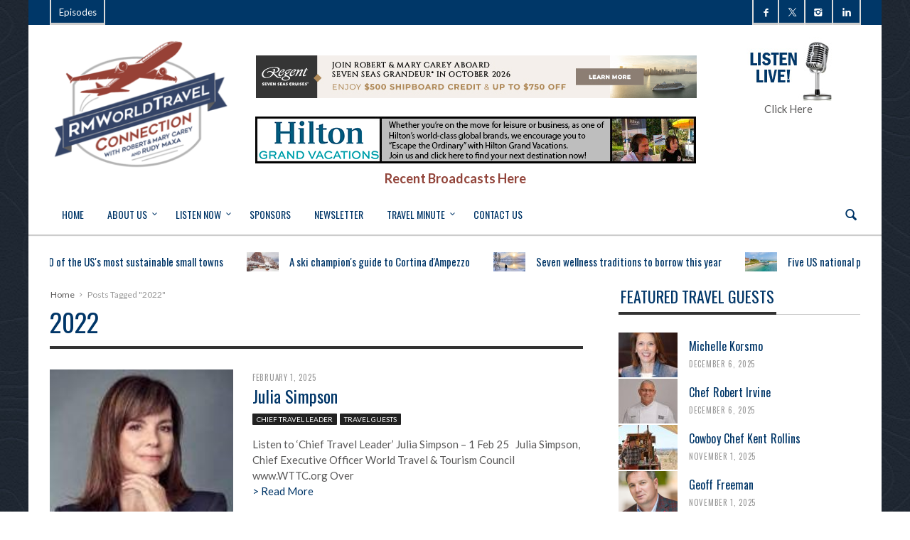

--- FILE ---
content_type: text/html; charset=UTF-8
request_url: https://rmworldtravel.com/tag/2022/
body_size: 14164
content:

<!doctype html>
<head lang="en-US">

    <!-- Meta Tags -->
    <meta charset="UTF-8">
    <meta http-equiv="X-UA-Compatible" content="IE=edge,chrome=1">
	<meta name="google-site-verification" content="8tTh7L26s_TWdTSL0nkFvIKO3AzRx6nG6PMYjsA6Efg" />
    <link href="//www.google-analytics.com" rel="dns-prefetch">

    
    <meta name="viewport" content="width=device-width, initial-scale=1.0, user-scalable=yes"/>
    <link rel="pingback" href="https://rmworldtravel.com/xmlrpc.php">
    <link rel='icon' id='favicon' type='image/png' href='https://rmworldtravel.com/wp-content/uploads/2018/04/rm-travel-logo140.png'><link rel='apple-touch-icon' href='https://rmworldtravel.com/wp-content/uploads/2018/04/144.png'><link rel='apple-touch-icon' sizes='76x76' href='https://rmworldtravel.com/wp-content/uploads/2018/04/rm-travel-logo140.png'><link rel='apple-touch-icon' sizes='114x114' href='https://rmworldtravel.com/wp-content/uploads/2018/04/rm-travel-logo140.png'><link rel='apple-touch-icon' sizes='144x144' href='https://rmworldtravel.com/wp-content/uploads/2018/04/144.png'>
    <title> 2022 |  RMWorldTravel with Robert &amp; Mary Carey and Rudy Maxa</title>

    <!--[if lt IE 9]>
    <script src="//cdnjs.cloudflare.com/ajax/libs/html5shiv/3.7/html5shiv.min.js"></script>
    <script src="//cdnjs.cloudflare.com/ajax/libs/respond.js/1.3.0/respond.min.js"></script>
    <![endif]-->

<link rel='dns-prefetch' href='//fonts.googleapis.com' />
<link rel='dns-prefetch' href='//s.w.org' />
<link rel="alternate" type="application/rss+xml" title="RMWorldTravel with Robert &amp; Mary Carey and Rudy Maxa &raquo; Feed" href="https://rmworldtravel.com/feed/" />
<link rel="alternate" type="application/rss+xml" title="RMWorldTravel with Robert &amp; Mary Carey and Rudy Maxa &raquo; Comments Feed" href="https://rmworldtravel.com/comments/feed/" />
<link rel="alternate" type="application/rss+xml" title="RMWorldTravel with Robert &amp; Mary Carey and Rudy Maxa &raquo; 2022 Tag Feed" href="https://rmworldtravel.com/tag/2022/feed/" />
		<script type="text/javascript">
			window._wpemojiSettings = {"baseUrl":"https:\/\/s.w.org\/images\/core\/emoji\/11\/72x72\/","ext":".png","svgUrl":"https:\/\/s.w.org\/images\/core\/emoji\/11\/svg\/","svgExt":".svg","source":{"concatemoji":"https:\/\/rmworldtravel.com\/wp-includes\/js\/wp-emoji-release.min.js?ver=60365019' defer='defer"}};
			!function(e,a,t){var n,r,o,i=a.createElement("canvas"),p=i.getContext&&i.getContext("2d");function s(e,t){var a=String.fromCharCode;p.clearRect(0,0,i.width,i.height),p.fillText(a.apply(this,e),0,0);e=i.toDataURL();return p.clearRect(0,0,i.width,i.height),p.fillText(a.apply(this,t),0,0),e===i.toDataURL()}function c(e){var t=a.createElement("script");t.src=e,t.defer=t.type="text/javascript",a.getElementsByTagName("head")[0].appendChild(t)}for(o=Array("flag","emoji"),t.supports={everything:!0,everythingExceptFlag:!0},r=0;r<o.length;r++)t.supports[o[r]]=function(e){if(!p||!p.fillText)return!1;switch(p.textBaseline="top",p.font="600 32px Arial",e){case"flag":return s([55356,56826,55356,56819],[55356,56826,8203,55356,56819])?!1:!s([55356,57332,56128,56423,56128,56418,56128,56421,56128,56430,56128,56423,56128,56447],[55356,57332,8203,56128,56423,8203,56128,56418,8203,56128,56421,8203,56128,56430,8203,56128,56423,8203,56128,56447]);case"emoji":return!s([55358,56760,9792,65039],[55358,56760,8203,9792,65039])}return!1}(o[r]),t.supports.everything=t.supports.everything&&t.supports[o[r]],"flag"!==o[r]&&(t.supports.everythingExceptFlag=t.supports.everythingExceptFlag&&t.supports[o[r]]);t.supports.everythingExceptFlag=t.supports.everythingExceptFlag&&!t.supports.flag,t.DOMReady=!1,t.readyCallback=function(){t.DOMReady=!0},t.supports.everything||(n=function(){t.readyCallback()},a.addEventListener?(a.addEventListener("DOMContentLoaded",n,!1),e.addEventListener("load",n,!1)):(e.attachEvent("onload",n),a.attachEvent("onreadystatechange",function(){"complete"===a.readyState&&t.readyCallback()})),(n=t.source||{}).concatemoji?c(n.concatemoji):n.wpemoji&&n.twemoji&&(c(n.twemoji),c(n.wpemoji)))}(window,document,window._wpemojiSettings);
		</script>
		<style type="text/css">
img.wp-smiley,
img.emoji {
	display: inline !important;
	border: none !important;
	box-shadow: none !important;
	height: 1em !important;
	width: 1em !important;
	margin: 0 .07em !important;
	vertical-align: -0.1em !important;
	background: none !important;
	padding: 0 !important;
}
</style>
<link rel='stylesheet' id='arqam-style-css'  href='https://rmworldtravel.com/wp-content/plugins/arqam/assets/style.css?ver=172580226' type='text/css' media='all' />
<link rel='stylesheet' id='dpProEventCalendar_headcss-css'  href='https://rmworldtravel.com/wp-content/plugins/dpProEventCalendar/css/dpProEventCalendar.css?ver=262481577' type='text/css' media='all' />
<link rel='stylesheet' id='font-awesome-original-css'  href='https://rmworldtravel.com/wp-content/plugins/dpProEventCalendar/css/font-awesome.css?ver=56405054' type='text/css' media='all' />
<link rel='stylesheet' id='maha-shortcodes-o-css'  href='https://rmworldtravel.com/wp-content/plugins/mahacodes/css/maha-shortcodes-o.css?ver=320709017' type='text/css' media='all' />
<link rel='stylesheet' id='columns-css'  href='https://rmworldtravel.com/wp-content/plugins/columns/columns.css?ver=219555180' type='text/css' media='all' />
<link rel='stylesheet' id='contact-form-7-css'  href='https://rmworldtravel.com/wp-content/plugins/contact-form-7/includes/css/styles.css?ver=359628847' type='text/css' media='all' />
<link rel='stylesheet' id='wp-polls-css'  href='https://rmworldtravel.com/wp-content/plugins/wp-polls/polls-css.css?ver=482777071' type='text/css' media='all' />
<style id='wp-polls-inline-css' type='text/css'>
.wp-polls .pollbar {
	margin: 1px;
	font-size: 6px;
	line-height: 8px;
	height: 8px;
	background-image: url('https://rmworldtravel.com/wp-content/plugins/wp-polls/images/default/pollbg.gif');
	border: 1px solid #c8c8c8;
}

</style>
<link rel='stylesheet' id='maha-bootstrap-css'  href='https://rmworldtravel.com/wp-content/themes/Curated/static/css/bootstrap-responsive.css?ver=22015357' type='text/css' media='all' />
<link rel='stylesheet' id='maha-entypo-css'  href='https://rmworldtravel.com/wp-content/themes/Curated/static/css/entypo.css?ver=121685786' type='text/css' media='all' />
<link rel='stylesheet' id='maha-basix-css'  href='https://rmworldtravel.com/wp-content/themes/Curated/static/css/basix.css?ver=275232195' type='text/css' media='all' />
<link rel='stylesheet' id='maha-basix-r-css'  href='https://rmworldtravel.com/wp-content/themes/Curated/static/css/basix-responsive.css?ver=336163007' type='text/css' media='all' />
<link rel='stylesheet' id='maha_heading_font-css'  href='//fonts.googleapis.com/css?family=Oswald%3A300%2C400%2C700&#038;subsets=latin%2Clatin&#038;ver=45129091' type='text/css' media='all' />
<link rel='stylesheet' id='maha_main_font-css'  href='//fonts.googleapis.com/css?family=Oswald%3A300%2C400%2C700&#038;subsets=latin%2Clatin&#038;ver=434446306' type='text/css' media='all' />
<link rel='stylesheet' id='maha_content_font-css'  href='//fonts.googleapis.com/css?family=Lato%3A100%2C300%2C400%2C700%2C900%2C100italic%2C300italic%2C400italic%2C700italic%2C900italic&#038;subsets=latin%2Clatin&#038;ver=504844373' type='text/css' media='all' />
<link rel='stylesheet' id='__EPYT__style-css'  href='https://rmworldtravel.com/wp-content/plugins/youtube-embed-plus/styles/ytprefs.min.css?ver=471712772' type='text/css' media='all' />
<style id='__EPYT__style-inline-css' type='text/css'>

                .epyt-gallery-thumb {
                        width: 33.333%;
                }
                
</style>
<link rel='stylesheet' id='maha-style-css'  href='https://rmworldtravel.com/wp-content/themes/Curated/style.css?ver=92676605' type='text/css' media='all' />
<link rel='stylesheet' id='maha-style-child-css'  href='https://rmworldtravel.com/wp-content/themes/Curated-child/style.css?ver=420999732' type='text/css' media='all' />
<link rel='stylesheet' id='xicons-css'  href='https://rmworldtravel.com/wp-content/themes/Curated-child/xicons/style.css?ver=15645934' type='text/css' media='all' />
<script type='text/javascript' src='https://rmworldtravel.com/wp-includes/js/jquery/jquery.js?ver=72373777'></script>
<script type='text/javascript' src='https://rmworldtravel.com/wp-includes/js/jquery/jquery-migrate.min.js?ver=160315987&#039;%20defer=&#039;defer' defer='defer'></script>
<script type='text/javascript'>
/* <![CDATA[ */
var _EPYT_ = {"ajaxurl":"https:\/\/rmworldtravel.com\/wp-admin\/admin-ajax.php","security":"b887a3d9e1","gallery_scrolloffset":"20","eppathtoscripts":"https:\/\/rmworldtravel.com\/wp-content\/plugins\/youtube-embed-plus\/scripts\/","eppath":"https:\/\/rmworldtravel.com\/wp-content\/plugins\/youtube-embed-plus\/","epresponsiveselector":"[\"iframe.__youtube_prefs_widget__\"]","epdovol":"1","version":"13.4.1.2","evselector":"iframe.__youtube_prefs__[src], iframe[src*=\"youtube.com\/embed\/\"], iframe[src*=\"youtube-nocookie.com\/embed\/\"]","ajax_compat":"","ytapi_load":"light","pause_others":"","stopMobileBuffer":"1","vi_active":"","vi_js_posttypes":[]};
/* ]]> */
</script>
<script type='text/javascript' src='https://rmworldtravel.com/wp-content/plugins/youtube-embed-plus/scripts/ytprefs.min.js?ver=216659591&#039;%20defer=&#039;defer' defer='defer'></script>
<link rel='https://api.w.org/' href='https://rmworldtravel.com/wp-json/' />
<link rel="EditURI" type="application/rsd+xml" title="RSD" href="https://rmworldtravel.com/xmlrpc.php?rsd" />
<link rel="wlwmanifest" type="application/wlwmanifest+xml" href="https://rmworldtravel.com/wp-includes/wlwmanifest.xml" /> 
<meta name="generator" content="WordPress 4.9.26" />

		<style type="text/css" media="screen">
			
		</style>
		<!-- Analytics by WP Statistics v14.0.2 - https://wp-statistics.com/ -->
<script>
            var WP_Statistics_http = new XMLHttpRequest();
        WP_Statistics_http.open("GET", "https://rmworldtravel.com/wp-json/wp-statistics/v2/hit?wp_statistics_hit_rest=yes&track_all=1&current_page_type=post_tag&current_page_id=540&search_query&page_uri=L3RhZy8yMDIyLw=" + "&referred=" + encodeURIComponent(document.referrer) + "&_=" + Date.now(), true);
        WP_Statistics_http.setRequestHeader("Content-Type", "application/json;charset=UTF-8");
        WP_Statistics_http.send(null);
        </script><link rel="icon" href="https://rmworldtravel.com/wp-content/uploads/2019/01/cropped-rm-travel-logo-270px-32x32.png" sizes="32x32" />
<link rel="icon" href="https://rmworldtravel.com/wp-content/uploads/2019/01/cropped-rm-travel-logo-270px-192x192.png" sizes="192x192" />
<link rel="apple-touch-icon-precomposed" href="https://rmworldtravel.com/wp-content/uploads/2019/01/cropped-rm-travel-logo-270px-180x180.png" />
<meta name="msapplication-TileImage" content="https://rmworldtravel.com/wp-content/uploads/2019/01/cropped-rm-travel-logo-270px-270x270.png" />
<style type="text/css">                    media="all"
.widget_ads .ads_box.square .ads_inner {
    width: 100%;
    min-height: 366px !important;
}

.entry-author {
    display: none;
}
.coma {
    display: none;
}

.main-ul-nav ul li a {
    color: #333333;
    line-height: 56px;
    font-size: 14px;
}

.latest-radio {
    text-align:center;
    margin-bottom:0;
    font-weight:bold;
    font-size:2.3rem;
}

.red {
    /*color:#974136;*/
    /*color:#964439;*/
    color:#914339;
}

.block-streams .thumb-wrap img {
   /* height:225px; */
}

#main-ads {
    float: right;
    padding-top: 50px;
}

media="all"
.widget_ads .ads_box.square .ads_inner {
    width: 100%;
    min-height: 366px !important;
}

a.read-more {
	color: #013668;
    display: block;
}
a.read-more:before {
	content: "> ";
    display: inline;
}

.others {
    font-size:1.2rem;
    font-style:italic;
}

#maha_recent_posts-2 {
    margin-bottom:20px;   
}


.block-streams h3:last-child {
    text-align: center;
}

.meta-info .ava-auth {
    display:none;
}

.carousel-wrapper {
    text-align:center !important;
}                </style>                    <!-- Start Global site tag (gtag.js) - Google Analytics -->
<script async src="https://www.googletagmanager.com/gtag/js?id=UA-72595412-1"></script>
<script>
  window.dataLayer = window.dataLayer || [];
  function gtag(){dataLayer.push(arguments);}
  gtag('js', new Date());

  gtag('config', 'UA-72595412-1');
</script>
<!-- End Global site tag (gtag.js) - Google Analytics -->                		<style type="text/css" id="wp-custom-css">
			.arqicon-twitter::before,.icon-twitter::before {
	font-family: 'xicons';
	content: '\e928';
}

@media (min-width: 992px) {
	#header_row{
		display: flex;
		justify-content: left;
		align-items: center;
	}
	#main-ads{
		margin-left: 10px;
	}
}

#main-ads {
	width: 100%;
	padding-top: 0;
}

#ad-section{
	display: flex;
	justify-content: space-around;
	align-items: center;
	
}

#md-ad-section{
	display: flex;
	flex-direction: column;
	align-items: center;
	
}



@media (max-width: 1199px){
	#header_row{
		display: flex;
		flex-direction: column;
		align-items: center;
	}
}

@media (min-width: 1200px){
	#recent_broadcasts{
	margin-top: -30px;
}
}

#thelogo img{
	min-width: 250px;
}

.listen-here{
	display: flex;
	flex-direction: column;
	align-items: center;
}



@media (min-width: 767px) {
	.page-sidebar .i-slide .full .detail h2 {
	font-size: 30px;
}
}
.i-slide .meta-info {display:none !important;}

.meta-info text {
	display: none !important;
}		</style>
	<link rel="stylesheet" type="text/css" href="/wp-content/themes/Curated/css/equal-height.css">

<script async defer src="https://www.google.com/recaptcha/api.js"></script>

</head>

<body class="archive tag tag-540 chrome mh-body">

    <div id="body-maha" class="body-maha">

        <nav id="mobile-bar-sticky" role="navigation" class="mobile-bar bar-sticky">
            <div id="close-mobile-bar"><i class="icon-cancel"></i></div>
            <div id="search-mobile-bar"><form action="https://rmworldtravel.com/" class="searchform" method="get">
	<button class="search-button"><i class="icon-search"></i></button>
	<input type="text" name="s" value="Search" onfocus="if(this.value=='Search')this.value='';" onblur="if(this.value=='')this.value='Search';" autocomplete="off" />
</form></div>
            <ul id="menu-rudy-menu" class="menu"><li class="menu-item menu-item-type-custom menu-item-object-custom mh-navcat-0"><span></span><a href="/">Home</a></li>
<li class="menu-item menu-item-type-custom menu-item-object-custom menu-item-has-children mh-navcat-0"><span></span><a href="/about/">About Us</a>
<ul class="sub-menu">
<li class="menu-item menu-item-type-custom menu-item-object-custom mh-navcat-0"><span></span><a href="/about/radio-show/">Radio Show</a></li>
<li class="menu-item menu-item-type-custom menu-item-object-custom mh-navcat-0"><span></span><a href="/about/hosts/">Hosts</a></li>
<li class="menu-item menu-item-type-custom menu-item-object-custom mh-navcat-0"><span></span><a href="/about/remote-broadcasts/">Remote Broadcasts</a></li>
<li class="menu-item menu-item-type-custom menu-item-object-custom mh-navcat-0"><span></span><a href="/about/sponsorships/%20">Sponsorships</a></li>
<li class="menu-item menu-item-type-post_type menu-item-object-page mh-navcat-0"><span></span><a href="https://rmworldtravel.com/about/team/">Team</a></li>
</ul>
</li>
<li class="menu-item menu-item-type-custom menu-item-object-custom menu-item-has-children mh-navcat-0"><span></span><a href="#">Listen Now</a>
<ul class="sub-menu">
<li class="menu-item menu-item-type-post_type menu-item-object-page mh-navcat-0"><span></span><a href="https://rmworldtravel.com/listen-live/">Listen Live!</a></li>
<li class="menu-item menu-item-type-custom menu-item-object-custom menu-item-has-children mh-navcat-0"><span></span><a href="#">Episodes</a>
	<ul class="sub-menu">
<li class="menu-item menu-item-type-custom menu-item-object-custom mh-navcat-0"><span></span><a href="/podcasts/2026-2">2026</a></li>
<li class="menu-item menu-item-type-post_type menu-item-object-page mh-navcat-0"><span></span><a href="https://rmworldtravel.com/podcasts/2025-2/">2025</a></li>
<li class="menu-item menu-item-type-post_type menu-item-object-page mh-navcat-0"><span></span><a href="https://rmworldtravel.com/podcasts/2024-2/">2024</a></li>
<li class="menu-item menu-item-type-post_type menu-item-object-page mh-navcat-0"><span></span><a href="https://rmworldtravel.com/podcasts/2023-2/">2023</a></li>
<li class="menu-item menu-item-type-custom menu-item-object-custom mh-navcat-0"><span></span><a href="https://rmworldtravel.com/podcasts-rss/%20">Episodes for Download</a></li>
	</ul>
</li>
</ul>
</li>
<li class="menu-item menu-item-type-custom menu-item-object-custom mh-navcat-0"><span></span><a href="/sponsors/">Sponsors</a></li>
<li class="menu-item menu-item-type-custom menu-item-object-custom mh-navcat-0"><span></span><a href="/newsletter/">Newsletter</a></li>
<li class="menu-item menu-item-type-taxonomy menu-item-object-category mh-navcat-124"><span></span><a href="https://rmworldtravel.com/category/travel-minute/">Travel Minute</a></li>
<li class="menu-item menu-item-type-post_type menu-item-object-page mh-navcat-0"><span></span><a href="https://rmworldtravel.com/contact/">Contact Us</a></li>
</ul>        </nav>

        <!-- START BODY BACKGROUND -->
        <div id='body-background'>

        <!-- START OFF CANVAS BODY -->
                <div id="off-canvas-body" class="off-canvas-body animati-on">

            <!-- START TOP BAR -->
            <div id="top-bar-sticky" class="bar-sticky" style="background-color:#003768;">
                <div class="top-bar">

                    <!-- start container -->
                    <div class="container">
                        <div class="row">
                            <div class="col-sm-12">
                                <div id="top-right-nav" class="ul-nav">
                                    <ul>
                                    <li><a target="_blank" href="https://www.facebook.com/rmworldtravel"><i class="icon-facebook"></i></a></li><li><a target="_blank" href="https://twitter.com/rmworldtravel"><i class="icon-twitter"></i></a></li><li><a target="_blank" href="https://www.instagram.com/rmworldtravel"><i class="icon-instagrem"></i></a></li>																				<li>
											<a target="_blank" href="https://www.linkedin.com/in/rmworldtravel/">
												<i class="icon-linkedin"></i>
											</a>
										</li>
                                    </ul>
                                </div>

                                <nav id="top-nav-wrapper" class="ul-nav">
                                    <ul id="menu-rudy-top" class="menu"><li id="menu-item-530" class="menu-item menu-item-type-custom menu-item-object-custom menu-item-has-children menu-item-530 mh-navcat-0"><span></span><a href="#">Episodes</a>
<ul class="sub-menu">
	<li id="menu-item-53572" class="menu-item menu-item-type-post_type menu-item-object-page menu-item-53572 mh-navcat-0"><span></span><a href="https://rmworldtravel.com/podcasts/2026-2/">2026</a></li>
	<li id="menu-item-52298" class="menu-item menu-item-type-post_type menu-item-object-page menu-item-52298 mh-navcat-0"><span></span><a href="https://rmworldtravel.com/podcasts/2025-2/">2025</a></li>
	<li id="menu-item-50775" class="menu-item menu-item-type-post_type menu-item-object-page menu-item-50775 mh-navcat-0"><span></span><a href="https://rmworldtravel.com/podcasts/2024-2/">2024</a></li>
	<li id="menu-item-49289" class="menu-item menu-item-type-post_type menu-item-object-page menu-item-49289 mh-navcat-0"><span></span><a href="https://rmworldtravel.com/podcasts/2023-2/">2023</a></li>
</ul>
</li>
</ul>                                </nav>

                                <nav id="top-mobile-wrapper" class="ul-nav">
                                    <ul><li><a><i class="icon-menu"></i></a></li></ul>
                                </nav>

                            </div>
                        </div>
                    </div>
                    <!-- end container -->

                </div>
            </div>
            <!-- END TOP BAR -->

            <!-- START MAIN BAR -->
            <div class="main-logo-ads-wrap">
                <div class="main-logo-ads">

                    <!-- start container -->
                    <div class="container">
                        <div style='display: flex; flex-direction: column;' class="row ">
                            <div class="col-sm-12" id="header_row">
                                <!-- logo -->
                                		<div id="thelogo" class="logo ">
			<a href="https://rmworldtravel.com">
				<img alt="RMWorldTravel with Robert &amp; Mary Carey and Rudy Maxa - America&#039;s #1 Travel Radio Show" src="https://rmworldtravel.com/wp-content/uploads/2018/02/rm-travel-logo-270px.png" data-retina="https://rmworldtravel.com/wp-content/uploads/2018/02/rm-travel-logo.png" data-first="https://rmworldtravel.com/wp-content/uploads/2018/02/rm-travel-logo-270px.png"/>
			</a>
		</div>
		<h2 class='site-outline'>America&#039;s #1 Travel Radio Show</h2>
                                <!-- adv -->
                                <div id="main-ads" class="">
                                   
                                    <div>
                                        <div class="vp-1170 vp-fluid ad-section">                    <div id='ad-section'>
    <a href="https://www.rssc.com/RMWorldTravel"><img src="https://rmworldtravel.com/wp-content/uploads/2025/10/RMWorld-WebBanners-Updated.jpg"></a>

    
    
    <div>
      <a href="https://tunein.com/radio/RMWorldTravel-Connection-s222107/" target="_blank" class='listen-here'>
      <img src="/wp-content/uploads/2016/02/ad-listen-lg.jpg" />
          <p style='margin: 0'>Click Here</p>
      </a>
    </div>
</div>                </div>
                                        <div class="vp-970 vp-750">                    <div id='md-ad-section'>
<a href="https://www.rssc.com/RMWorldTravel"><img style="margin-bottom: 25px;" src="https://rmworldtravel.com/wp-content/uploads/2025/10/RMWorld-WebBanners-Updated.jpg"></a>
<div><a href="https://www.HiltonGrandVacations.com" target="_blank"><img src="https://rmworldtravel.com/wp-content/uploads/2023/12/newHilton2023.png" alt="" /></a>
   </div>

    <div>
      <a href="https://tunein.com/radio/RMWorldTravel-Connection-s222107/" target="_blank" class='listen-here'>
      <img src="/wp-content/uploads/2016/02/ad-listen-lg.jpg" />
          <p style='margin: 0'>Click Here</p>
      </a>
    </div>
</div>                </div>
                                        
                                        <div class="vp-320">                    <a href="https://www.rssc.com/RMWorldTravel"><img src="https://rmworldtravel.com/wp-content/uploads/2025/10/RMWorld-WebBanners-Updated.jpg"></a>
<div><a href="https://www.HiltonGrandVacations.com" target="_blank">

<img style="margin-top: 25px;" src="https://rmworldtravel.com/wp-content/uploads/2023/12/newHilton2023.png" alt="" />
</a></div>
 
    <div>
      <a href="https://tunein.com/radio/RMWorldTravel-Connection-s222107/" target="_blank" class='listen-here'>
      <img src="/wp-content/uploads/2016/02/ad-listen-lg.jpg" />
          <p style='margin: 0'>Click Here</p>
      </a>
    
    </div>                </div>
                                        
                                        <div class="vp-1170 vp-fluid ad-section"><a href="https://www.HiltonGrandVacations.com" target="_blank">
    <img style="margin-bottom: 25px; margin-left: 3%;" src="https://rmworldtravel.com/wp-content/uploads/2023/12/newHilton2023.png" alt="" /></a></div>
<!--
                                    <div class="vp-1170 vp-fluid">                    <div id='ad-section'>
    <a href="https://www.rssc.com/RMWorldTravel"><img src="https://rmworldtravel.com/wp-content/uploads/2025/10/RMWorld-WebBanners-Updated.jpg"></a>

    
    
    <div>
      <a href="https://tunein.com/radio/RMWorldTravel-Connection-s222107/" target="_blank" class='listen-here'>
      <img src="/wp-content/uploads/2016/02/ad-listen-lg.jpg" />
          <p style='margin: 0'>Click Here</p>
      </a>
    </div>
</div>                </div>
                                    <div class="vp-970 vp-750">                    <div id='md-ad-section'>
<a href="https://www.rssc.com/RMWorldTravel"><img style="margin-bottom: 25px;" src="https://rmworldtravel.com/wp-content/uploads/2025/10/RMWorld-WebBanners-Updated.jpg"></a>
<div><a href="https://www.HiltonGrandVacations.com" target="_blank"><img src="https://rmworldtravel.com/wp-content/uploads/2023/12/newHilton2023.png" alt="" /></a>
   </div>

    <div>
      <a href="https://tunein.com/radio/RMWorldTravel-Connection-s222107/" target="_blank" class='listen-here'>
      <img src="/wp-content/uploads/2016/02/ad-listen-lg.jpg" />
          <p style='margin: 0'>Click Here</p>
      </a>
    </div>
</div>                </div>
                                    <div class="vp-320">                    <a href="https://www.rssc.com/RMWorldTravel"><img src="https://rmworldtravel.com/wp-content/uploads/2025/10/RMWorld-WebBanners-Updated.jpg"></a>
<div><a href="https://www.HiltonGrandVacations.com" target="_blank">

<img style="margin-top: 25px;" src="https://rmworldtravel.com/wp-content/uploads/2023/12/newHilton2023.png" alt="" />
</a></div>
 
    <div>
      <a href="https://tunein.com/radio/RMWorldTravel-Connection-s222107/" target="_blank" class='listen-here'>
      <img src="/wp-content/uploads/2016/02/ad-listen-lg.jpg" />
          <p style='margin: 0'>Click Here</p>
      </a>
    
    </div>                </div>
-->                               

                                    </div>
                                    
                                    

                                </div>
                            </div>
                            <div id="recent_broadcasts">
    									<div class="hidden-xs hidden-sm visible-md visible-lg">
    									 <!-- <center><p style="color: blue; margin-top: 18px; font-weight: 800;"><a style="color: blue; font-weight: 800;" href="https://www.seabourn.com/en/us/special-offers/carey">JOIN US and BOOK HERE! -- 2025 Seabourn Alaskan Cruise</a></p></center>-->
    										<p class="latest-radio" style="margin-top:15px; font-size:1.8rem;"><a class="red" href="/podcasts/2026-2/">Recent Broadcasts Here</a></p>
    									</div>
    									<!--<div class="hidden-xs hidden-sm visible-md visible-lg">
    										<p class="latest-radio" style="margin-top:15px; font-size:1.8rem; text-align:left; margin-left:150px;"><a style="color: #3993cc;" href="http://amawaterways.com/rmworldtravel">Special July AmaWaterways River Cruise</a></p>
    									</div>-->
    									<div class="visible-xs visible-sm hidden-md hidden-lg">
    									     <!--<center><h3 style="color: blue;"><a style="color: blue;" href="https://www.seabourn.com/en/us/special-offers/carey">JOIN US and BOOK HERE!<br/>JOIN US and BOOK HERE! -- 2025 Seabourn Alaskan Cruise</a></h3></center>-->
    										<p class="latest-radio" style="margin-top:15px; font-size:1.8rem; text-align:center;"><a class="red" href="/podcasts/2026-2/">Recent Broadcasts Here</a></p>
    									</div>
    									<!--<div class="visible-xs visible-sm hidden-md hidden-lg">
    										<p class="latest-radio" style="margin-top:15px; font-size:1.8rem; text-align:center;"><a style="color: #3993cc;" href="http://amawaterways.com/rmworldtravel">Special July AmaWaterways River Cruise</a></p>
    									</div>-->

                                    </div>

                        </div>
                    </div>
                    <!-- end container -->

                </div>
            </div>
            <!-- END MAIN BAR -->

            <!-- START MAIN NAV BAR -->
            <!-- <div id="main-nav-bar-sticky" class="main-bar-sticky"> -->
            <div id="main-nav-bar" class="main-nav-bar clearfix ">
                <div id="main-search" class=" clearfix">
                    <div id="con-search">
                        <div class="container">
                            <div class="cols-sm12">
                                <form action="https://rmworldtravel.com/" id="main-search-form">
                                    <!-- <input type="submit" class="go-search"/> -->
                                    <span class="close-search-form"><i class="icon-cancel"></i></span>
                                    <span class="loading-search-result"><img src="https://rmworldtravel.com/wp-content/themes/Curated/images/loading.gif" alt=""></span>
                                    <input type="text" class="search-field" autocomplete="off" name="s" placeholder="Type here... and hit enter"/>

                                                                        <div class="search-result">
                                        <div class="container search-result-content">

                                        </div>
                                    </div>
                                                                    </form>
                            </div>
                        </div>
                    </div>
                </div>

                <div class='maha-notification container'><div id="main-notif"></div></div>

                <div class="container clearfix">

                </div>

                <!-- start container -->
                <div class="container clearfix">
                    <div class="row clearfix">
                        <div class="col-sm-12 clearfix">
                            <!-- main search form -->

                            <!-- login nav -->
                            
                            <!-- search nav -->
                                                        <div id="search-nav" class="search-nav clearfix">
                                <span class="open-search-form"><i class="icon-search"></i></span>
                            </div>
                            
                            <!-- Cart nav -->
                            
                            <!-- main nav -->
                            <nav id="main-nav-wrapper" class="main-ul-nav clearfix">
                            		<div id="thelogosmall" class="logo">
			<a href="https://rmworldtravel.com">
				<img alt="RMWorldTravel with Robert &amp; Mary Carey and Rudy Maxa - America&#039;s #1 Travel Radio Show" src="https://rmworldtravel.com/wp-content/uploads/2018/02/rm-travel-logo-50px.png" data-retina="https://rmworldtravel.com/wp-content/uploads/2018/03/rm-travel-logo-100.png" data-first="https://rmworldtravel.com/wp-content/uploads/2018/02/rm-travel-logo-50px.png"/>
			</a>
		</div>
		<ul id="menu-rudy-menu-1" class="menu"><li id="menu-item-703" class="menu-item menu-item-type-custom menu-item-object-custom mh-navcat-0"><a href="/">Home</a><div class="nav-sub-wrap container"><div class="nsw row"></div></div>
</li>
<li id="menu-item-576" class="menu-item menu-item-type-custom menu-item-object-custom menu-item-has-children mh-navcat-0"><a href="/about/">About Us</a><div class="nav-sub-wrap container"><div class="nsw row">
<div class="nav-sub-menus"><ul>
	<li id="menu-item-578" class="menu-item menu-item-type-custom menu-item-object-custom mh-navcat-0"><a href="/about/radio-show/">Radio Show</a><div class="nav-sub-wrap container"><div class="nsw row"></div></div>
</li>
	<li id="menu-item-582" class="menu-item menu-item-type-custom menu-item-object-custom mh-navcat-0"><a href="/about/hosts/">Hosts</a><div class="nav-sub-wrap container"><div class="nsw row"></div></div>
</li>
	<li id="menu-item-588" class="menu-item menu-item-type-custom menu-item-object-custom mh-navcat-0"><a href="/about/remote-broadcasts/">Remote Broadcasts</a><div class="nav-sub-wrap container"><div class="nsw row"></div></div>
</li>
	<li id="menu-item-585" class="menu-item menu-item-type-custom menu-item-object-custom mh-navcat-0"><a href="/about/sponsorships/%20">Sponsorships</a><div class="nav-sub-wrap container"><div class="nsw row"></div></div>
</li>
	<li id="menu-item-777" class="menu-item menu-item-type-post_type menu-item-object-page mh-navcat-0"><a href="https://rmworldtravel.com/about/team/">Team</a><div class="nav-sub-wrap container"><div class="nsw row"></div></div>
</li>
</ul></div>
</div></div>
</li>
<li id="menu-item-1094" class="menu-item menu-item-type-custom menu-item-object-custom menu-item-has-children mh-navcat-0"><a href="#">Listen Now</a><div class="nav-sub-wrap container"><div class="nsw row">
<div class="nav-sub-menus"><ul>
	<li id="menu-item-789" class="menu-item menu-item-type-post_type menu-item-object-page mh-navcat-0"><a href="https://rmworldtravel.com/listen-live/">Listen Live!</a><div class="nav-sub-wrap container"><div class="nsw row"></div></div>
</li>
	<li id="menu-item-1107" class="menu-item menu-item-type-custom menu-item-object-custom menu-item-has-children mh-navcat-0"><a href="#">Episodes</a><div class="nav-sub-wrap container"><div class="nsw row">
	<div class="nav-sub-menus"><ul>
		<li id="menu-item-53554" class="menu-item menu-item-type-custom menu-item-object-custom mh-navcat-0"><a href="/podcasts/2026-2">2026</a><div class="nav-sub-wrap container"><div class="nsw row"></div></div>
</li>
		<li id="menu-item-52297" class="menu-item menu-item-type-post_type menu-item-object-page mh-navcat-0"><a href="https://rmworldtravel.com/podcasts/2025-2/">2025</a><div class="nav-sub-wrap container"><div class="nsw row"></div></div>
</li>
		<li id="menu-item-50776" class="menu-item menu-item-type-post_type menu-item-object-page mh-navcat-0"><a href="https://rmworldtravel.com/podcasts/2024-2/">2024</a><div class="nav-sub-wrap container"><div class="nsw row"></div></div>
</li>
		<li id="menu-item-49288" class="menu-item menu-item-type-post_type menu-item-object-page mh-navcat-0"><a href="https://rmworldtravel.com/podcasts/2023-2/">2023</a><div class="nav-sub-wrap container"><div class="nsw row"></div></div>
</li>
		<li id="menu-item-48609" class="menu-item menu-item-type-custom menu-item-object-custom mh-navcat-0"><a href="https://rmworldtravel.com/podcasts-rss/%20">Episodes for Download</a><div class="nav-sub-wrap container"><div class="nsw row"></div></div>
</li>
	</ul></div>
</div></div>
</li>
</ul></div>
</div></div>
</li>
<li id="menu-item-521" class="menu-item menu-item-type-custom menu-item-object-custom mh-navcat-0"><a href="/sponsors/">Sponsors</a><div class="nav-sub-wrap container"><div class="nsw row"></div></div>
</li>
<li id="menu-item-631" class="menu-item menu-item-type-custom menu-item-object-custom mh-navcat-0"><a href="/newsletter/">Newsletter</a><div class="nav-sub-wrap container"><div class="nsw row"></div></div>
</li>
<li id="menu-item-38401" class="menu-item menu-item-type-taxonomy menu-item-object-category mh-navcat-124"><a href="https://rmworldtravel.com/category/travel-minute/">Travel Minute</a><div class="nav-sub-wrap container"><div class="nsw row"><div class="nav-sub-posts"><div class="row">
							<div class="col-sm-3">
								<div class="meta-info">
									<span class="ava-auth">
										<img width="14" height="14" itemprop="image" class="entry-thumb" src="" alt="" title="Robert J Carey Jr"/>
									</span>
									<span itemprop="author" class="entry-author"><a href="https://rmworldtravel.com/author/bob/">Robert J Carey Jr</a></span>
									<span class="coma">,</span>
									<time itemprop="dateCreated" class="entry-date" datetime="2026-01-14T14:25:00+00:00" >
										January 14, 2026
									</time>
								</div><a class="entry-title" href="https://rmworldtravel.com/rmworldtravel-minutes-12-16-january-2026/">RMWorldTravel Minutes &#8211; 12-16 January 2026</a>
							</div>
							<div class="col-sm-3">
								<div class="meta-info">
									<span class="ava-auth">
										<img width="14" height="14" itemprop="image" class="entry-thumb" src="" alt="" title="Robert J Carey Jr"/>
									</span>
									<span itemprop="author" class="entry-author"><a href="https://rmworldtravel.com/author/bob/">Robert J Carey Jr</a></span>
									<span class="coma">,</span>
									<time itemprop="dateCreated" class="entry-date" datetime="2026-01-08T16:45:49+00:00" >
										January 8, 2026
									</time>
								</div><a class="entry-title" href="https://rmworldtravel.com/rmworldtravel-minutes-5-9-january-2026/">RMWorldTravel Minutes &#8211; 5-9 January 2026</a>
							</div>
							<div class="col-sm-3">
								<div class="meta-info">
									<span class="ava-auth">
										<img width="14" height="14" itemprop="image" class="entry-thumb" src="" alt="" title="Robert J Carey Jr"/>
									</span>
									<span itemprop="author" class="entry-author"><a href="https://rmworldtravel.com/author/bob/">Robert J Carey Jr</a></span>
									<span class="coma">,</span>
									<time itemprop="dateCreated" class="entry-date" datetime="2025-12-18T09:58:42+00:00" >
										December 18, 2025
									</time>
								</div><a class="entry-title" href="https://rmworldtravel.com/rmworldtravel-minutes-15-19-december-2025/">RMWorldTravel Minutes &#8211; 15-19 December 2025</a>
							</div>
							<div class="col-sm-3">
								<div class="meta-info">
									<span class="ava-auth">
										<img width="14" height="14" itemprop="image" class="entry-thumb" src="" alt="" title="Robert J Carey Jr"/>
									</span>
									<span itemprop="author" class="entry-author"><a href="https://rmworldtravel.com/author/bob/">Robert J Carey Jr</a></span>
									<span class="coma">,</span>
									<time itemprop="dateCreated" class="entry-date" datetime="2025-12-12T00:10:33+00:00" >
										December 12, 2025
									</time>
								</div><a class="entry-title" href="https://rmworldtravel.com/rmworldtravel-minutes-8-12-december-2025/">RMWorldTravel Minutes &#8211; 8-12 December 2025</a>
							</div></div></div></div></div>
</li>
<li id="menu-item-518" class="menu-item menu-item-type-post_type menu-item-object-page mh-navcat-0"><a href="https://rmworldtravel.com/contact/">Contact Us</a><div class="nav-sub-wrap container"><div class="nsw row"></div></div>
</li>
</ul>
                            </nav>
                        </div>
                    </div>
                </div>
                <!-- end container -->

            </div>
            <!-- </div> -->
            <!-- END MAIN NAV BAR -->

            <!-- START PAGE WRAPPER -->
            <div class="page-wrapper">

<div class="container"><div class="row"><div class="col-sm-12 myrun"><div class="cur-runtext" id="runtext"><div class="thumb-runtext">
<a href="https://www.bbc.com/travel/article/20260115-10-of-the-uss-most-sustainable-small-towns?ocid=global_travel_rss" target="_blank" rel="bookmark" title="10 of the US's most sustainable small towns"><img width="45" height="35" src="https://ychef.files.bbci.co.uk/144x81/p0mv8n69.jpg" alt="">10 of the US's most sustainable small towns</a>
</div>
<div class="thumb-runtext">
<a href="https://www.bbc.com/travel/article/20241212-a-downhill-ski-champions-guide-to-cortina-dampezzo-italy?ocid=global_travel_rss" target="_blank" rel="bookmark" title="A ski champion's guide to Cortina d'Ampezzo"><img width="45" height="35" src="https://ychef.files.bbci.co.uk/144x81/p0kbn41s.jpg" alt="">A ski champion's guide to Cortina d'Ampezzo</a>
</div>
<div class="thumb-runtext">
<a href="https://www.bbc.com/travel/article/20260114-seven-global-wellness-traditions-worth-borrowing-this-year?ocid=global_travel_rss" target="_blank" rel="bookmark" title="Seven wellness traditions to borrow this year"><img width="45" height="35" src="https://ychef.files.bbci.co.uk/144x81/p0mtwxnf.jpg" alt="">Seven wellness traditions to borrow this year</a>
</div>
<div class="thumb-runtext">
<a href="https://www.bbc.com/travel/article/20260114-five-us-national-parks-only-reached-by-sea-or-sky?ocid=global_travel_rss" target="_blank" rel="bookmark" title="Five US national parks only reached by sea or sky"><img width="45" height="35" src="https://ychef.files.bbci.co.uk/144x81/p0mtz5nt.jpg" alt="">Five US national parks only reached by sea or sky</a>
</div>
<div class="thumb-runtext">
<a href="https://www.bbc.com/travel/article/20260113-italys-strangest-art-town-is-getting-a-second-chance?ocid=global_travel_rss" target="_blank" rel="bookmark" title="Italy's strangest art town gets a second chance"><img width="45" height="35" src="https://ychef.files.bbci.co.uk/144x81/p0mttrwf.jpg" alt="">Italy's strangest art town gets a second chance</a>
</div>
<div class="thumb-runtext">
<a href="https://www.bbc.com/travel/article/20260112-aufguss-europes-new-steamy-semi-nude-wellness-trend?ocid=global_travel_rss" target="_blank" rel="bookmark" title="Europe's new steamy, semi-nude wellness trend"><img width="45" height="35" src="https://ychef.files.bbci.co.uk/144x81/p0mtm6kx.jpg" alt="">Europe's new steamy, semi-nude wellness trend</a>
</div>
<div class="thumb-runtext">
<a href="https://www.bbc.com/travel/article/20260109-how-us-politics-is-affecting-international-travel?ocid=global_travel_rss" target="_blank" rel="bookmark" title="How US politics is affecting international travel"><img width="45" height="35" src="https://ychef.files.bbci.co.uk/144x81/p0mt5tht.jpg" alt="">How US politics is affecting international travel</a>
</div>
<div class="thumb-runtext">
<a href="https://www.bbc.com/travel/article/20240816-ittoqqortoormiit-the-most-remote-community-in-the-western-hemisphere?ocid=global_travel_rss" target="_blank" rel="bookmark" title="A rare look at one of Earth's most remote places"><img width="45" height="35" src="https://ychef.files.bbci.co.uk/144x81/p0jjxq5w.jpg" alt="">A rare look at one of Earth's most remote places</a>
</div>
<div class="thumb-runtext">
<a href="https://www.bbc.com/travel/article/20260108-italys-new-nun-mapped-pilgrim-trail?ocid=global_travel_rss" target="_blank" rel="bookmark" title="Italy's new nun-mapped pilgrim trail"><img width="45" height="35" src="https://ychef.files.bbci.co.uk/144x81/p0msyc0r.jpg" alt="">Italy's new nun-mapped pilgrim trail</a>
</div>
<div class="thumb-runtext">
<a href="https://www.bbc.com/travel/article/20260107-the-caribbean-island-where-locals-cant-access-the-beach?ocid=global_travel_rss" target="_blank" rel="bookmark" title="The Caribbean isle that can't access its beaches"><img width="45" height="35" src="https://ychef.files.bbci.co.uk/144x81/p0msnj9q.jpg" alt="">The Caribbean isle that can't access its beaches</a>
</div>
</div></div></div></div><div class="mh-el page-sidebar page-archive" itemscope itemtype="http://schema.org/Article">

	<!-- start container -->
	<div class="container">

		<div class="row">
			<!-- Page -->
			<div class="col-sm-8">

				<!-- Module 1 -->
				<div class="main-content" role="main" itemprop="mainContentOfPage" itemscope="itemscope" itemtype="http://schema.org/Blog">
					
					<!-- Breadcrumbs -->
					<div class="maha-crumbs"  prefix="v: http://rdf.data-vocabulary.org/#"><span typeof="v:Breadcrumb"><a href="https://rmworldtravel.com/"  rel="v:url" property="v:title">Home</a></span> <i class="icon-right-open-mini"></i> <span typeof="v:Breadcrumb" ><span class="breadcrumb_last" property="v:title">Posts Tagged "2022"</span></span></div><!-- .breadcrumbs -->
										
					<article itemscope="" itemtype="http://schema.org/Article">
						<header>
							<h1 itemprop="name" class="entry-title">

		                        		                        2022		                
		                        							</h1>

															<div class="entry-subtitle">
																	</div>
							
							<div class="title-divider"></div>
						</header>
					</article>

					<div class="row block-streams el-module-3">

						
																<div class="col-sm-12 post-46332 post type-post status-publish format-standard has-post-thumbnail category-chief-travel-leader category-travel-guests tag-540 tag-business-travel tag-coronavirus-pandemic tag-currency-exchange-rates tag-england tag-heathrow-international-airport tag-inflation tag-julia-simpson tag-kensington tag-king-charles-iii tag-lets-go-america-tour-london tag-liz-truss tag-london tag-memorial-service tag-milestone-hotel-residences tag-queen-elizabeth-ii tag-together-in-travel tag-travel-rebound tag-u-k tag-u-k-electronic-travel-authorization tag-u-k-prime-minister tag-u-s-borders-reopen tag-world-travel-tourism-council tag-wttc">
										<div class="post-box-oblog" itemscope itemtype="http://schema.org/Article">
			<div class="thumb-wrap short-bottom zoom-zoom">
			<a href="https://rmworldtravel.com/julia-simpson/" rel="bookmark" title="Julia Simpson">
				<img height="169" width="258" class="zoom-it three" itemprop="image" class="entry-thumb" src="https://rmworldtravel.com/wp-content/uploads/2021/11/Unknown-1-161x169.jpeg" alt="Julia Simpson" title="Julia Simpson"/>
			</a>
		</div>
			<div class="meta-info no-bottom">
		<span class="ava-auth">
			<img width="14" height="14" itemprop="image" class="entry-thumb" src="" alt="" title="Robert J Carey Jr"/>
		</span>
		<span itemprop="author" class="entry-author"><a href="https://rmworldtravel.com/author/bob/">Robert J Carey Jr</a></span><span class="coma">,</span> 
		<time itemprop="dateCreated" class="entry-date" datetime="2025-02-01T12:34:06+00:00" >
			February 1, 2025		</time>
	</div>
	<h3 itemprop="name" class="entry-title">
		<a itemprop="url" href="https://rmworldtravel.com/julia-simpson/" rel="bookmark" title="Julia Simpson">
			Julia Simpson		</a>
	</h3>
	<div class="meta-count">
				<span class="i-category"><a class="mh-elcat-460" href="https://rmworldtravel.com/category/chief-travel-leader/" title="Chief Travel Leader" rel="category">Chief Travel Leader</a> <a class="mh-elcat-43" href="https://rmworldtravel.com/category/travel-guests/" title="Travel Guests" rel="category">Travel Guests</a> </span>
	</div>
			<div class="i-summary">
		<p>Listen to &#8216;Chief Travel Leader&#8217; Julia Simpson &#8211; 1 Feb 25   Julia Simpson, Chief Executive Officer World Travel &amp; Tourism Council www.WTTC.org Over<a class="read-more" href="https://rmworldtravel.com/julia-simpson/"><span class="read-more">Read More</span></a></p>
				<a class="i-summary-more" href="https://rmworldtravel.com/julia-simpson/" rel="bookmark" title="Julia Simpson">Read More</a>
			</div>
	</div>						        	</div>
						        										<div class="col-sm-12 post-43546 post type-post status-publish format-standard has-post-thumbnail category-travel-guests tag-540 tag-gorving tag-james-ashurst tag-move-america-economic-impact-study tag-pandemic tag-recreational-vehicle-industry-association tag-rvia">
										<div class="post-box-oblog" itemscope itemtype="http://schema.org/Article">
			<div class="thumb-wrap short-bottom zoom-zoom">
			<a href="https://rmworldtravel.com/james-ashurst/" rel="bookmark" title="James Ashurst">
				<img height="169" width="258" class="zoom-it three" itemprop="image" class="entry-thumb" src="https://rmworldtravel.com/wp-content/uploads/2022/07/James-Ashurst-157x169.jpg" alt="James Ashurst" title="James Ashurst"/>
			</a>
		</div>
			<div class="meta-info no-bottom">
		<span class="ava-auth">
			<img width="14" height="14" itemprop="image" class="entry-thumb" src="" alt="" title="Robert J Carey Jr"/>
		</span>
		<span itemprop="author" class="entry-author"><a href="https://rmworldtravel.com/author/bob/">Robert J Carey Jr</a></span><span class="coma">,</span> 
		<time itemprop="dateCreated" class="entry-date" datetime="2022-07-11T12:34:33+00:00" >
			July 11, 2022		</time>
	</div>
	<h3 itemprop="name" class="entry-title">
		<a itemprop="url" href="https://rmworldtravel.com/james-ashurst/" rel="bookmark" title="James Ashurst">
			James Ashurst		</a>
	</h3>
	<div class="meta-count">
				<span class="i-category"><a class="mh-elcat-43" href="https://rmworldtravel.com/category/travel-guests/" title="Travel Guests" rel="category">Travel Guests</a> </span>
	</div>
			<div class="i-summary">
		<p>Listen to James Ashurst &#8211; 9 July 2022    James Ashurst, Executive Vice-President Recreational Vehicle Industry Association &#8211; RVIA www.RVIA.org  or  www.GoRving.com The RV<a class="read-more" href="https://rmworldtravel.com/james-ashurst/"><span class="read-more">Read More</span></a></p>
				<a class="i-summary-more" href="https://rmworldtravel.com/james-ashurst/" rel="bookmark" title="James Ashurst">Read More</a>
			</div>
	</div>						        	</div>
						        										<div class="col-sm-12 post-43714 post type-post status-publish format-standard category-travel-minute tag-540">
										<div class="post-box-oblog" itemscope itemtype="http://schema.org/Article">
	<div class="thumb-wrap short-bottom zoom-zoom"><img height="169" width="258" class="zoom-it three entry-thumb" itemprop="image" src="https://rmworldtravel.com/wp-content/uploads/2015/12/IMG_9701-242x300.jpg" alt="RMWorldTravel Minutes &#8211; 25-29 May 2020" title="RMWorldTravel Minutes &#8211; 25-29 May 2020"/></div>	<div class="meta-info no-bottom">
		<span class="ava-auth">
			<img width="14" height="14" itemprop="image" class="entry-thumb" src="" alt="" title="Robert J Carey Jr"/>
		</span>
		<span itemprop="author" class="entry-author"><a href="https://rmworldtravel.com/author/bob/">Robert J Carey Jr</a></span><span class="coma">,</span> 
		<time itemprop="dateCreated" class="entry-date" datetime="2020-05-29T09:00:39+00:00" >
			May 29, 2020		</time>
	</div>
	<h3 itemprop="name" class="entry-title">
		<a itemprop="url" href="https://rmworldtravel.com/rmworldtravel-minutes-25-29-may-2020/" rel="bookmark" title="RMWorldTravel Minutes &#8211; 25-29 May 2020">
			RMWorldTravel Minutes &#8211; 25-29 May 2020		</a>
	</h3>
	<div class="meta-count">
				<span class="i-category"><a class="mh-elcat-124" href="https://rmworldtravel.com/category/travel-minute/" title="Travel Minute" rel="category">Travel Minute</a> </span>
	</div>
			<div class="i-summary">
		<p>Here are the RMWorldTravel Minutes for 25-29 May 2020 …   Monday, 25 May 20 .. Host Robert Carey | Where Will Delta Air<a class="read-more" href="https://rmworldtravel.com/rmworldtravel-minutes-25-29-may-2020/"><span class="read-more">Read More</span></a></p>
				<a class="i-summary-more" href="https://rmworldtravel.com/rmworldtravel-minutes-25-29-may-2020/" rel="bookmark" title="RMWorldTravel Minutes &#8211; 25-29 May 2020">Read More</a>
			</div>
	</div>						        	</div>
						        	
						
					</div>

										
				</div>

			</div>

			<!-- Sidebar -->
			<div class="col-sm-4">

				<div class="sidebar">
<div id="maha_recent_posts-2" class="widget clearfix widget_recents"><div class="widget-title"><div class="block-cap"><h3>Featured Travel Guests</h3></div></div>
                                <div class="post-box-small recent-item clearfix" itemscope itemtype="http://schema.org/Article">
                                                <div class="thumb-wrap zoom-zoom three">
                            <a href="https://rmworldtravel.com/michelle-korsmo/" rel="bookmark" title="Michelle Korsmo">
                                <img itemprop="image" class="entry-thumb zoom-it three sidebar-thumbnail" src="https://rmworldtravel.com/wp-content/uploads/2022/10/Unknown-3-83x63.jpeg" alt="Michelle Korsmo" title="Michelle Korsmo"/>
                            </a>
                        </div>
                                                <div class="box-small-wrap">
                            <h3 itemprop="name" class="entry-title short-bottom">
                                <a itemprop="url" href="https://rmworldtravel.com/michelle-korsmo/" rel="bookmark" title="Michelle Korsmo">
                                    Michelle Korsmo                                </a>
                            </h3>
                            <div class="meta-info">
                                <span itemprop="author" class="entry-author">Robert J Carey Jr</span>
                                <span class="coma">,</span>
                                <time itemprop="dateCreated" class="entry-date" datetime="2025-12-06T12:34:06+00:00" >
                                    December 6, 2025                                </time>
                            </div>
                        </div>
                    </div>
                                        <div class="post-box-small recent-item clearfix" itemscope itemtype="http://schema.org/Article">
                                                <div class="thumb-wrap zoom-zoom three">
                            <a href="https://rmworldtravel.com/chef-robert-irvine/" rel="bookmark" title="Chef Robert Irvine">
                                <img itemprop="image" class="entry-thumb zoom-it three sidebar-thumbnail" src="https://rmworldtravel.com/wp-content/uploads/2020/04/images-1-83x63.jpeg" alt="Chef Robert Irvine" title="Chef Robert Irvine"/>
                            </a>
                        </div>
                                                <div class="box-small-wrap">
                            <h3 itemprop="name" class="entry-title short-bottom">
                                <a itemprop="url" href="https://rmworldtravel.com/chef-robert-irvine/" rel="bookmark" title="Chef Robert Irvine">
                                    Chef Robert Irvine                                </a>
                            </h3>
                            <div class="meta-info">
                                <span itemprop="author" class="entry-author">Robert J Carey Jr</span>
                                <span class="coma">,</span>
                                <time itemprop="dateCreated" class="entry-date" datetime="2025-12-06T12:28:48+00:00" >
                                    December 6, 2025                                </time>
                            </div>
                        </div>
                    </div>
                                        <div class="post-box-small recent-item clearfix" itemscope itemtype="http://schema.org/Article">
                                                <div class="thumb-wrap zoom-zoom three">
                            <a href="https://rmworldtravel.com/cowboy-chef-kent-rollins/" rel="bookmark" title="Cowboy Chef Kent Rollins">
                                <img itemprop="image" class="entry-thumb zoom-it three sidebar-thumbnail" src="https://rmworldtravel.com/wp-content/uploads/2025/11/Kent-Rollins-PC-Shannon-Rollins-Bell-Ranch-NM-in-2015-83x63.jpg" alt="Cowboy Chef Kent Rollins" title="Cowboy Chef Kent Rollins"/>
                            </a>
                        </div>
                                                <div class="box-small-wrap">
                            <h3 itemprop="name" class="entry-title short-bottom">
                                <a itemprop="url" href="https://rmworldtravel.com/cowboy-chef-kent-rollins/" rel="bookmark" title="Cowboy Chef Kent Rollins">
                                    Cowboy Chef Kent Rollins                                </a>
                            </h3>
                            <div class="meta-info">
                                <span itemprop="author" class="entry-author">Robert J Carey Jr</span>
                                <span class="coma">,</span>
                                <time itemprop="dateCreated" class="entry-date" datetime="2025-11-01T12:38:09+00:00" >
                                    November 1, 2025                                </time>
                            </div>
                        </div>
                    </div>
                                        <div class="post-box-small recent-item clearfix" itemscope itemtype="http://schema.org/Article">
                                                <div class="thumb-wrap zoom-zoom three">
                            <a href="https://rmworldtravel.com/geoff-freeman/" rel="bookmark" title="Geoff Freeman">
                                <img itemprop="image" class="entry-thumb zoom-it three sidebar-thumbnail" src="https://rmworldtravel.com/wp-content/uploads/2023/01/Copy-of-Geoff_Freeman-USTA-CEO-Headshot-83x63.png" alt="Geoff Freeman" title="Geoff Freeman"/>
                            </a>
                        </div>
                                                <div class="box-small-wrap">
                            <h3 itemprop="name" class="entry-title short-bottom">
                                <a itemprop="url" href="https://rmworldtravel.com/geoff-freeman/" rel="bookmark" title="Geoff Freeman">
                                    Geoff Freeman                                </a>
                            </h3>
                            <div class="meta-info">
                                <span itemprop="author" class="entry-author">Robert J Carey Jr</span>
                                <span class="coma">,</span>
                                <time itemprop="dateCreated" class="entry-date" datetime="2025-11-01T12:34:45+00:00" >
                                    November 1, 2025                                </time>
                            </div>
                        </div>
                    </div>
                                        <div class="post-box-small recent-item clearfix" itemscope itemtype="http://schema.org/Article">
                                                <div class="thumb-wrap zoom-zoom three">
                            <a href="https://rmworldtravel.com/drew-wells/" rel="bookmark" title="Drew Wells">
                                <img itemprop="image" class="entry-thumb zoom-it three sidebar-thumbnail" src="https://rmworldtravel.com/wp-content/uploads/2025/10/Drew-Wells-Allegiant-Logo-2-83x63.jpg" alt="Drew Wells" title="Drew Wells"/>
                            </a>
                        </div>
                                                <div class="box-small-wrap">
                            <h3 itemprop="name" class="entry-title short-bottom">
                                <a itemprop="url" href="https://rmworldtravel.com/drew-wells/" rel="bookmark" title="Drew Wells">
                                    Drew Wells                                </a>
                            </h3>
                            <div class="meta-info">
                                <span itemprop="author" class="entry-author">Robert J Carey Jr</span>
                                <span class="coma">,</span>
                                <time itemprop="dateCreated" class="entry-date" datetime="2025-10-18T12:34:08+00:00" >
                                    October 18, 2025                                </time>
                            </div>
                        </div>
                    </div>
                                        <div class="post-box-small recent-item clearfix" itemscope itemtype="http://schema.org/Article">
                                                <div class="thumb-wrap zoom-zoom three">
                            <a href="https://rmworldtravel.com/rosanna-maietta-kevin-carey/" rel="bookmark" title="Rosanna Maietta &#038; Kevin Carey">
                                <img itemprop="image" class="entry-thumb zoom-it three sidebar-thumbnail" src="https://rmworldtravel.com/wp-content/uploads/2025/09/Screenshot-2025-09-15-at-2.29.32 PM-83x63.png" alt="Rosanna Maietta &#038; Kevin Carey" title="Rosanna Maietta &#038; Kevin Carey"/>
                            </a>
                        </div>
                                                <div class="box-small-wrap">
                            <h3 itemprop="name" class="entry-title short-bottom">
                                <a itemprop="url" href="https://rmworldtravel.com/rosanna-maietta-kevin-carey/" rel="bookmark" title="Rosanna Maietta &#038; Kevin Carey">
                                    Rosanna Maietta &#038; Kevin Carey                                </a>
                            </h3>
                            <div class="meta-info">
                                <span itemprop="author" class="entry-author">Robert J Carey Jr</span>
                                <span class="coma">,</span>
                                <time itemprop="dateCreated" class="entry-date" datetime="2025-09-13T12:34:51+00:00" >
                                    September 13, 2025                                </time>
                            </div>
                        </div>
                    </div>
                                        <div class="post-box-small recent-item clearfix" itemscope itemtype="http://schema.org/Article">
                                                <div class="thumb-wrap zoom-zoom three">
                            <a href="https://rmworldtravel.com/joe-berger/" rel="bookmark" title="Joe Berger">
                                <img itemprop="image" class="entry-thumb zoom-it three sidebar-thumbnail" src="https://rmworldtravel.com/wp-content/uploads/2025/09/Joe-Berger-CEO-BRE-Hotels-Resorts-Headshot-II--83x63.jpg" alt="Joe Berger" title="Joe Berger"/>
                            </a>
                        </div>
                                                <div class="box-small-wrap">
                            <h3 itemprop="name" class="entry-title short-bottom">
                                <a itemprop="url" href="https://rmworldtravel.com/joe-berger/" rel="bookmark" title="Joe Berger">
                                    Joe Berger                                </a>
                            </h3>
                            <div class="meta-info">
                                <span itemprop="author" class="entry-author">Robert J Carey Jr</span>
                                <span class="coma">,</span>
                                <time itemprop="dateCreated" class="entry-date" datetime="2025-09-06T12:34:46+00:00" >
                                    September 6, 2025                                </time>
                            </div>
                        </div>
                    </div>
                                        <div class="post-box-small recent-item clearfix" itemscope itemtype="http://schema.org/Article">
                                                <div class="thumb-wrap zoom-zoom three">
                            <a href="https://rmworldtravel.com/secretary-sean-duffy/" rel="bookmark" title="Secretary Sean Duffy">
                                <img itemprop="image" class="entry-thumb zoom-it three sidebar-thumbnail" src="https://rmworldtravel.com/wp-content/uploads/2025/07/1576010774576-83x63.jpg" alt="Secretary Sean Duffy" title="Secretary Sean Duffy"/>
                            </a>
                        </div>
                                                <div class="box-small-wrap">
                            <h3 itemprop="name" class="entry-title short-bottom">
                                <a itemprop="url" href="https://rmworldtravel.com/secretary-sean-duffy/" rel="bookmark" title="Secretary Sean Duffy">
                                    Secretary Sean Duffy                                </a>
                            </h3>
                            <div class="meta-info">
                                <span itemprop="author" class="entry-author">Robert J Carey Jr</span>
                                <span class="coma">,</span>
                                <time itemprop="dateCreated" class="entry-date" datetime="2025-07-26T12:34:12+00:00" >
                                    July 26, 2025                                </time>
                            </div>
                        </div>
                    </div>
                        		
            </div><div id="text-5" class="widget clearfix widget_text">			<div class="textwidget"><a href="/category/travel-guests/"><p style="float:left; color:#013668; font-style:italic;">>&nbsp;<b>Click Here For More</b></p></a></div>
		</div><div id="maha_ads-6" class="widget clearfix widget_ads">
            <div class="ads_box left square" style="background-image: url(https://rmworldtravel.com/wp-content/uploads/2019/02/TravelInsurance.jpg)">
                <div class="ads_inner">
                    <h5 class="ads_title">Travel Guard Travel Insurance</h5>
                    <p class="ads_subtitle">Robert & Mary and Rudy say always travel with Travel Insurance, and we encourage Travel Guard.</p>
                    <a class="mh-button" href="https://www.travelguard.com/Carey">Find Your Coverage Here</a>
                </div>
            </div>
    		
            </div><div id="maha_ads-5" class="widget clearfix widget_ads">
            <div class="ads_box left rectangle" style="background-image: url(https://rmworldtravel.com/wp-content/uploads/2025/12/Unknown-1.jpeg)">
                <div class="ads_inner">
                    <h5 class="ads_title">Regent Seven Seas Cruises</h5>
                    <p class="ads_subtitle">More than Destination -- Experience the Difference!</p>
                    <a class="mh-button" href="https://www.rssc.com/RMWorldTravel">Learn More and Book Here!</a>
                </div>
            </div>
    		
            </div><div id="maha_ads-8" class="widget clearfix widget_ads">
            <div class="ads_box left square" style="background-image: url(https://rmworldtravel.com/wp-content/uploads/2022/06/Unknown-1.jpeg)">
                <div class="ads_inner">
                    <h5 class="ads_title">Hilton Grand Vacations</h5>
                    <p class="ads_subtitle">Wherever Travel Takes You, You'll Always Feel at Home with Hilton Grand Vacations! </p>
                    <a class="mh-button" href="https://www.HiltonGrandVacations.com">Find More Info and Locations Here</a>
                </div>
            </div>
    		
            </div><div id="maha_ads-7" class="widget clearfix widget_ads">
            <div class="ads_box left square" style="background-image: url(https://rmworldtravel.com/wp-content/uploads/2019/02/Travelpro.jpg)">
                <div class="ads_inner">
                    <h5 class="ads_title">Travelpro Luggage</h5>
                    <p class="ads_subtitle">The luggage Robert & Mary and Rudy travel with, one of the Most Important Things for Successful Travel is Quality Luggage, and you'll do none better than Travelpro!</p>
                    <a class="mh-button" href="https://www.Travelpro.com">Find Your New Luggage Here</a>
                </div>
            </div>
    		
            </div><div id="arqam_counter-widget-2" class="widget clearfix arqam_counter-widget"><div class="widget-title"><div class="block-cap"><h3>Connect Anytime on Social Media …</h3></div></div>		<div class="arqam-widget-counter arq-flat arq-col2 inside-widget">
			<ul>
				
					<li class="arq-facebook">
						<a href="http://www.facebook.com/rmworldtravel" target="_blank" >
							<i class="counter-icon arqicon-facebook"></i>							<span>7,941</span>
							<small>Adventurers</small>
						</a>
					</li>

					
					<li class="arq-twitter">
						<a href="http://twitter.com/RMWorldTravel" target="_blank" >
							<i class="counter-icon arqicon-twitter"></i>							<span>3,254</span>
							<small>Adventurers</small>
						</a>
					</li>

								</ul>
		</div>
		<!-- Arqam Social Counter Plugin : http://codecanyon.net/user/TieLabs/portfolio?ref=TieLabs -->
		</div></div>
			</div>
		</div>
	</div>

</div>


				
		<!-- START FOOTER -->
		<footer id="footer">

			<!-- start footer sidebar -->
			<div id="footer-sidebar">
				<div class="container">
					<div class="row">

						<div class="col-sm-4">
													</div>

						<div class="col-sm-4">
													</div>

						<div class="col-sm-4">
													</div>
						
					</div>
				</div>
			</div>
			<!-- end footer sidebar -->

			<!-- start f-copyright -->
			<div class="f-copyright">
				<div class="container">
					<div class="row">
						<div class="col-sm-8">
							© Copyright  <script type="text/JavaScript">

document.write(new Date().getFullYear());

</script>
Syndicated Solutions, Inc. / RMWorldTravel . Site by <a href="https://www.superpath.com" target="_blank" rel="noopener">Superpath</a>						</div>
						<div class="col-sm-4">
							<nav>
															</nav>
						</div>
					</div>
				</div>
			</div>
			<!-- end f-copyright -->

		</footer>
		<!-- END FOOTER -->

	</div>
	<!-- END OFF CANVAS BODY -->

	</div>
	<!-- END BODY BACKGROUND -->

	<div id="scrolltop">
		<a><i class="icon-up-open-big"></i></a>
	</div>
	
	</div>

<script type='text/javascript' src='https://rmworldtravel.com/wp-content/plugins/arqam/assets/js/scripts.js?ver=142780645&#039;%20defer=&#039;defer' defer='defer'></script>
<script type='text/javascript' src='https://rmworldtravel.com/wp-content/plugins/mahacodes/js/maha-tabs-toggles.js?ver=258808743&#039;%20defer=&#039;defer' defer='defer'></script>
<script type='text/javascript'>
/* <![CDATA[ */
var wpcf7 = {"apiSettings":{"root":"https:\/\/rmworldtravel.com\/wp-json\/contact-form-7\/v1","namespace":"contact-form-7\/v1"},"recaptcha":{"messages":{"empty":"Please verify that you are not a robot."}}};
/* ]]> */
</script>
<script type='text/javascript' src='https://rmworldtravel.com/wp-content/plugins/contact-form-7/includes/js/scripts.js?ver=92949624&#039;%20defer=&#039;defer' defer='defer'></script>
<script type='text/javascript'>
/* <![CDATA[ */
var pollsL10n = {"ajax_url":"https:\/\/rmworldtravel.com\/wp-admin\/admin-ajax.php","text_wait":"Your last request is still being processed. Please wait a while ...","text_valid":"Please choose a valid poll answer.","text_multiple":"Maximum number of choices allowed: ","show_loading":"1","show_fading":"1"};
/* ]]> */
</script>
<script type='text/javascript' src='https://rmworldtravel.com/wp-content/plugins/wp-polls/polls-js.js?ver=426788714&#039;%20defer=&#039;defer' defer='defer'></script>
<script type='text/javascript' src='https://rmworldtravel.com/wp-content/themes/Curated/static/js/main.js?ver=38971441'></script>
<script type='text/javascript'>
/* <![CDATA[ */
var MahaAjax = {"ajaxurl":"https:\/\/rmworldtravel.com\/wp-admin\/admin-ajax.php"};
/* ]]> */
</script>
<script type='text/javascript' src='https://rmworldtravel.com/wp-content/themes/Curated/static/js/basix.js?ver=201742173&#039;%20defer=&#039;defer' defer='defer'></script>
<script type='text/javascript' src='https://rmworldtravel.com/wp-content/themes/Curated/static/js/add_to_cart.js?ver=392505257&#039;%20defer=&#039;defer' defer='defer'></script>
<script type='text/javascript' src='https://rmworldtravel.com/wp-includes/js/comment-reply.min.js?ver=172382005&#039;%20defer=&#039;defer' defer='defer'></script>
<script type='text/javascript' src='https://rmworldtravel.com/wp-content/plugins/youtube-embed-plus/scripts/fitvids.min.js?ver=417007974&#039;%20defer=&#039;defer' defer='defer'></script>
<script type='text/javascript' src='https://rmworldtravel.com/wp-includes/js/wp-embed.min.js?ver=428283643&#039;%20defer=&#039;defer' defer='defer'></script>
<style>@media (min-width: 769px) {#top-bar-sticky {display: inherit;}}       	    		    /*Primary Color / Accent 1*/
	    /*box shadow bottom -3px*/
	    .ul-nav ul li.current-menu-ancestor a, .ul-nav ul li.current-menu-parent a, .ul-nav ul li.current_page_parent a, .ul-nav ul li.current-menu-item a, .ul-nav ul li:hover a{
	    	-webkit-box-shadow: 0 -3px 0 #ad1616 inset; -moz-box-shadow: 0 -3px 0 #ad1616 inset; box-shadow: 0 -3px 0 #ad1616 inset;
	    }
	    /*box shadow bottom -4px*/
	    .main-ul-nav ul li.current_page_ancestor a, .main-ul-nav ul li.current_page_parent a, .main-ul-nav ul li.current-menu-parent a, .main-ul-nav ul li.current-menu-ancestor a, .main-ul-nav ul li.current-menu-item a, .main-ul-nav ul li:hover a{
	    	-webkit-box-shadow: 0 -4px 0 #ad1616 inset; -moz-box-shadow: 0 -4px 0 #ad1616 inset; box-shadow: 0 -4px 0 #ad1616 inset;
	    }
	    /*color*/
	    .mobile-bar #close-mobile-bar:hover, .ul-nav ul li ul li a:hover, .ul-nav ul li ul li.current-menu-item a{
	    	color: #ad1616;
	    }
        	    /*Primary Color / Accent 2*/
	    /*background color*/
	    .pagination a.current, .bbp-pagination .pagination span.current, .content-pagination > span, .woocommerce-pagination ul li .page-numbers.current, .woocommerce .shop_table .actions .button, .woocommerce .shipping-calculator-form .button, #place_order,.maha-woo .button, .woocommerce #review_form_wrapper .form-submit #submit,.woo-button, .woo-maha ul.products li.product a.button:hover, .woo-maha div.product form.cart .button,.woo-maha .track_order input.button, .woocommerce .widget_price_filter .ui-slider .ui-slider-handle,#buddypress div.pagination .pagination-links span.current, .cart-count .shop-cart, .woocommerce .widget_price_filter .price_slider_amount .button{
			background-color: #003f7a;
		}
	    /*color*/
	    .pagination a.inactive:hover,.pagination a.boundary:hover, .woocommerce-pagination ul li a.page-numbers:hover, .shop_table.order_details .order_item .product-name a, .order-number a, .order-actions a,.woo-maha label .required, .woo-maha .star-rating, .woo-maha ul.products li.product .price, .woo-maha p.stars a.star-1:after, .woo-maha p.stars a.star-2:after, .woo-maha p.stars a.star-3:after, .woo-maha p.stars a.star-4:after, .woo-maha p.stars a.star-5:after,.woo-maha div.product div.summary .product_meta .posted_in a, .woocommerce .product_list_widget li .star-rating,#buddypress div.pagination .pagination-links a:hover,
	    .woo-maha .star-rating span:before, .woocommerce .product_list_widget .star-rating span:before, .bbp-pagination .pagination a:hover, .bbp-pagination .pagination a.prev:hover, .bbp-pagination .pagination a.next:hover {
			color: #003f7a;
		}
		/*woocommerce cart count*/
		.cart-count .count-arrow{border-right: 5px solid #003f7a;}

		.rtl .cart-count .count-arrow { border-left: 5px solid #003f7a; }
				/*Top Header*/
		/*background color*/
	    #top-bar-sticky, #body-maha, .ul-nav ul li ul{
	    	background-color: #cccccc;
		}
	    /*box shadow*/
	    .ul-nav ul li a{
	    	-webkit-box-shadow: 0 -3px 0 #cccccc inset; -moz-box-shadow: 0 -3px 0 #cccccc inset; box-shadow: 0 -3px 0 #cccccc inset;
		}
	    	    /*border-left & shadow*/
	    .ul-nav ul li{
	    	border-left: 1px solid #dbdbdb;
	    	-webkit-box-shadow: 1px 0 0 #dbdbdb inset; -moz-box-shadow: 1px 0 0 #dbdbdb inset; box-shadow: 1px 0 0 #dbdbdb inset;
		}    
	    /*border-left & shadow : last*/
	    .ul-nav > ul > li:last-child{
	    	border-right: 1px solid #dbdbdb;
	    	-webkit-box-shadow: 1px 0 0 #dbdbdb inset, 1px 0 0 #dbdbdb; -moz-box-shadow: 1px 0 0 #dbdbdb inset, 1px 0 0 #dbdbdb; box-shadow: 1px 0 0 #dbdbdb inset, 1px 0 0 #dbdbdb;
		}    
	    /*Sub Menu border*/
	    .ul-nav ul li ul li a{
	    	border-top: 1px solid #dbdbdb; -webkit-box-shadow: 0px 1px 0px #dbdbdb inset, 0px 1px 0px #dbdbdb !important;
	    	-moz-box-shadow: 0px 1px 0px #dbdbdb inset, 0px 1px 0px #dbdbdb !important; box-shadow: 0px 1px 0px #dbdbdb inset, 0px 1px 0px #dbdbdb !important;
		}    
	    /*Mobile Sub Menu border*/
	    .mobile-bar ul li a{
	    	border-bottom: 1px solid #dbdbdb; -webkit-box-shadow: 0px 1px 0px #dbdbdb inset, 0px 1px 0px #dbdbdb !important;
	    	-moz-box-shadow: 0px 1px 0px #dbdbdb inset, 0px 1px 0px #dbdbdb !important; box-shadow: 0px 1px 0px #dbdbdb inset, 0px 1px 0px #dbdbdb !important;
		}    
	    /*Mobile Sub Menu border*/
	    .mobile-bar #close-mobile-bar{
	    	border-bottom: 1px solid #dbdbdb;
		}
	    	    /*Mobile Active Bg Color*/
	    .mobile-bar ul li a:hover, .mobile-bar ul li.current_page_ancestor > a, .mobile-bar ul li.current-menu-parent > a, .mobile-bar ul li.current-menu-item > a, .mobile-bar ul li.current_page_item > a{
	    	background-color: #cccccc;
		}
				/*color*/
	    .ul-nav ul li a, #top-mobile-wrapper a, .mobile-bar #close-mobile-bar, .mobile-bar ul li a, .mobile-bar ul li .navmob-sub-menu:hover, .mobile-bar ul li .navmob-sub-menu .icon-up-open-mini, .mobile-bar ul li .navmob-sub-menu{
	    	color: #ffffff;
		}
	        	/*Background Body*/
        #body-maha {
        	background-color: #fff; background-image:url("https://rmworldtravel.com/wp-content/uploads/2015/12/cartographer_@2X.jpg"); background-repeat: repeat;
        	background-position: ; background-size: ; background-attachment: ; 
    	}        
        #body-background { margin: 0 auto;}
        @media (min-width: 1200px){#body-background, #main-nav-bar.on-stuck { width: 1200px; }}
        @media (max-width: 1199px) and (min-width: 992px) {#body-background, #main-nav-bar.on-stuck { width: 997px; }}
        @media (max-width: 991px) and (min-width: 768px) {#body-background, #main-nav-bar.on-stuck { width: 773px; }}
   	        	    /*Primary Menu Color*/
	    .main-ul-nav ul li a, #cart-nav .cart-count i, #search-nav .open-search-form i, #logout-nav .open-login-form i, #login-nav .open-login-form i{color: #013668;}
        			.main-ul-nav ul li.mh-navcat-460:hover > a,.main-ul-nav ul li.mh-navcat-460.current-menu-item > a,.main-ul-nav ul li.mh-navcat-460.current-post-parent > a{
		-webkit-box-shadow: 0 -4px 0 #222 inset; -moz-box-shadow: 0 -4px 0 #222 inset; box-shadow: 0 -4px 0 #222 inset; }
         /*Custom Category*/
        .i-category a.mh-elcat-460{background:#222;}
    		.main-ul-nav ul li.mh-navcat-316:hover > a,.main-ul-nav ul li.mh-navcat-316.current-menu-item > a,.main-ul-nav ul li.mh-navcat-316.current-post-parent > a{
		-webkit-box-shadow: 0 -4px 0 #222 inset; -moz-box-shadow: 0 -4px 0 #222 inset; box-shadow: 0 -4px 0 #222 inset; }
         /*Custom Category*/
        .i-category a.mh-elcat-316{background:#222;}
    		.main-ul-nav ul li.mh-navcat-1814:hover > a,.main-ul-nav ul li.mh-navcat-1814.current-menu-item > a,.main-ul-nav ul li.mh-navcat-1814.current-post-parent > a{
		-webkit-box-shadow: 0 -4px 0 #222 inset; -moz-box-shadow: 0 -4px 0 #222 inset; box-shadow: 0 -4px 0 #222 inset; }
         /*Custom Category*/
        .i-category a.mh-elcat-1814{background:#222;}
    		.main-ul-nav ul li.mh-navcat-1815:hover > a,.main-ul-nav ul li.mh-navcat-1815.current-menu-item > a,.main-ul-nav ul li.mh-navcat-1815.current-post-parent > a{
		-webkit-box-shadow: 0 -4px 0 #222 inset; -moz-box-shadow: 0 -4px 0 #222 inset; box-shadow: 0 -4px 0 #222 inset; }
         /*Custom Category*/
        .i-category a.mh-elcat-1815{background:#222;}
    		.main-ul-nav ul li.mh-navcat-461:hover > a,.main-ul-nav ul li.mh-navcat-461.current-menu-item > a,.main-ul-nav ul li.mh-navcat-461.current-post-parent > a{
		-webkit-box-shadow: 0 -4px 0 #222 inset; -moz-box-shadow: 0 -4px 0 #222 inset; box-shadow: 0 -4px 0 #222 inset; }
         /*Custom Category*/
        .i-category a.mh-elcat-461{background:#222;}
    		.main-ul-nav ul li.mh-navcat-463:hover > a,.main-ul-nav ul li.mh-navcat-463.current-menu-item > a,.main-ul-nav ul li.mh-navcat-463.current-post-parent > a{
		-webkit-box-shadow: 0 -4px 0 #222 inset; -moz-box-shadow: 0 -4px 0 #222 inset; box-shadow: 0 -4px 0 #222 inset; }
         /*Custom Category*/
        .i-category a.mh-elcat-463{background:#222;}
    		.main-ul-nav ul li.mh-navcat-43:hover > a,.main-ul-nav ul li.mh-navcat-43.current-menu-item > a,.main-ul-nav ul li.mh-navcat-43.current-post-parent > a{
		-webkit-box-shadow: 0 -4px 0 #222 inset; -moz-box-shadow: 0 -4px 0 #222 inset; box-shadow: 0 -4px 0 #222 inset; }
         /*Custom Category*/
        .i-category a.mh-elcat-43{background:#222;}
    		.main-ul-nav ul li.mh-navcat-124:hover > a,.main-ul-nav ul li.mh-navcat-124.current-menu-item > a,.main-ul-nav ul li.mh-navcat-124.current-post-parent > a{
		-webkit-box-shadow: 0 -4px 0 #222 inset; -moz-box-shadow: 0 -4px 0 #222 inset; box-shadow: 0 -4px 0 #222 inset; }
         /*Custom Category*/
        .i-category a.mh-elcat-124{background:#222;}
    		.main-ul-nav ul li.mh-navcat-462:hover > a,.main-ul-nav ul li.mh-navcat-462.current-menu-item > a,.main-ul-nav ul li.mh-navcat-462.current-post-parent > a{
		-webkit-box-shadow: 0 -4px 0 #222 inset; -moz-box-shadow: 0 -4px 0 #222 inset; box-shadow: 0 -4px 0 #222 inset; }
         /*Custom Category*/
        .i-category a.mh-elcat-462{background:#222;}
            	    /*Sub Menu Text Color*/
	    .main-ul-nav ul li .nav-sub-wrap ul li a, .nav-sub-posts a.entry-title, .nav-sub-posts .meta-info a,
	    .nav-sub-wrap .meta-info .entry-author a{color: #013668;}
        	    /*Sub Menu Text Vague Color*/
	    .nav-sub-posts .entry-date{color: #013668;}
            	    /*Sub Menu Hover Text Color*/
	    .main-ul-nav ul li .nav-sub-wrap ul li a:hover{color: #013668;}
                    	    /*Heading*/
	    h1, h2, h3, h4, h5, h6, h1 a, h2 a, h3 a, h4 a, h5 a, h6 a,
	    .block-cap h3, .meta-info .entry-author, .meta-info .entry-author a, .next-prev .prev i, .next-prev .next i, .next-prev .np-title,
	    .meta-author .author-name a, .nf404-title, strong, .dropcap.normal, .i-divider span, .i-message-box .i-mb-title,
	    .i-toggle.active, .i-toggle .toggle-nav, .i-tabs .tab-nav, .i-tabs .tab-nav li a,
	    .pagination a, .content-pagination > a > span, .widget_recents .recent-item a, .widget_popular_post .nav-popular-post li a, .thumb-runtext a,
	    .woocommerce .shop_table thead tr th, .woocommerce .cart_totals th, .bbp-author-name a, .bbp-section-caption, #buddypress div.item-list-tabs ul li a, #buddypress div.item-list-tabs ul li span,
	    #buddypress .activity-list .new_blog_post .activity-header p a:first-child, #buddypress .activity-list .activity_update .activity-header p a:first-child,
	    #buddypress .activity-header p a:first-child, #buddypress .acomment-content p a:first-child, #buddypress ul#groups-list li .item-title a, #buddypress .activity-list li.load-newest a,
	    .bp-site-wide-message div#message p strong, #sitewide-notice strong, #buddypress div#message-thread #send-reply div.message-box .avatar-box strong, #buddypress div#message-thread strong a, .widget.buddypress div.item-options,
	    .widget.buddypress div.item-options a, .widget.buddypress .bp-login-widget-user-links > div.bp-login-widget-user-link a, .pagination a.prev, .pagination a.next
	    {color: #013668}

	    li.bbp-forum-info .bbp-forum-title, #bbpress-forums li.bbp-header ul.forum-titles li, li.bbp-topic-title > .bbp-topic-permalink, #bbpress-forums #bbp-single-user-details #bbp-user-navigation a
	    {color: #013668}

	    /*Background*/
	    .maha-progress-bar .bar, .dropcap.square, .dropcap.circle
	    {background-color: #013668}
                


        	#buddypress input[type=submit], #buddypress input[type=button], #buddypress input[type=reset], .widget.buddypress #bp-login-widget-form #bp-login-widget-submit,
    	#buddypress .activity-list li.load-more a, #buddypress .activity-list li.load-newest a, #buddypress div.generic-button a, .buddy-header a.group-create,
    	#buddypress .button.mh-button
    	{background-color: #8e140c}

    	#respond #submit, .mh-button, .bbp_widget_login .bbp-login-form .bbp-submit-wrapper button
    	{background-color: #8e140c}
        


                        	    /*Footer*/        
	    /*Widget Background*/
	    #footer-sidebar{background-color: #051528;}
	    /*Widget border shameless*/
	    #footer-sidebar .widget_calendar tbody td{border-color: #051528;}
            	    /*Widget bordert color*/
	    #footer-sidebar .block-cap h3{border-color: #ffffff;}    
	    /*Widget 1st text color*/
	    #footer .block-cap h3, #footer h2, #footer h2 a, #footer h3, #footer h3 a, #footer h4, #footer h4 a, #footer h5, #footer h5 a, #footer h6,
	    #footer h6 a, #footer strong, #footer-sidebar .social_subscribe .social-network .social-network-count{color: #ffffff;}
        	    /*Widget 2nd text color*/
	    #footer-sidebar, #footer-sidebar ul li a, #footer .meta-info .entry-author, #footer .widget_calendar tbody td, #footer .wp-calendar a,
	    input[type="text"], input[type="password"], input[type="email"], textarea, select{color: #bfbfbf;}
                        	/*Footer Copyright Divider*/
    	.f-copyright{border-color: #2c2c2c; background: #020c18; color: #5b5b5b;}
            	/*Color*/
    	.f-copyright, .f-copyright a{color: #5b5b5b;}
        </style>
        
</body>
</html>


--- FILE ---
content_type: text/css
request_url: https://rmworldtravel.com/wp-content/themes/Curated/static/css/basix.css?ver=275232195
body_size: 19522
content:
/*--------------------------------------------------------------------------

    A ThemeMaha Framework - Copyright (c) 2014
    Please be extremely cautions editing this file!

    - CSS - Mark 1.0.0

 ---------------------------------------------------------------------------

    1.	Theme Global Styles
    2.	Header Styles
    3.	Page + Custom Page Layout Styles
    4.  Plugin Related Styles
    5.	Sidebar Styles
    6.  Shortcode Styles
    7.	Blog + Pagination Styles
    8.	Form Styles - Comment & Contact Styles
    9.	Footer Styles
    10.	Responsive
    11.	Browser Fixes

-------------------------------------------------------------------------*/


/* --------------------------------------------------------------------------
 *	1.	Theme Global Styles
---------------------------------------------------------------------------*/

body {
    min-height: 480px;
    line-height: 1.5em;
    -webkit-font-smoothing: antialiased;
    font-family: 'Lato', Arial;
    font-size: 15px;
    color: #595858;
    visibility: visible !important;
}

input[type="text"], input[type="password"], input[type="email"], textarea, select {
    font-size: 14px;
    padding: 13px 17px;
    color: #999;
    border: 1px solid #dadada;
    border-radius: 0;
    background: #FFF;
    margin: 0 0 20px 0;
    max-width: 100%;
    outline: none;
}

input[type="text"], input[type="password"], input[type="email"], textarea {
    -webkit-appearance: none;
}

p {margin: 0 0 21px 0;}

hr {
    border-top: 6px solid #333;
    margin-top: 30px;
    margin-bottom: 30px;
}
hr.light {
    border-top-color: #ddd;
}
hr:first-child {
    margin-top: 0;
}
hr.hr-thin-bottom {
    margin-bottom: 15px;
}
hr.hr-thin-top {
    margin-top: 15px;
}

h1, h2, h3, h4, h5, h6,
.widget_popular_post .nav-popular-post li a {
    margin-top: 1.5em;
    margin-bottom: 15px;
    word-wrap: break-word;
    -ms-word-wrap: break-word;
    font-family: 'Oswald', Arial, sans-serif;
    color: #333333;
}
h1 a, h2 a, h3 a, h4 a, h5 a, h6 a { color: #333333; }
h1 [class^="icon-"], h1 > [class*=" icon-"], h2 [class^="icon-"], h2 > [class*=" icon-"], h3 [class^="icon-"], h3 > [class*=" icon-"], h4 [class^="icon-"], h4 > [class*=" icon-"], h5 [class^="icon-"], h5 > [class*=" icon-"], h6 [class^="icon-"], h6 > [class*=" icon-"] {
    font-size: inherit;
}

h1 + h2, h1 + h3, h1 + h4, h1 + h5, h1 + h6 {
    margin-top: 0;
}

h2 + h3, h2 + h4, h2 + h5, h2 + h6 {
    margin-top: 0;
}

h3 + h4, h3 + h5, h3 + h6 {
    margin-top: 0;
}

img {
    max-width: 100%;
    height: auto;
}

blockquote {
    border-top: 4px solid #cacaca;
    border-bottom: 4px solid #cacaca;
    margin: 27px 0;
    font-style: italic;
    border-left: 0px;
    background-image: url(../../images/quote.gif);
    background-repeat: no-repeat;
    background-position: 16px 24px;
    padding: 17px 13px 23px 90px;
}
blockquote p {
    font-size: 1.2em;
    line-height: 1.5;
}

pre {
    margin: 1.5em 0;
    border-style: dashed;
    line-height: 2em;
    border-radius: 0;
}

em{font-style: italic; font-weight: inherit !important;}

a{color : #595858;}
a:hover {color: inherit;}

table {
    border-top: 2px solid #999;
    border-bottom: 2px solid #999;
}
table thead {
    border-bottom: 1px solid #ddd;
}
table tr + tr {
    border-top: 1px solid #ddd;
}
table th, table td {
    padding: 5px 10px;
}
mark{
    padding: 1px 5px 2px 5px;
    background-color: #fdfdfd;
    border: 1px solid #e5e5e5;
    border-radius: 3px;
    -webkit-border-radius: 3px;
    -moz-border-radius: 3px;
}
.site-outline{display: none !important;}
.clearfix:before,
.clearfix:after{
    content: "";
    display: table;
}
.clearfix:after{clear: both;}
.clearfix{zoom: 1;}
.both{clear: both;}

/* WORDPRESS DEFAULT +++++++++++ */
.alignleft{float:left}
.alignright{float:right}
.aligncenter{text-align:center;margin-left:auto;margin-right:auto;}
img.aligncenter{margin-left:auto;margin-right:auto;display:block}

.wp-caption{position: relative; margin-bottom: 13px; padding-top: 6px;display: inline-block;}
.wp-caption img{margin-bottom: 0px !important;}
.wp-caption-text{
    position: absolute;
    left: 0px;
    right: 0px;
    bottom: 0px;
    margin-bottom: 0px !important;
    padding: 30px 14px 8px 14px;
    font-size: 0.9em;
    color: #fff;
    background-image: -webkit-gradient(linear, 50% 0%, 50% 100%, color-stop(0%, rgba(0, 0, 0, 0)), color-stop(100%, rgba(0, 0, 0, 0.7)));
    background-image: -webkit-linear-gradient(rgba(0, 0, 0, 0), rgba(0, 0, 0, 0.7));
    background-image: -moz-linear-gradient(rgba(0, 0, 0, 0), rgba(0, 0, 0, 0.7));
    background-image: -o-linear-gradient(rgba(0, 0, 0, 0), rgba(0, 0, 0, 0.7));
    background-image: linear-gradient(rgba(0, 0, 0, 0), rgba(0, 0, 0, 0.7));
}
.text-content img{margin-bottom: 13px; padding-top: 6px;}
.text-content a{border-bottom: dotted 1px #cacaca; opacity: 0.8;}
.text-content a:hover{opacity: 1;}
.main-content .text-content h1, .main-content .text-content h2, .main-content .text-content h3, .main-content .text-content h4, .main-content .text-content h5, .main-content .text-content h6{margin-bottom: 0.6em;margin-top: 0.1em;} 
img.alignleft, .wp-caption.alignleft{margin-right: 23px}
img.alignright, .wp-caption.alignright{margin-left: 23px}
.wp-caption.aligncenter{display: table;}
.wp-caption.aligncenter figure{position: relative;display: inline-block;}

.bypostauthor{}
.gallery-caption{}

.maha-wp-gallery{margin-bottom: 20px;}
.maha-wp-gallery figure{float: left; padding: 3px; position: relative;}
.maha-wp-gallery .g-size-1{width: 100%;}
.maha-wp-gallery .g-size-2{width: 50%;}
.maha-wp-gallery .g-size-2 img{width: 100%}
.maha-wp-gallery .g-size-3{width: 33.3333%;}
.maha-wp-gallery .g-size-4{width: 25%;}
.maha-wp-gallery figure a {opacity: 0.9; border: 0px !important; cursor: pointer;}
.maha-wp-gallery figure .caption-wrap {position: relative;}
.maha-wp-gallery figure img{margin: 0px; padding: 0px;}

/* Custom Default */
.hidden{display: none;}
.text-center{text-align: center;}
.text-right{text-align: right;}

.vp-970{display: none;}
.vp-750{display: none;}
.vp-fluid{display: none;}
.vp-1170{display: block;}
.vp-320{display: none;}

/* --------------------------------------------------------------------------
 *	2.	Header Style
---------------------------------------------------------------------------*/
/*Of Canvas*/
#off-canvas-body{
    background: #fff;
    position: relative;
    left: 0;
    height: 100%;
    -webkit-transition: -webkit-transform 0.5s;
    transition: transform 0.5s;
}
/*Mobile*/
.mobile-bar{
    width: 300px;
    top: 0;
    left: 0;
    z-index: 100;
    position: absolute;
    visibility: hidden;
    -webkit-transition: all 0.5s;
    transition: all 0.5s;
    z-index: 0;
    -webkit-transform: translate3d(-50%, 0, 0);
    transform: translate3d(-50%, 0, 0);
    background: #212121;
}
.mobile-bar #close-mobile-bar{
    text-align: center;
    color: #eaeaea;
    padding: 13px 0px 13px 0px;
    cursor: pointer;
    font-size: 22px;
    border-bottom: 1px solid #111;
    -webkit-transition: all 0.2s ease-in-out;
    -moz-transition: all 0.2s ease-in-out;
    -ms-transition: all 0.2s ease-in-out;
    -o-transition: all 0.2s ease-in-out;
    transition: all 0.2s ease-in-out;
}
.mobile-bar #close-mobile-bar:hover{color: #db2e1c;}
.mobile-bar ul{margin: 0px; padding: 0px;}
.mobile-bar ul ul{
    display: none;
    margin-left: 27px;
}
.mobile-bar ul li{
    list-style-type: none;
    position: relative;
    display: block;
    width: 100%;
    font-family: 'Oswald', sans-serif;
}
.mobile-bar ul li a{
    color: #eaeaea;
    font-size: 14px;
    text-transform: uppercase;
    display: block;
    position: relative;
    line-height: 1.4em;
    border-bottom: 1px solid #111;
    -webkit-box-shadow: 0px 1px 0 #323232 inset, 0px 1px 0 #323232;
    -moz-box-shadow: 0px 1px 0 #323232 inset, 0px 1px 0 #323232;
    box-shadow: 0px 1px 0 #323232 inset, 0px 1px 0 #323232;
    margin: 0px;
    padding: 14px 19px;
    -webkit-transition: all 0.2s ease-in-out;
    -moz-transition: all 0.2s ease-in-out;
    -ms-transition: all 0.2s ease-in-out;
    -o-transition: all 0.2s ease-in-out;
    transition: all 0.2s ease-in-out;
}
.mobile-bar ul li a:hover,
.mobile-bar ul li.current_page_ancestor > a,
.mobile-bar ul li.current-menu-parent > a,
.mobile-bar ul li.current-menu-item > a,
.mobile-bar ul li.current_page_item > a{background: #181818;}

.mobile-bar ul li .navmob-sub-menu{
    cursor: pointer;
    right: 0px;
    position: absolute;
    font-size: 20px;
    z-index: 999;
    padding: 12px 12px 11px 10px;
    -webkit-transition: all 0.2s ease-in-out;
    -moz-transition: all 0.2s ease-in-out;
    -ms-transition: all 0.2s ease-in-out;
    -o-transition: all 0.2s ease-in-out;
    transition: all 0.2s ease-in-out;
}
.mobile-bar ul li .navmob-sub-menu:hover,
.mobile-bar ul li .navmob-sub-menu .icon-up-open-mini{color:#eaeaea; }

#search-mobile-bar input{width: 100%;margin-bottom: 0px;border:0px;}
#search-mobile-bar .search-button{
    position: absolute;
    background: none;
    border:none;
    right: 0px;
    padding: 13px;
}

#body-maha{overflow-x: hidden;background: #212121;}
#body-maha.st-menu-open #off-canvas-body {
    overflow: hidden;
    -webkit-transform: translate3d(300px, 0, 0);
    transform: translate3d(300px, 0, 0);
}
#body-maha.st-menu-open .mobile-bar {
    visibility: visible;
    -webkit-transition: -webkit-transform 0.5s;
    transition: transform 0.5s;
    -webkit-transform: translate3d(0, 0, 0);
    transform: translate3d(0, 0, 0);
}


#top-bar-sticky{background: #212121;}
/* Top Menu */
.ul-nav ul{margin-bottom: 0px; padding: 0px;}

.ul-nav ul li{
    display: inline-block;
    list-style: none;
    font-size: 13px;
    border-left: 1px solid #111;
    -webkit-box-shadow: 1px 0 0 #323232 inset;
    -moz-box-shadow: 1px 0 0 #323232 inset;
    box-shadow: 1px 0 0 #323232 inset;
}
.ul-nav > ul > li:last-child{
    border-right: 1px solid #111;
    -webkit-box-shadow: 1px 0 0 #323232 inset, 1px 0 0 #323232;
    -moz-box-shadow: 1px 0 0 #323232 inset, 1px 0 0 #323232;
    box-shadow: 1px 0 0 #323232 inset, 1px 0 0 #323232;
}
.ul-nav > ul > li:last-child > a{margin-right: -1px;}
.ul-nav ul li a{
    color: #eaeaea;
    line-height: 35px;
    padding: 0 11px;
    display: block;
    margin-right: -3px;
    margin-left: 1px;
    text-decoration: none;
    -webkit-box-shadow: 0 -3px 0 #212121 inset;
    -moz-box-shadow: 0 -3px 0 #212121 inset;
    box-shadow: 0 -3px 0 #212121 inset;
    -webkit-transition: all 0.2s ease-in-out;
    -moz-transition: all 0.2s ease-in-out;
    -ms-transition: all 0.2s ease-in-out;
    -o-transition: all 0.2s ease-in-out;
    transition: all 0.2s ease-in-out;
}
.ul-nav ul li.current-menu-item a,
.ul-nav ul li:hover a{
    -webkit-box-shadow: 0 -3px 0 #db2e1c inset;
    -moz-box-shadow: 0 -3px 0 #db2e1c inset;
    box-shadow: 0 -3px 0 #db2e1c inset;
}
.ul-nav ul li ul{
    visibility: hidden;
    position: absolute;
    width: 170px;
    z-index: 10000;
    background: #212121;
    -webkit-transition: all 0.2s ease-in-out;
    -moz-transition: all 0.2s ease-in-out;
    -ms-transition: all 0.2s ease-in-out;
    -o-transition: all 0.2s ease-in-out;
    transition: all 0.2s ease-in-out;
    opacity: 0;
    filter: progid:DXImageTransform.Microsoft.Alpha(Opacity=0);
}
.ul-nav ul li:hover ul{
    opacity: 1;
    filter: progid:DXImageTransform.Microsoft.Alpha(Opacity=100);
    visibility: visible;
}
.ul-nav ul li ul li{
    display: block;
    border: 0px;
}
.ul-nav ul li ul li a{
    padding-left: 16px;
    border: 0px;
    border-top: 1px solid #111;
    -webkit-box-shadow: 0px 1px 0px #323232 inset, 0px 1px 0px #323232 !important;
    -moz-box-shadow: 0px 1px 0px #323232 inset, 0px 1px 0px #323232 !important;
    box-shadow: 0px 1px 0px #323232 inset, 0px 1px 0px #323232 !important;
    margin-right: 0px;
    margin-left: 0px;
}
.ul-nav ul li ul li a:hover{ color: #db2e1c; }
/*.ul-nav ul li ul li:hover ul{ display: none; }*/

#top-right-nav{float: right;}

/*Mobile*/
#top-mobile-wrapper{display: none;}
#top-mobile-wrapper a{color: #eaeaea;font-size: 24px;padding: 6px 11px;display: inline-block;}

/* Main Bar */
#thelogo{margin-left: 3px;float:left;}
.the-logo-center{float:none !important;}
#thelogosmall{
    float:left;margin-right:25px;display:none;
}
#thelogosmall img{margin-top: 12px;}
#main-ads{
    float: right;
}
.main-ads-center{
    float:none !important;
}
#main-ads .vp-970{padding-top: 10px;}

.main-logo-ads-wrap{padding: 17px 0px 11px 0px;}
.main-logo-ads .main-logo-center, .main-nav-center{text-align: center;}
.main-nav-center ul li ul{text-align: left}
#main-nav-bar{
    position: relative;
    background: #fff;
    border-top: 1px solid #ffffff;
    -webkit-box-shadow: 0 2px 1px 0 rgba(0,0,0,0.2);
    box-shadow: 0 2px 1px 0 rgba(0,0,0,0.2);
    min-height: 4px;
    z-index: 9999;
    /*display: none;*/
}
#main-nav-bar.on-stuck {
    position: fixed;
    top: 0;
    z-index: 9999;
    width: 100%;
}
.admin-bar .sticky-wrapper.is-sticky .main-nav-bar{margin-top: 28px;}

.header-bar-sticky{
    position: fixed;
    top: 0px;
    z-index: 99999;
    left: 0px;
    right: 0px;
}
.main-ul-nav ul{padding: 0px; margin: 0px;}
/*.main-ul-nav ul li ul{text-align: left}*/
.main-ul-nav ul li{
    /*float: left;*/
    display: inline-block;
    list-style: none;
    font-size: 13px;
}
.main-ul-nav ul li a{
    color: #333333;
    line-height: 56px;
    font-size: 16px;
    font-family: 'Oswald', Arial;
    text-transform: uppercase;
    padding: 0 16px;
    display: block;
    margin-right: -3px;
    margin-left: 1px;
    text-decoration: none;
    -webkit-box-shadow: 0 -4px 0 #fff inset;
    -moz-box-shadow: 0 -4px 0 #fff inset;
    box-shadow: 0 -4px 0 #fff inset;
    -webkit-transition: all 0.2s ease-in-out;
    -moz-transition: all 0.2s ease-in-out;
    -ms-transition: all 0.2s ease-in-out;
    -o-transition: all 0.2s ease-in-out;
    transition: all 0.2s ease-in-out;
}
.main-ul-nav ul li .sub-ord-nav{
    margin-top: 19px;
    line-height: 1em;
    float: right;
    position: relative;
    width: 7px;
    right: -3px;
}

/* Home Button */
.main-ul-nav ul li.menu-item-home a{
    -webkit-box-shadow: 0 -4px 0 #E2E2E2 inset;
    -moz-box-shadow: 0 -4px 0 #E2E2E2 inset;
    box-shadow: 0 -4px 0 #E2E2E2 inset;
}
.main-ul-nav ul li.current-menu-item a,
.main-ul-nav ul li:hover a{
    -webkit-box-shadow: 0 -4px 0 #db2e1c inset;
    -moz-box-shadow: 0 -4px 0 #db2e1c inset;
    box-shadow: 0 -4px 0 #db2e1c inset;
}
.main-ul-nav ul li ul{display: none;}

/*Mega Menu*/
.main-ul-nav ul li .nav-sub-wrap {
    position: absolute;
    top:-999em;
    left: 0px;
    width: 100%;
    z-index: 999;
    background: #FFF;
    -webkit-box-shadow: inset 0 2px 1px 0 rgba(0, 0, 0, 0.2), 1px 2px 3px rgba(0, 0, 0, 0.2);
    box-shadow: inset 0 2px 1px 0 rgba(0, 0, 0, 0.2), 1px 2px 3px rgba(0, 0, 0, 0.2);
    -webkit-transition: opacity 0.3s ease-in;
    -moz-transition: opacity 0.3s ease-in;
    -ms-transition: opacity 0.3s ease-in;
    -o-transition: opacity 0.3s ease-in;
    transition: opacity 0.3s ease-in;
    opacity: 0;
    filter: progid:DXImageTransform.Microsoft.Alpha(Opacity=0);
    display: none;
    padding: 0px 25px;
}
.main-ul-nav ul li .nav-sub-wrap .nsw{
    padding-top: 25px;
    padding-bottom: 35px;
}
.main-ul-nav ul li .nav-sub-wrap .nsw-shadow{
    -webkit-box-shadow: 0 2px 1px 0 rgba(0, 0, 0, 0.2);
    box-shadow: 0 2px 1px 0 rgba(0, 0, 0, 0.2);
}
.main-ul-nav ul li .nav-sub-wrap ul{display: block;}
.main-ul-nav ul li:hover > .nav-sub-wrap{
    /*display: block;*/
    /*visibility: visible;*/
    /*height: auto;*/
    width: 100%;
    top: 56px;
    /*opacity: 1;*/
}
.main-ul-nav .nav-sub-wrap .mm-full{padding-left: 15px;padding-right: 15px;}

/*Sub Menus*/
.main-ul-nav ul li .nav-sub-wrap ul li a,.nav-sub-posts a.entry-title, .nav-sub-posts .meta-info a, .nav-sub-wrap .meta-info .entry-author a, .nav-sub-posts .entry-date{color:#333333;}
.main-ul-nav .nav-sub-wrap .nav-sub-menus{padding-right: 40px;padding-top: 1px;}
.main-ul-nav .nav-sub-wrap .nav-sub-menus ul li{float: left;position: relative;width: 100%;}
.main-ul-nav .nav-sub-wrap .nav-sub-menus ul li a{
    font-size: 14px;
    display: block;
    letter-spacing: 0.2px;
    position: relative;
    line-height: 1.4em;
    -webkit-box-shadow: 0 1px 0 #dadada !important;
    -moz-box-shadow: 0 1px 0 #dadada !important;
    box-shadow: 0 1px 0 #dadada !important;
    margin: 0px;
    padding: 11px 16px;
}
.main-ul-nav .nav-sub-wrap .nav-sub-menus ul li:last-child a{
    -webkit-box-shadow: 0 0px 0 #dadada !important;
    -moz-box-shadow: 0 0px 0 #dadada !important;
    box-shadow: 0 0px 0 #dadada !important;
}
.main-ul-nav .nav-sub-wrap .nav-sub-menus ul li a:hover,
.main-ul-nav .nav-sub-wrap .nav-sub-menus.col-sm-3 ul li a:hover{
    -webkit-box-shadow: 0 1px 0 #dadada;
    -moz-box-shadow: 0 1px 0 #dadada;
    box-shadow: 0 1px 0 #dadada;
    background: #ebebeb;
}

/*Sub Posts*/
.main-ul-nav .nav-sub-wrap .nav-sub-posts a{
    padding: 0px;
    margin: 0px;
    -webkit-box-shadow: 0 0px 0 #000 inset;
    -moz-box-shadow: 0 0px 0 #000 inset;
    box-shadow: 0 0px 0 #000 inset;
}
.main-ul-nav .nav-sub-wrap .nav-sub-posts .thumb-wrap{
    margin-bottom: 12px;
    position: relative;
    overflow: hidden;
    background-color: #000;
}
.main-ul-nav .nav-sub-wrap .nav-sub-posts .entry-title{
    font-size: 16px;
    line-height: 1.4em;
    letter-spacing: 0.2px;
    margin: 0px 0px 0px 0px;
    text-transform: none;
}
.main-ul-nav .nav-sub-wrap .nav-sub-posts .entry-title:hover{text-decoration: underline;}

/*Single Menu*/
.main-ul-nav ul li.ord-nav-offset{position: relative;}
.main-ul-nav > ul > li.menu-item-language{position: relative;}
.main-ul-nav ul li .nav-sub-wrap.ord-nav{width: 250px;left: 1px;padding: 0px;}
.main-ul-nav ul li .nav-sub-wrap.ord-nav .nsw{padding-top: 3px; padding-bottom: 5px;}
.main-ul-nav ul li .nav-sub-wrap.ord-nav .nav-sub-menus{padding-right: 0px;}
.main-ul-nav ul li .nav-sub-wrap.ord-nav ul li .sub-ord-nav{position: absolute;font-size: 17px;right: 19px;z-index: 1;margin-top: 0px;}
.main-ul-nav ul li .nav-sub-wrap.ord-nav ul li .nav-sub-wrap.ord-nav {
    left: 250px;
    top: -1px;
    -webkit-box-shadow: inset 0 0px 0px 0 rgba(0, 0, 0, 0), 1px 2px 3px rgba(0, 0, 0, 0.2);
    box-shadow: inset 0 0px 0px 0 rgba(0, 0, 0, 0), 1px 2px 3px rgba(0, 0, 0, 0.2);
}
.main-ul-nav ul li .nav-sub-wrap.ord-nav ul li .nav-sub-wrap.ord-nav .nsw{padding-top: 0px;}
.main-ul-nav ul li .nav-sub-wrap.ord-nav .nav-sub-menus ul li a{padding: 14px 16px;}

/* Main Search Form */
#main-search{
    position: relative;
}
#main-search-form{ background: #f6f6f6; text-align: left; }
#main-search .go-search{float: right;}
#main-search .close-search-form{
    float: right;
    cursor: pointer;
    font-size: 24px;
    line-height: 95px;
    padding-right: 10px;  

}
#main-search .loading-search-result{
    display: none;
    float: right;
    line-height: 92px;
    padding-right: 10px;    
    opacity: .5;  
}
#main-search .loading-search-result img{
    width: 16px;
    height: 16px; 
    /*background: url(../../images/loading.gif) no-repeat; */
    -webkit-background-size: cover;
    -moz-background-size: cover;
    -o-background-size: cover;
    background-size: cover;
}
#main-search .search-field{
    width: 80%;
    padding: 17px 0px;
    border: 0px;
    margin: 0px;
    height:95px;
    background:#f6f6f6;
}
#main-nav-bar.search-form{border-top: 1px solid #dbdbdb;}
#search-nav, #login-nav, #logout-nav, #cart-nav {float: right; height: 56px;}
#cart-nav {cursor: pointer; margin-right: 20px; }
.open-cart-form,
.open-login-form,
.open-search-form{
    font-size: 20px;
    line-height: 54px;
    cursor: pointer;
    color: #333333;
}
.open-cart-form {padding-right: 5px; }
#logout-nav, #login-nav{margin-left: 15px;}
#con-search{
    position: absolute;
    display: none;
    width: 100%;
    background: #f6f6f6;
    z-index: 2;
    top:57px;
}
.search-result{
    width: 100%;
    min-height: 50px;
    max-height: 400px;
    border-top:1px solid #dadada;
    background: #ffffff;
    position: absolute;
    left: 0;
    text-align: left;
    display: none;
    overflow-y:scroll;
    box-shadow: 0 2px 1px 0 rgba(0, 0, 0, 0.2);
}
.search-result .post-box-full h3 {
    font-size: 24px;
    line-height: 1.4em;
    margin-bottom: 0px;
    letter-spacing: 0.2px;
}
.search-submit{padding: 45px 0 45px 15px;}
/*.search-result input[type='submit']{background-color: #4dace6;}*/
.search-message{line-height: 50px;}
.search-result .el-module-search .post-box-full{
    margin: 45px 0 0 0;
}
.search-result .row .el-module-search .post-box-full{margin:25px 0;}
.search-result .search-result-right{margin-top: 20px;}
.search-result .post-box-full .meta-count,.search-result .block-streams .i-summary {
    margin:0;
}
.search-result .search-result-right{margin-bottom: 25px;}
.search-result .block-streams .i-summary p{margin: 0}
.search-result .el-module-search, .search-result .col-sm-4{margin: 10px 0 20px 0;}
/*.search-result input[type=submit]{background-color: #4dace6}*/

.cur-runtext{margin-top: 10px;padding-bottom: 30px;overflow: hidden;white-space:nowrap;}
/*.cur-run .marquee0,.cur-no .marquee0{margin-top:0px;white-space: nowrap;}*/
/*.marquee0 {display:none}*/
.cur-run{margin-bottom: 15px;border-bottom: 1px solid #ddd}
.cur-par{margin-bottom: 20px;}
/*.cur-no{margin-bottom: 40px;}*/
.runtext-content{background: #000;padding: 0px 10px;width: auto !important;}
.thumb-runtext, .title-runtext{display:inline-block !important;margin-right: 30px;}
.thumb-runtext img{width: 45px;height: 35px;margin-right: 15px;margin-top:-7px;position: absolute;left: 0}
.thumb-runtext a{color: #333;font-family: 'Oswald', Arial;position: relative;padding-left: 60px;}
/*.title-runtext{margin-top:15px;}
.marquee0 .title-runtext a{margin-right: 60px !important;margin-top:10px !important}*/



/* --------------------------------------------------------------------------
 *  Login
---------------------------------------------------------------------------*/




/* --------------------------------------------------------------------------
 *  4.  Plugin Related Styles
---------------------------------------------------------------------------*/

/* Reveal Modal and LWA*/
.lwa-form{text-align: center}
.lwa-form input[type="text"], .lwa-form input[type="password"]{width:100%;text-align: center;margin-bottom: 15px;}
.lwa-form h3{margin-top: 10px;margin-bottom: 35px;font-family: "Oswald",arial,sans-serif}
.reveal-modal-bg { position: fixed;height: 100%; width: 100%;background: rgba(0,0,0,.5);z-index: 10000 !important;top: 0;left: 0;}
.reveal-modal {visibility: hidden;top: 50% !important; left: 50%; margin-top: -160px; margin-left: -250px;background: #fff;position: fixed;z-index: 10001;padding: 30px 35px;-moz-border-radius: 4px;-webkit-border-radius: 4px;border-radius: 4px;width: 500px;}
.reveal-modal .close-reveal-modal, .reveal-modal .login-reveal-modal,.reveal-modal .register-reveal-modal,.reveal-modal .remember-reveal-modal{
    font-size: 22px;line-height: .5;position: absolute;top: 16px;right: 18px;color: #aaa;text-shadow: 0 -1px 1px rbga(0,0,0,.6);font-weight: bold;cursor: pointer;text-decoration: none} 
.colse-reveal-modal:hover, .login-reveal-modal:hover, .register-reveal-modal:hover, .remember-reveal-modal:hover{opacity:.5} 
.login-modal-closer, .register-modal-closer, .remember-modal-closer{cursor: pointer}
.reveal-modal .col-sm-4{padding: 0px;margin-top: 15px;}
.reveal-modal .col-sm-4 a{line-height: 40px;color:#cccccc;}
.reveal-modal .cur-btn{position: absolute;text-align: center;margin-top: 15px;width: 100%}
.tleft{text-align: left !important;float:left}
.tright{text-align: right !important;float:right}

.lwa-status-confirm, .lwa-status-invalid{display: inline-block;margin-bottom: 20px;padding: 14px 19px;color: #000;width: 100%;font-family: "Oswald", Arial, sans-serif;font-size: 13px;letter-spacing: 0.4px;text-transform: uppercase;-webkit-border-radius: 3px;-moz-border-radius: 3px;-ms-border-radius: 3px;-o-border-radius: 3px;border-radius: 3px;opacity: 0.8;filter: progid:DXImageTransform.Microsoft.Alpha(Opacity=80);-webkit-transition: all 0.3s linear;-moz-transition: all 0.3s linear;-ms-transition: all 0.3s linear;-o-transition: all 0.3s linear;transition: all 0.3s linear;}
.lwa-status-invalid{border-color: #DFB6B6;background: #FFF0F0;}
.lwa-status-confirm{border-color: #83C267;background: #DDFCB6;}

/* Lighbox Gallery ++++++++++++++++++++++ */
.group{*zoom:1}.group:after,.group:before{display:table;content:"";line-height:0}.group:after{clear:both}.lightGallery{overflow:hidden!important}#lightGallery-Gallery img{border:none!important}#lightGallery-outer{width:100%;height:100%;position:fixed;top:0;left:0;z-index:99999!important;overflow:hidden;-webkit-user-select:none;-moz-user-select:none;user-select:none;opacity:1;-webkit-transition:opacity .35s ease;-moz-transition:opacity .35s ease;-o-transition:opacity .35s ease;-ms-transition:opacity .35s ease;transition:opacity .35s ease;background:#0d0d0d}#lightGallery-Gallery.opacity{opacity:1;transition:all 1s ease 0s;-moz-transition:all 1s ease 0s;-webkit-transition:all 1s ease 0s;-o-transition:all 1s ease 0s;-ms-transition:all 1s ease 0s}#lightGallery-Gallery.opacity .thumb_cont{opacity:1}#lightGallery-Gallery.fadeM{opacity:0;transition:all .5s ease 0s;-moz-transition:all .5s ease 0s;-webkit-transition:all .5s ease 0s;-o-transition:all .5s ease 0s;-ms-transition:all .5s ease 0s}#lightGallery-Gallery{height:100%;opacity:0;width:100%;position:relative;transition:all 1s ease 0s;-moz-transition:all 1s ease 0s;-webkit-transition:all 1s ease 0s;-o-transition:all 1s ease 0s;-ms-transition:all 1s ease 0s}#lightGallery-slider{height:100%;left:0;top:0;width:100%;position:absolute;white-space:nowrap}#lightGallery-slider .lightGallery-slide{background:url(../../images/loading.gif) no-repeat scroll center center transparent;display:inline-block;height:100%;line-height:1px;text-align:center;width:100%}#lightGallery-slider.slide .lightGallery-slide{position:absolute;opacity:.4}#lightGallery-slider.fadeM .lightGallery-slide{position:absolute;left:0;opacity:0}#lightGallery-slider.animate .lightGallery-slide{position:absolute;left:0}#lightGallery-slider.fadeM .current{opacity:1;z-index:9}#lightGallery-Gallery.opacity .lightGallery-slide.current iframe,#lightGallery-Gallery.opacity .lightGallery-slide.current img{transform:scale(1,1);-moz-transform:scale(1,1);-ms-transform:scale(1,1);-webkit-transform:scale(1,1);-o-transform:scale(1,1)}.lightGallery-slide.current iframe,.lightGallery-slide.current img{transform:scale(0.5,.5);-moz-transform:scale(0.5,.5);-ms-transform:scale(0.5,.5);-webkit-transform:scale(0.5,.5);-o-transform:scale(0.5,.5);transition:all 1s ease 0s;-moz-transition:all 1s ease 0s;-webkit-transition:all 1s ease 0s;-o-transition:all 1s ease 0s;-ms-transition:all 1s ease 0s}#lightGallery-Gallery.fadeM .lightGallery-slide.current iframe,#lightGallery-Gallery.fadeM .lightGallery-slide.current img{transform:scale(0.5,.5);-moz-transform:scale(0.5,.5);-ms-transform:scale(0.5,.5);-webkit-transform:scale(0.5,.5);-o-transform:scale(0.5,.5)}#lightGallery-slider.fadeM.on .current{opacity:1;transition:all .5s ease 0s;-moz-transition:all .5s ease 0s;-webkit-transition:all .5s ease 0s;-o-transition:all .5s ease 0s;-ms-transition:all .5s ease 0s}#lightGallery-slider.fadeM .lightGallery-slide{transition:opacity .4s ease 0s;-moz-transition:opacity .4s ease 0s;-webkit-transition:opacity .4s ease 0s;-o-transition:opacity .4s ease 0s;-ms-transition:opacity .4s ease 0s}#lightGallery-slider.slide .lightGallery-slide{transform:translate3d(100%,0,0);-moz-transform:translate3d(100%,0,0);-ms-transform:translate3d(100%,0,0);-webkit-transform:translate3d(100%,0,0);-o-transform:translate3d(100%,0,0)}#lightGallery-slider.slide.on .lightGallery-slide{opacity:0}#lightGallery-slider.slide .lightGallery-slide.current{opacity:1!important;transform:translate3d(0px,0,0)!important;-moz-transform:translate3d(0px,0,0)!important;-ms-transform:translate3d(0px,0,0)!important;-webkit-transform:translate3d(0px,0,0)!important;-o-transform:translate3d(0px,0,0)!important}#lightGallery-slider.slide .lightGallery-slide.prevSlide{opacity:0;transform:translate3d(-100%,0,0);-moz-transform:translate3d(-100%,0,0);-ms-transform:translate3d(-100%,0,0);-webkit-transform:translate3d(-100%,0,0);-o-transform:translate3d(-100%,0,0)}#lightGallery-slider.slide .lightGallery-slide.nextSlide{opacity:0;transform:translate3d(100%,0,0);-moz-transform:translate3d(100%,0,0);-ms-transform:translate3d(100%,0,0);-webkit-transform:translate3d(100%,0,0);-o-transform:translate3d(100%,0,0)}#lightGallery-slider.slide.on .current,#lightGallery-slider.slide.on .lightGallery-slide,#lightGallery-slider.slide.on .nextSlide,#lightGallery-slider.slide.on .prevSlide{transition:all 1s cubic-bezier(0,0,.25,1) 0s;-moz-transition:all 1s cubic-bezier(0,0,.25,1) 0s;-webkit-transition:all 1s cubic-bezier(0,0,.25,1) 0s;-o-transition:all 1s cubic-bezier(0,0,.25,1) 0s;-ms-transition:all 1s cubic-bezier(0,0,.25,1) 0s}#lightGallery-slider.speed .current,#lightGallery-slider.speed .lightGallery-slide,#lightGallery-slider.speed .nextSlide,#lightGallery-slider.speed .prevSlide{transition-duration:inherit!important;-moz-transition-duration:inherit!important;-webkit-transition-duration:inherit!important;-o-transition-duration:inherit!important;-ms-transition-duration:inherit!important}#lightGallery-slider.timing .current,#lightGallery-slider.timing .lightGallery-slide,#lightGallery-slider.timing .nextSlide,#lightGallery-slider.timing .prevSlide{transition-timing-function:inherit!important;-moz-transition-timing-function:inherit!important;-webkit-transition-timing-function:inherit!important;-o-transition-timing-function:inherit!important;-ms-transition-timing-function:inherit!important}#lightGallery-slider .lightGallery-slide:before{content:"";display:inline-block;height:50%;width:1px;margin-right:-1px}#lightGallery-slider .lightGallery-slide img{display:inline-block;max-height:100%;max-width:100%;cursor:-moz-grabbing;cursor:grab;cursor:-webkit-grab;margin:0;padding:0;width:auto;height:auto;vertical-align:middle}#lightGallery-action{bottom:20px;position:absolute;left:50%;margin-left:-55px;z-index:9;-webkit-backface-visibility:hidden}#lightGallery-action a{margin:0 7px 0 0!important;-webkit-border-radius:2px;-moz-border-radius:2px;border-radius:2px;position:relative;top:auto;left:auto;bottom:auto;right:auto;display:inline-block!important;display:inline-block;vertical-align:middle;*display:inline;*zoom:1;background-color:#000;background-color:rgba(0,0,0,.65);font-size:24px;width:31px;height:31px;font-family:entypo;color:#FFF;cursor:pointer}#lightGallery-action a.disabled{opacity:.6;filter:alpha(opacity=60);cursor:default;background-color:#000;background-color:rgba(0,0,0,.65)!important}#lightGallery-action a:focus,#lightGallery-action a:hover{background-color:#000;background-color:rgba(0,0,0,.85)}#lightGallery-action a#lightGallery-next:after,#lightGallery-action a#lightGallery-prev:before{left:10px;bottom:4px;position:absolute}#lightGallery-action a#lightGallery-prev:before{content:'\e75d'}#lightGallery-action a#lightGallery-next:after{content:'\e75e'}#lightGallery-action a.cLthumb:after{font-family:entypo;content:'\268f';left:8px;bottom:4px;font-size:25px;position:absolute}#lightGallery_counter{bottom:52px;text-align:center;width:100%;position:absolute;z-index:9;color:#FFF}#lightGallery-Gallery .thumb_cont{position:absolute;bottom:0;width:100%;-webkit-box-sizing:border-box;-moz-box-sizing:border-box;box-sizing:border-box;background-color:#000;-webkit-transition:max-height .4s ease-in-out;-moz-transition:max-height .4s ease-in-out;-o-transition:max-height .4s ease-in-out;-ms-transition:max-height .4s ease-in-out;transition:max-height .4s ease-in-out;z-index:9;max-height:0;opacity:0}#lightGallery-Gallery .thumb_cont.open{max-height:350px}#lightGallery-Gallery .thumb_cont .thumb_inner{margin-left:-12px;padding:12px;max-height:290px;overflow-y:auto}#lightGallery-Gallery .thumb_cont .thumb_info{background-color:#333;padding:7px 20px}#lightGallery-Gallery .thumb_cont .thumb_info .count{color:#fff;font-weight:700;font-size:12px}#lightGallery-Gallery .thumb_cont .thumb_info .close{color:#FFF;display:block;float:right!important;width:28px;position:relative;height:28px;border-radius:2px;margin-top:-4px;background-color:#000;background-color:rgba(0,0,0,.65);-webkit-transition:background-color .3s ease 0s;-moz-transition:background-color .3s ease 0s;-o-transition:background-color .3s ease 0s;-ms-transition:background-color .3s ease 0s;transition:background-color .3s ease 0s;z-index:1090;cursor:pointer}#lightGallery-Gallery .thumb_cont .thumb_info .close i:after{left:8px;position:absolute;top:3px}#lightGallery-Gallery .thumb_cont .thumb_info .close i:after,#lightGallery-close:after{content:"\2715";font-family:entypo;font-style:normal;font-size:22px}#lightGallery-Gallery .thumb_cont .thumb_info .close:hover{text-decoration:none;background-color:#000;background-color:rgba(0,0,0,1)}#lightGallery-Gallery .thumb_cont .thumb{display:inline-block!important;vertical-align:middle;text-align:center;*display:inline;*zoom:1;margin-bottom:4px;margin-left:4px;height:50px;width:50px;opacity:.6;filter:alpha(opacity=60);overflow:hidden;border-radius:3px;border:3px solid transparent;cursor:pointer;-webkit-transition:border-color linear .2s,opacity linear .2s;-moz-transition:border-color linear .2s,opacity linear .2s;-o-transition:border-color linear .2s,opacity linear .2s;-ms-transition:border-color linear .2s,opacity linear .2s;transition:border-color linear .2s,opacity linear .2s}@media (min-width:800px){#lightGallery-Gallery .thumb_cont .thumb{width:94px}}#lightGallery-Gallery .thumb_cont .thumb>img{height:auto;max-width:100%}#lightGallery-Gallery .thumb_cont .thumb.active,#lightGallery-Gallery .thumb_cont .thumb:hover{opacity:1;filter:alpha(opacity=100);border-color:#fff}#lightGallery-slider .video_cont{display:inline-block;margin:0;padding:0;height:auto;vertical-align:middle;background:0 0;max-width:1140px;max-height:100%;width:100%;box-sizing:border-box;-webkit-box-sizing:border-box;-moz-box-sizing:border-box}#lightGallery-slider .video{width:100%;height:0;padding-bottom:56.25%;overflow:hidden;position:relative}#lightGallery-slider .video iframe{width:100%!important;height:100%!important;position:absolute;top:0;left:0}#lightGallery-slider .info{background:none repeat scroll 0 0 rgba(0,0,0,.55);color:#FFF;padding:10px 50px;position:absolute;top:0;width:100%}#lightGallery-slider .info span{display:block;line-height:1}#lightGallery-slider .info span:last-child{margin-top:6px}#lightGallery-slider .info .title{font-size:16px;font-weight:700}#lightGallery-slider .info .desc{color:#DDD;font-size:12px}#lightGallery-close{color:#FFF;height:28px;position:absolute;right:20px;top:20px;width:28px;z-index:1090;cursor:pointer;border-radius:2px;background-color:#000;background-color:rgba(0,0,0,.65);-webkit-transition:background-color .3s ease;-moz-transition:background-color .3s ease;-o-transition:background-color .3s ease;-ms-transition:background-color .3s ease;transition:background-color .3s ease;-webkit-backface-visibility:hidden}#lightGallery-close:after{position:absolute;right:9px;top:3px}#lightGallery-close:hover{text-decoration:none;background-color:#000}


/* RoyalSlider ++++++++++++++++++++++ */
.maha_royalSlider{width:100%;height:390px;position:relative;direction:ltr}.maha_royalSlider>*{float:left}.rsWebkit3d .rsSlide{-webkit-transform:translateZ(0)}.rsWebkit3d .rsABlock,.rsWebkit3d .rsAbsoluteEl,.rsWebkit3d .rsBtnCenterer,.rsWebkit3d .rsContainer,.rsWebkit3d .rsLink,.rsWebkit3d .rsOverflow,.rsWebkit3d .rsPreloader,.rsWebkit3d .rsSlide,.rsWebkit3d .rsThumbs,.rsWebkit3d img{-webkit-backface-visibility:hidden}.rsFade.rsWebkit3d .rsContainer,.rsFade.rsWebkit3d .rsSlide,.rsFade.rsWebkit3d img{-webkit-transform:none}.rsOverflow{width:100%;height:100%;position:relative;overflow:hidden;float:left;-webkit-tap-highlight-color:rgba(0,0,0,0)}.rsVisibleNearbyWrap{width:100%;height:100%;position:relative;overflow:hidden;left:0;top:0;-webkit-tap-highlight-color:rgba(0,0,0,0)}.rsVisibleNearbyWrap .rsOverflow{position:absolute;left:0;top:0}.rsContainer{position:relative;width:100%;height:100%;-webkit-tap-highlight-color:rgba(0,0,0,0)}.rsArrow,.rsThumbsArrow{cursor:pointer}.rsThumb{float:left;position:relative}.rsArrow,.rsNav,.rsThumbsArrow{opacity:1;-webkit-transition:opacity .3s linear;-moz-transition:opacity .3s linear;-o-transition:opacity .3s linear;transition:opacity .3s linear}.rsHidden{opacity:0;visibility:hidden;-webkit-transition:visibility 0s linear .3s,opacity .3s linear;-moz-transition:visibility 0s linear .3s,opacity .3s linear;-o-transition:visibility 0s linear .3s,opacity .3s linear;transition:visibility 0s linear .3s,opacity .3s linear}.rsGCaption{width:100%;float:left;text-align:center}.maha_royalSlider.rsFullscreen{position:fixed!important;height:auto!important;width:auto!important;margin:0!important;padding:0!important;z-index:2147483647!important;top:0!important;left:0!important;bottom:0!important;right:0!important}.maha_royalSlider .rsSlide.rsFakePreloader{opacity:1!important;-webkit-transition:0s;-moz-transition:0s;-o-transition:0s;transition:0s;display:none}.rsSlide{position:absolute;left:0;top:0;display:block;overflow:hidden;height:100%;width:100%}.maha_royalSlider.rsAutoHeight,.rsAutoHeight .rsSlide{height:auto}.rsContent{width:100%;height:100%;position:relative}.rsPreloader{position:absolute;z-index:0}.rsNav{-moz-user-select:-moz-none;-webkit-user-select:none;user-select:none}.rsNavItem{-webkit-tap-highlight-color:rgba(0,0,0,.25)}.rsThumbs{cursor:pointer;position:relative;overflow:hidden;float:left;z-index:22}.rsTabs{float:left;background:none!important}.rsTabs,.rsThumbs{-webkit-tap-highlight-color:rgba(0,0,0,0);-webkit-tap-highlight-color:rgba(0,0,0,0)}.rsVideoContainer{width:auto;height:auto;line-height:0;position:relative}.rsVideoFrameHolder{position:absolute;left:0;top:0;background:#141414;opacity:0;-webkit-transition:.3s}.rsVideoFrameHolder.rsVideoActive{opacity:1}.rsVideoContainer .rsVideoObj,.rsVideoContainer embed,.rsVideoContainer iframe,.rsVideoContainer video{position:absolute;z-index:50;left:0;top:0;width:100%;height:100%}.rsVideoContainer.rsIOSVideo embed,.rsVideoContainer.rsIOSVideo iframe,.rsVideoContainer.rsIOSVideo video{-webkit-box-sizing:border-box;-moz-box-sizing:border-box;box-sizing:border-box;padding-right:44px}.rsABlock{left:0;top:0;position:absolute;z-index:15}img.rsImg{max-width:none}.grab-cursor{cursor:url(../../images/grab.png) 8 8,move}.grabbing-cursor{cursor:url(../../images/grabbing.png) 8 8,move}.rsNoDrag{cursor:auto}.rsLink{left:0;top:0;position:absolute;width:100%;height:100%;display:block;z-index:20;background:url(blank.gif)}
.rsPreloader {
    width:61px;
    height:32px;
    background-image:url(../../images/loader.gif);
    left:50%;
    top:50%;
    margin-left:-10px;
    margin-top:-10px; 
}

/* Isotope ++++++++++++++++++++++ */
.isotope-item { z-index: 2; }
.isotope-hidden.isotope-item {
    pointer-events: none;
    z-index: 1;
}
.isotope,
.isotope .isotope-item {
    -webkit-transition-duration: 0.8s;
    -moz-transition-duration: 0.8s;
    -ms-transition-duration: 0.8s;
    -o-transition-duration: 0.8s;
    transition-duration: 0.8s;
}
.isotope {
    -webkit-transition-property: height, width;
    -moz-transition-property: height, width;
    -ms-transition-property: height, width;
    -o-transition-property: height, width;
    transition-property: height, width;
}
.isotope .isotope-item {
    -webkit-transition-property: -webkit-transform, opacity;
    -moz-transition-property:    -moz-transform, opacity;
    -ms-transition-property:     -ms-transform, opacity;
    -o-transition-property:      -o-transform, opacity;
    transition-property:         transform, opacity;
}
.no-transition,
.isotope.no-transition,
.isotope.no-transition .isotope-item,
.isotope .isotope-item.no-transition {
    -webkit-transition-duration: 0s;
    -moz-transition-duration: 0s;
    -ms-transition-duration: 0s;
    -o-transition-duration: 0s;
    transition-duration: 0s;
}
/*.wrap-moz-slide .i-slide div a.moz-url img,
.i-slide a img{*/
.zoom-it{
    -webkit-transition: all 0.4s ease;
    -moz-transition: all 0.4s ease;
    -o-transition: all 0.4s ease;
    transition: all 0.4s ease;
    -webkit-transform: translate3d(0, 0, 0);
    -moz-transform: translate3d(0, 0, 0);
    -ms-transform: translate3d(0, 0, 0);
    -o-transform: translate3d(0, 0, 0);
    transform: translate3d(0, 0, 0);
    -webkit-backface-visibility: hidden;
    -moz-backface-visibility: hidden;
    -ms-backface-visibility: hidden;
    -o-backface-visibility: hidden;
    backface-visibility: hidden;
    opacity: 1;
    filter: progid:DXImageTransform.Microsoft.Alpha(Opacity=100);
}
/*.wrap-moz-slide .i-slide div.big:hover,*/
/*.wrap-moz-slide .i-slide div.medium:hover,*/
/*.wrap-moz-slide .i-slide div.small:hover,*/
/*.i-slide a:hover img {*/
.zoom-zoom:hover .zoom-it{
    filter: progid:DXImageTransform.Microsoft.Alpha(Opacity=80);
    opacity: 0.8;
    -webkit-transform: scale(1.1, 1.1);
    -moz-transform: scale(1.1, 1.1);
    -ms-transform: scale(1.1, 1.1);
    -o-transform: scale(1.1, 1.1);
    transform: scale(1.1, 1.1);
}
/*.el-blocked-slide .i-slide a:hover img {*/
.zoom-zoom:hover .zoom-it.three {
    filter: progid:DXImageTransform.Microsoft.Alpha(Opacity=80);
    opacity: 0.8;
    -webkit-transform: scale(1.03, 1.03);
    -moz-transform: scale(1.03, 1.03);
    -ms-transform: scale(1.03, 1.03);
    -o-transform: scale(1.03, 1.03);
    transform: scale(1.03, 1.03);
}
.zoom-zoom:hover .zoom-it.o-one{opacity: 1}
.trans-it, .text-content a{
    -webkit-transition: all 0.3s ease-in-out;
    -moz-transition: all 0.3s ease-in-out;
    -ms-transition: all 0.3s ease-in-out;
    -o-transition: all 0.3s ease-in-out;
    transition: all 0.3s ease-in-out;
}
.animati-on .up-up,
.animati-on .up-up-child > div{opacity: 0}

.animati-on .up-up.no_animated,
.animati-on .up-up-child > div.no_animated{opacity: 1}

.up-up,
.up-up-child > div{
    -vendor-animation-duration: 7s;
    -vendor-animation-delay: 7s;
    -vendor-animation-iteration-count: infinite;
}

/*.late-show{display: none;}*/

/* Maha Elements ++++++++++++++++++++++ */
.mh-el{ margin-bottom: 35px; }
.mh-el > .mh-el{ margin-bottom: 0px; }
#cur-page .cur-page-item.row{margin-bottom: 30px !important;}
#infscr-loading{text-align: center;}


/* Moz Slider ++++++++++++++++++++++ */
.moz-slide {
    position: relative;
    padding-top: 3px;
    overflow: hidden;
}
.wrap-moz-slide.maha_royalSlider{
    width: 100%;
    /*height: 403px;*/
    /*display: none;*/
    opacity: 0;
    margin: 0 auto;
    padding: 0; 
    position: relative;
}
.wrap-moz-slide .i-slide{float: left;}
.wrap-moz-slide .rsOverflow {overflow: inherit;}
.el-blocked-slide .i-slide > a,
.wrap-moz-slide .i-slide > a{
    display: block;
    position: relative;
}
.wrap-moz-slide.maha_royalSlider.moz-boxed{overflow: hidden;}

/* Moz Slider Navigation */
.wrap-moz-slide .rsArrow{
    position: absolute;
    background: #212121;
    padding: 26px 4px;
    cursor: pointer;
    opacity: 0.2;
    filter: progid:DXImageTransform.Microsoft.Alpha(Opacity=0);
    -webkit-transition: all 0.2s ease-in-out;
    -moz-transition: all 0.2s ease-in-out;
    -ms-transition: all 0.2s ease-in-out;
    -o-transition: all 0.2s ease-in-out;
    transition: all 0.2s ease-in-out;
    z-index: 99;
    top: 40%;
}
.wrap-moz-slide:hover .rsArrow{
    opacity: 0.5;
    filter: progid:DXImageTransform.Microsoft.Alpha(Opacity=50);
}
.wrap-moz-slide .rsArrow.rsArrowLeft:hover{
    padding: 26px 8px 26px 20px;
    opacity: 0.7;
    filter: progid:DXImageTransform.Microsoft.Alpha(Opacity=70);
}
.wrap-moz-slide .rsArrow.rsArrowRight:hover{
    padding: 26px 20px 26px 8px;
    opacity: 0.7;
    filter: progid:DXImageTransform.Microsoft.Alpha(Opacity=70);
}
.wrap-moz-slide .rsArrow.rsArrowLeft{ left: 3px;}
.wrap-moz-slide .rsArrow.rsArrowRight{ right: 2px;}
.wrap-moz-slide .rsArrow i{
    font-size: 20px;
    color: #fff;
}

/*.wrap-moz-slide .swiper-wrapper .i-slide a{ cursor: -webkit-grab; }*/
.wrap-moz-slide .i-slide div a.moz-url{text-decoration: none;}
.wrap-moz-slide .i-slide div a.moz-url > div{
    display: block;
    position: relative;
    height: 100%;
    width: 100%;
    background-position: center center;
    background-size: cover;
}
.i-slide .i-detail{
    position: absolute;
    z-index: 111;
    top: 0px;
    display: block;
}
.i-slide .detail{
    position: absolute;
    display: block;
    z-index: 111;
    bottom: 0px;
    left: 0px;
    right: 0px;
    padding: 17px 18px;
    background: url([data-uri]);
    background: -moz-linear-gradient(top,  rgba(0,0,0,0) 0%, rgba(0,0,0,1) 100%);
    background: -webkit-gradient(linear, left top, left bottom, color-stop(0%,rgba(0,0,0,0)), color-stop(100%,rgba(0,0,0,1)));
    background: -webkit-linear-gradient(top,  rgba(0,0,0,0) 0%,rgba(0,0,0,1) 100%);
    background: -o-linear-gradient(top,  rgba(0,0,0,0) 0%,rgba(0,0,0,1) 100%);
    background: -ms-linear-gradient(top,  rgba(0,0,0,0) 0%,rgba(0,0,0,1) 100%);
    background: linear-gradient(to bottom,  rgba(0,0,0,0) 0%,rgba(0,0,0,1) 100%);
    filter: progid:DXImageTransform.Microsoft.gradient( startColorstr='#00000000', endColorstr='#000000',GradientType=0 );
}
.i-slide .detail h2 { 
    margin: 5px 0 0;
    font-size: 19px;
    line-height: 1.3em;
    color: white;
    cursor: pointer;
}
.i-slide .detail p {margin: 0;position: relative;}
.i-slide .big .detail h2 {font-size: 28px;}
.i-slide .moz-item{
    overflow: hidden;
    position: relative;
    padding: 2.5px;
    cursor: pointer;
}
.i-slide .moz-item > div{
    background: #000;
    height: 100%;
    width: 100%;
    position: relative;
    overflow: hidden;
}
.i-slide .moz-item .moz-item-cover{
    height: 100%;
    width: 100%;
    background-position: center center;
    background-size: cover;
}
.i-slide .moz-item .moz-item-cover img{
    position: absolute;
    width: 100%;
    height: 100%;
    top: 0px;
    left: 0px;
    opacity: 0;
}
.i-slide .big {
    width: 50%; 
    height: 388px;
    float: left;
}
.i-slide .medium {
    width: 25%;
    height: 388px;
    float: left;
}
.i-slide .small2 {
    width: 25%;
    height: 388px;
    float: left;
}
.i-slide .small {
    width: 100%;
    height: 194px;
}
.i-slide .small:last-child,
.i-slide .medium:last-child,
.i-slide .small2:last-child,
.i-slide .big:last-child{ margin-right: 0px; }

.a-url:hover,
.a-url{text-decoration: none;}


/* Blocked Slider ++++++++++++++++++++++ */
.blocked-slide {
    position: relative;
    margin-top: 20px;
    padding-top: 10px;
    overflow: hidden;
}
.container + .blocked-slide {margin-top: 0px;}
.page-wrapper .blocked-slide:first-child {margin-top: 0px; padding-top: 0px;}
.page-wrapper .page-sidebar .blocked-slide:first-child {margin-top: 5px; padding-top: 0px;}
/* Side Block Full Home */
.el-blocked-slide.maha_royalSlider{
    width: 100%;
    height: 570px;
}
.col-sm-8 .el-blocked-slide.maha_royalSlider{
    height: 410px;
}
.i-slide .full {
    width: 100%; 
    float: left;
    margin: 0 5px 0 0;
    background: #000;
}
.i-slide .full .detail { padding: 27px 35px; }
.i-slide .full img { width: 100%; }
/* Slide Block Full Auto Height */
.i-slide .full .detail h2 {
    font: 'Oswald', sans-serif;
    font-weight: normal;
    letter-spacing: 1px;
    font-size: 48px;
    line-height: 1.2em;
    text-decoration: none;
}
.page-sidebar .i-slide .full .detail h2 {font-size: 42px;}
.i-slide .full.auto img { height: auto; }
.i-slide .meta-info{ margin-bottom: 5px; }
.i-slide .meta-info .entry-author,
.i-slide .meta-info .entry-date{ color: #eee; }

/* Slide Navigation */
.el-blocked-slide .rsArrow{
    top: 40%;
    position: absolute;
    background: #212121;
    padding: 26px 4px;
    cursor: pointer;
    opacity: 0.2;
    filter: progid:DXImageTransform.Microsoft.Alpha(Opacity=0);
    -webkit-transition: all 0.2s ease-in-out;
    -moz-transition: all 0.2s ease-in-out;
    -ms-transition: all 0.2s ease-in-out;
    -o-transition: all 0.2s ease-in-out;
    transition: all 0.2s ease-in-out;
    z-index: 99;
}
.el-blocked-slide:hover .rsArrow{
    opacity: 0.5;
    filter: progid:DXImageTransform.Microsoft.Alpha(Opacity=70);
}
.el-blocked-slide .rsArrow.rsArrowLeft:hover{
    padding: 26px 8px 26px 20px;
    opacity: 0.7;
    filter: progid:DXImageTransform.Microsoft.Alpha(Opacity=100);
}
.el-blocked-slide .rsArrow.rsArrowRight:hover{
    padding: 26px 20px 26px 8px;
    opacity: 0.7;
    filter: progid:DXImageTransform.Microsoft.Alpha(Opacity=100);
}
.el-blocked-slide .rsArrow.rsArrowLeft{ left: 0px; }
.el-blocked-slide .rsArrow.rsArrowRight{ right: 0px; }
.el-blocked-slide .rsArrow i{
    font-size: 22px;
    color: #fff;
}

/* Label Review & Category ++++++++++++++++++++++ */

/* Review */
.meta-count{ margin-top: 4px; }
.i-review{
    text-transform: uppercase;
    background: #f4b711;
    color: #fff;
    font-size: 11px;
    padding: 1px 5px 2px;
    letter-spacing: 1px;
    margin-right: 1px;
    -webkit-border-radius: 1px;
    -moz-border-radius: 1px;
    -ms-border-radius: 1px;
    -o-border-radius: 1px;
    border-radius: 1px;
}

/* Category */
.i-category a{
    text-transform: uppercase;
    background: #e00202;
    color: #fff !important;
    font-size: 10px;
    padding: 2px 6px 2px;
    margin-right: 1px;
    -webkit-border-radius: 1px;
    -moz-border-radius: 1px;
    -ms-border-radius: 1px;
    -o-border-radius: 1px;
    border-radius: 1px;
}

/* Block Style ++++++++++++++++++++++ */

/* Block Caption */
.block-cap{ border-bottom: 1px solid #cacaca; margin-bottom: 25px; margin-top: -5px;}
.block-cap h3{
    font-size: 22px;
    line-height: 1.2em;
    text-transform: uppercase;
    border-bottom: 4px solid #333333;
    display: inline-block;
    margin: 0px 0px -1px 0px;
    padding: 0px 3px 9px 3px;
}
.block-cap h3 strong{ font-weight: normal; }

/* Default Block Style */
/*.block-streams{ padding-top: 25px; }*/
.meta-info,
.meta-info .entry-author a{
    font-size: 11px;
    font-family: 'Oswald', Arial, sans-serif;
    margin-bottom: 6px;
    letter-spacing: 0.7px;
    text-transform: uppercase;
    overflow: hidden;
    text-overflow: ellipsis;
    white-space: nowrap;
    -webkit-transition: all 0.2s ease-in-out;
    -moz-transition: all 0.2s ease-in-out;
    -ms-transition: all 0.2s ease-in-out;
    -o-transition: all 0.2s ease-in-out;
    transition: all 0.2s ease-in-out;
}
.meta-info .ava-auth{ width: 14px; height: 14px; display: inline-block; margin-right: 4px; }
.meta-info .ava-auth img{ float: left; margin-top: 2px; }
.meta-info .entry-author{ padding-top: 2px; color: #333333; }
.meta-info .entry-author a{display: inherit !important; line-height: 1em;color:#333333;}
.meta-info .entry-date{ padding-top: 2px; color: #9a9a9a; }
.meta-info-divider{font-size: 1.1em;margin: 0px 5px; color: #9a9a9a; }
.meta-info-comments{margin-right: 6px; color: #9a9a9a; }
.meta-info-comments i{font-size: 15px; margin-right: 3px;}
.meta-info-comments a{color: #9a9a9a;}
.meta-info-viewer{margin-right: 6px; color: #9a9a9a; }
.meta-info-viewer i{font-size: 15px; margin-right: 3px;}
.block-streams .thumb-wrap{ margin-bottom: 15px; position: relative; overflow: hidden; background-color: transparent; text-align: center;}
.block-streams h3{
    font-size: 18px;
    line-height: 1.4em;
    letter-spacing: 0.2px;
    margin: 0px 0px 0px 0px;
}
/*.block-streams .thumb-wrap a img{
  -webkit-transition: all 0.5s ease;
  -moz-transition: all 0.5s ease;
  -o-transition: all 0.5s ease;
  transition: all 0.5s ease;
  -webkit-transform: translate3d(0, 0, 0);
  -moz-transform: translate3d(0, 0, 0);
  -ms-transform: translate3d(0, 0, 0);
  -o-transform: translate3d(0, 0, 0);
  transform: translate3d(0, 0, 0);
  -webkit-backface-visibility: hidden;
  -moz-backface-visibility: hidden;
  -ms-backface-visibility: hidden;
  -o-backface-visibility: hidden;
  backface-visibility: hidden;
  overflow: hidden;
}
.block-streams .thumb-wrap:hover a img{
  filter: progid:DXImageTransform.Microsoft.Alpha(Opacity=80);
  opacity: 0.8;
  -webkit-transform: scale(1.03);
  -moz-transform: scale(1.03);
  -ms-transform: scale(1.03);
  -o-transform: scale(1.03);
  transform: scale(1.03);
}*/
.block-streams .i-summary{ margin-top: 13px; }
.block-streams h3:last-child{ margin-bottom: 0px; }

.post-box-big{ margin-bottom: 40px; }
.post-box-big h3{ font-size: 24px; line-height: 1.3em; }

.post-box-small{ margin-bottom:2px; }
.post-box-small .thumb-wrap{ float: left; margin-right: 16px; margin-bottom: 0px; }
.post-box-small .thumb-wrap img{ width: 83px; }
.post-box-small h3{ font-size: 16px; line-height: 1.4em; margin-bottom: 8px; letter-spacing: 0.1px; }
.post-box-small .box-small-wrap{ padding-left: 99px; }

.el-block-3 .col-sm-12 .post-box-oblog{ margin-bottom: 35px; }
.el-block-3 > .col-sm-12:last-child .post-box-oblog{ margin-bottom: 0px; }
.block-streams .post-box-oblog .meta-info{ margin-bottom: 5px; }
.block-streams .post-box-oblog{
    position: relative;
    padding-left: 285px;
}

.post-box-oblog .thumb-wrap{ position: absolute; left: 0px; }
.post-box-oblog .thumb-wrap img{ width: 258px; }
.post-box-oblog h3{ font-size: 24px; line-height: 1.3em; /*margin-bottom: 10px;*/ }

.post-box-full { margin-bottom: 65px; }
.post-box-full h3{ font-size: 34px; line-height: 1.4em; margin-bottom: 0px; letter-spacing: 0.2px; }
.post-box-full .meta-count{ margin-top: 0px; margin-bottom: 15px; }

.blocked-carousel{ overflow: hidden; position: relative; min-height: 235px;}
.blocked-carousel .caroufredsel_wrapper{min-height: 235px;}
.blocked-carousel .carousel-wrapper{display: block;}
.blocked-carousel .carousel-prev,
.blocked-carousel .carousel-next{
    position: absolute;
    background: #212121;
    padding: 18px 1px;
    cursor: pointer;
    opacity: 0.2;
    filter: progid:DXImageTransform.Microsoft.Alpha(Opacity=0);
    -webkit-transition: all 0.2s ease-in-out;
    -moz-transition: all 0.2s ease-in-out;
    -ms-transition: all 0.2s ease-in-out;
    -o-transition: all 0.2s ease-in-out;
    transition: all 0.2s ease-in-out;
}
.blocked-carousel:hover .carousel-prev,
.blocked-carousel:hover .carousel-next{
    opacity: 0.5;
    filter: progid:DXImageTransform.Microsoft.Alpha(Opacity=70);
}
.blocked-carousel .carousel-prev:hover{
    padding: 18px 7px 18px 18px;
    opacity: 0.7;
    filter: progid:DXImageTransform.Microsoft.Alpha(Opacity=100);
}
.blocked-carousel .carousel-next:hover{
    padding: 18px 18px 18px 7px;
    opacity: 0.7;
    filter: progid:DXImageTransform.Microsoft.Alpha(Opacity=100);
}
.blocked-carousel .carousel-prev{ left: 15px; top: 65px; }
.blocked-carousel .carousel-next{ right: 17px; top: 65px; }
.blocked-carousel .carousel-next i,
.blocked-carousel .carousel-prev i{
    font-size: 20px;
    color: #fff;
}

.caroufredsel_wrapper .swiper-slide{float: left;}
.el-block-4 .post-box-big{margin-bottom: 0px;}
.el-block-5 .swiper-container .col-sm3{ float: left; }

.el-block-5{ padding-bottom: 17px;}

/*.el-block-6 .col-sm-3{width:24.9% !important;}*/
/*.el-block-6 .col-sm-4{width:33.2% !important;}*/

/* Module Category ++++++++++++++++++++++ */
.el-module-1{ padding-top: 0px; }
.el-module-1 .col-sm-12:last-child .post-box-full{ margin-bottom: 0px; }

.el-module-2{ padding-top: 10px; }

.el-module-3{ padding-top: 10px; }
.el-module-3 .col-sm-12 .post-box-oblog{ margin-bottom: 35px; }

.el-module-4{ padding-top: 10px; }

.el-module-search .post-box-full{ margin-bottom: 27px; }
.s-number{
    text-align: right;
    min-width: 100px;
    position: absolute;
    font-family: 'Oswald', Arial, sans-serif;
    font-size: 48px;
    line-height: 1.3em;
    color: #E9E8E8;
    top: 16px;
}
.s-number.ln2{left: -58px; min-width: 60px;}
.s-number.ln3{left: -64px; min-width: 60px;}

/* Featured Slide */
.el-featured-slide{
    padding-top: 10px;
    padding-bottom: 4px;
}
.el-featured-slide .maha_royalSlider{
    width: 100%;
    height: 410px;
    margin-bottom: 30px;
}
.el-featured-slide .i-slide .detail h2{font-size: 38px;}
.el-featured-slide .line-divider{ margin-top: 30px; }

.block-streams .short-bottom, .widget .short-bottom{ margin-bottom: 3px; }
.block-streams .meta-info.no-bottom, .block-streams .no-bottom{ margin-bottom: 0px; }

/* Bar Chart ++++++++++++++++++++++ */
.maha-progress-bar { margin-bottom: 0px!important; }
.maha-progress-bar .bar-wrap {
    margin-bottom: 13px;
    background-color: #ebebeb;
    box-shadow: 0 1px 2px rgba(0, 0, 0, 0.12) inset;
    -moz-box-shadow: 0 1px 2px rgba(0, 0, 0, 0.12) inset;
    -webkit-box-shadow: 0 1px 2px rgba(0, 0, 0, 0.12) inset;
    -o-box-shadow: 0 1px 2px rgba(0, 0, 0, 0.12) inset;
}
.maha-progress-bar .bar { 
    height: 9px;
    width: 0px;
    display: block;
    background-color: #333333;
}
.maha-progress-bar p { padding-bottom: 2px; }
.maha-progress-bar span {
    overflow: visible!important;
    position: relative;
}
.maha-progress-bar span.r-value {
    float: right;
}
.maha-progress-bar span.r-caption {

}
.maha-progress-bar span strong i { font-style:normal!important; }
.maha-progress-bar span strong:after {
    border-color: #333 transparent;
    border-style: solid;
    border-width: 5px 5px 0;
    bottom: -5px;
    content: "";
    display: block;
    left: 12px;
    position: absolute;
    width: 0;
}
.maha-progress-bar span strong.full:after { left: 15px; }
.maha-progress-bar span strong.full {
    width: 43px;
    text-align: center;
}


/* --------------------------------------------------------------------------
 *  3.  Page + Custom Page Layout Styles
---------------------------------------------------------------------------*/
.page-wrapper{padding-top:20px;padding-bottom:70px;}
.page-template-page-builder-php .page-wrapper{padding-bottom:20px;}
/*.page-sidebar .col-sm-8{ padding-right: 40px; }*/

/* BreadCrumbs ++++++++++++++++++++++ */
.maha-crumbs,
.bbp-breadcrumb{
    font-size: 12px;
    padding-left: 1px;
    color: #969696;
}
.bbp-breadcrumb span.bbp-breadcrumb-sep{
    font-size: 16px;
    width: 1.1em;
    margin: 0px 4px;
    text-align: center;
}
.maha-crumbs a.group-create { display: none; }

/* Main Content ++++++++++++++++++++++ */
.main-content{padding-top: 2px;}
.main-content .title-divider{
    margin: 15px 0px 16px 0px;
    display: block;
    border-bottom: 4px solid #333333;
}
.main-content .line-divider{
    margin: 15px 0px 16px 0px;
    display: block;
    border-bottom: 1px solid #DADADA;
}
.main-content h1{ margin: 7px 0px 7px 0px; }
.main-content header{ margin-bottom: 19px; }
.main-content .entry-subtitle{ margin-top: 10px; }
.main-content .entry-subtitle ul,
.main-content .entry-subtitle ol{padding-left: 22px;}
.main-content .entry-subtitle ul li{list-style-type: circle;}
.single-subtitle{font-style: italic;margin-bottom: 9px;}
.single-post-box .thumb-wrap{ margin-bottom: 20px; text-align: center;}

/* Additional settigs */
.block-streams.single-featured-posts{ padding-top: 5px; }

/* Single Post ++++++++++++++++++++++ */
.main-content footer{margin-bottom: 20px;}
.main-content.single-post-box .title-divider{ margin-bottom: 6px; }
.meta-share{
    float: right; 
    font-family: 'Oswald', Arial, sans-serif; 
    font-size: 11px;
    letter-spacing: 1px;
}
.meta-share > a { color: #9a9a9a; }
.meta-share > a > i{ font-size: 16px; }

.bottom.meta-share {
    display: block;
    width: 100%;
    text-align: center;
    float: none;
    margin-bottom: 40px;
    margin-top: 35px;
}
.bottom.meta-share a,
.bottom.meta-share i {
    font-size: 40px;
    line-height: 40px;
}
.bottom.meta-share i {
    margin-right: 100px;
}
.bottom.meta-share a:last-child > i {
    margin-right: 0;
}

.meta-tags{
    font-family: 'Oswald', Arial, sans-serif; 
    font-size: 11px;
    letter-spacing: 0.4px;
    text-transform: uppercase;
    margin-top: 15px;
    margin-bottom: 25px;
}
.one-divider{
    border-top: 1px solid #dadada;
    display: block;
    margin-bottom: 20px;
}
/* Next Previous ++++++++++++++++++++++ */
.next-prev{ font-family: 'Oswald', Arial, sans-serif; margin-bottom: 30px; min-height: 110px; }
.next-prev a{
    width: 50%;
    display: inline-block;
    text-decoration: none;
    position: relative;
    padding: 20px 0px;
    min-height: 110px;
    -webkit-transition: all 0.3s ease-in-out;
    -moz-transition: all 0.3s ease-in-out;
    -ms-transition: all 0.3s ease-in-out;
    -o-transition: all 0.3s ease-in-out;
    transition: all 0.3s ease-in-out;
}
.next-prev a:hover{ background: #f7f7f7; }
.next-prev a:hover .np-title{ text-decoration: underline; }
.next-prev .prev:last-child{
    padding-left: 75px;
    padding-right: 30px;
    -webkit-box-shadow: -1px 0px 0 #dadada inset;
    -moz-box-shadow: -1px 0px 0 #dadada inset;
    box-shadow: -1px 0px 0 #dadada inset;
}
.next-prev .next:last-child{
    -webkit-box-shadow: 1px 0px 0 #dadada inset;
    -moz-box-shadow: 1px 0px 0 #dadada inset;
    box-shadow: 1px 0px 0 #dadada inset;
}
.next-prev .prev i{ position: absolute; font-size: 34px; left: 20px; top: 28px; color: #333333; }
.next-prev .next{ float: right; padding-left: 30px; padding-right: 75px; text-align: right; }
.next-prev .next i{ position: absolute; font-size: 34px; right: 20px; top: 28px; color: #333333; }
.np-caption{ font-family: 'Oswald', Arial, sans-serif; font-size: 14px; color: #9a9a9a; margin-bottom: 4px; letter-spacing: 0.1px; }
.next-prev .np-title{ font-size: 16px; color: #333333; letter-spacing: 0.2px; }

/* Meta Author ++++++++++++++++++++++ */
.meta-author{
    border: 1px solid #dadada;
    background-color: #f7f7f7;
    padding: 24px;
    margin-bottom: 30px;
    min-height: 150px;
    -webkit-border-radius: 3px;
    -moz-border-radius: 3px;
    -ms-border-radius: 3px;
    -o-border-radius: 3px;
    border-radius: 3px;
}
.page-author .meta-author{margin-top: 10px;}
.meta-author .np-caption{ margin-bottom: 2px; }
.meta-author .author-thumb{ width: 100px; position: relative; }
.meta-author .author-thumb img{ float: left; height: auto !important;}
.meta-author .author-info{ margin-left: 122px; }
.meta-author .author-name{ font-family: 'Oswald', Arial, sans-serif; font-size: 24px; letter-spacing: 0.3px; margin-bottom: 13px; line-height: 1.2em; }
.meta-author .author-name a{ color: #333333; }
.meta-author .author-links{margin: 0px; padding: 0px;}
.meta-author .author-links li{list-style-type: none; display: inline-block; margin: 11px 10px 0px 0px; opacity: 0.6; filter: progid:DXImageTransform.Microsoft.Alpha(Opacity=60);}
.meta-author .author-links li:hover{opacity: 1; filter: progid:DXImageTransform.Microsoft.Alpha(Opacity=100);}

/* Related Article ++++++++++++++++++++++ */
.related-article{ margin:30px 0px 30px 0px; }
.related-article .post-box-normal h3{ font-size: 16px; }

/* Review ++++++++++++++++++++++ */
.meta-review{
    width: 240px;
    float: left;
    margin: 7px 30px 14px 0px;
    padding-top: 20px;
    border-top: 4px solid #dadada;
}
.meta-review h3{
    margin: 0px 0px 10px 0px;
    font-size: 18px;
    text-transform: uppercase;
}
.meta-review .review-summary{
    font-style: italic;
    color: #969696;
}
.meta-review .review-visual{ height: 100px; margin: 5px 0px 15px 0px; }
.meta-review .review-visual i{ font-size: 90px; line-height: 1.1em; }
.meta-review .review-visual .visual-value{
    float: right;
    font-family: 'Oswald', Arial, sans-serif;
    font-size: 70px;
    line-height: 1.1em;
    padding: 14px 12px 0px 0px;
    letter-spacing: 1px;
    width: 54%;
}
.meta-review .review-visual.circle input{ visibility: hidden;}
.meta-review .review-visual.circle canvas{ margin-top: 15px; margin-left: 5px;}

/* Single Post Style ++++++++++++++++++++++ */
.cover-wrap{
    position: relative; 
    margin-top: -20px; 
    margin-bottom: 25px;
    overflow: hidden;
}
.single .cover{
    min-height: 520px;
    position: relative;
    background-position: 50% 80%;
    background-size: cover;
    background-repeat: no-repeat no-repeat;
    background-color: #000;
}

.single .cover{ padding: 7px 13px; }
.single .cover .detail{
    position: absolute;
    bottom: 0px;
    left: 0px;
    width: 100%;
    padding: 23px 30px;
/*    background-image: -webkit-gradient(linear, 50% 0%, 50% 100%, color-stop(0%, rgba(0, 0, 0, 0)), color-stop(100%, #000000));
    background-image: -webkit-linear-gradient(rgba(0, 0, 0, 0), #000000);
    background-image: -moz-linear-gradient(rgba(0, 0, 0, 0), #000000);
    background-image: -o-linear-gradient(rgba(0, 0, 0, 0), #000000);
    background-image: linear-gradient(rgba(0, 0, 0, 0), #000000);*/
        background: url([data-uri]);
background: -moz-linear-gradient(top,  rgba(0,0,0,0) 0%, rgba(0,0,0,1) 100%);
background: -webkit-gradient(linear, left top, left bottom, color-stop(0%,rgba(0,0,0,0)), color-stop(100%,rgba(0,0,0,1)));
background: -webkit-linear-gradient(top,  rgba(0,0,0,0) 0%,rgba(0,0,0,1) 100%);
background: -o-linear-gradient(top,  rgba(0,0,0,0) 0%,rgba(0,0,0,1) 100%);
background: -ms-linear-gradient(top,  rgba(0,0,0,0) 0%,rgba(0,0,0,1) 100%);
background: linear-gradient(to bottom,  rgba(0,0,0,0) 0%,rgba(0,0,0,1) 100%);
filter: progid:DXImageTransform.Microsoft.gradient( startColorstr='#00000000', endColorstr='#000000',GradientType=0 );

}
.single .cover > img{ display: none; position: absolute; top: 0;}
.single .cover .meta-info{ margin-bottom: 5px; }
.single .cover .meta-info .entry-author,
.single .cover .meta-info-divider,
.single .cover .meta-info-comments,
.single .cover .meta-info-comments a,
.single .cover .meta-info-viewer,
.single .cover .meta-info .entry-author a,
.single .cover .meta-info .entry-date{color: #eee}
.single .cover .detail h1 {
    color: #ffffff;
    font-size: 48px;
    line-height: 1.2em;
    letter-spacing: 0.2px;
    margin-top: 0px;
    margin-bottom: 10px;
}
.single .cover .single-subtitle{margin-top: -5px;color: #969696;}
.single .cover .single-subtitle ul,
.single .cover .single-subtitle ol{padding-left: 22px;}
.single .cover .single-subtitle ul li{list-style-type: circle;}
.cover .meta-share{
    color: #cccccc;
    position: absolute;
    bottom: 3px;
    right: 10px;
    display: block;
}
.cover .meta-share a{ color: #cccccc; }
.single .featured-extra .carousel-wrapper {display: block;}
.single .featured-extra .caroufredsel_wrapper {min-height: 235px;}

/* Single Parallax ++++++++++++++++++++++ */
.single-parallax .cover.with-fp{
    background-position: 50% 93%;
}
.single-parallax .cover-wrap{background: #000; min-height: 405px;}
.single-parallax .cover .detail .row{ position: relative; }
.single-parallax .maha-crumbs{ margin-bottom: 15px; }
.single-parallax .cf-gallery{display: none;}
.single-parallax .single-featured-posts {padding-bottom: 50px;}

/* Single Boxed ++++++++++++++++++++++ */
.single-boxed .cover .detail .row{ position: relative; }
.single-boxed .cover-wrap{ margin-top: 0px;background: #000; min-height: 405px;}
.single-boxed .maha-crumbs{ margin-bottom: 15px; }
.single-boxed .cf-gallery{display: none;}
.single-boxed .single-featured-posts {padding-bottom: 30px;}

/* Single Regular ++++++++++++++++++++++ */
.single-regular .cover .container{ position: relative; }
.single-regular .maha-crumbs{ margin-bottom: 10px; }
.single-regular .single-featured-posts {padding-bottom: 30px;}
.single-regular .el-blocked-slide.mini-gallery.maha_royalSlider { height: 100%; margin-bottom: 20px;}
.single-regular .video-wrapper { margin-bottom: 15px; }
.single-regular .video-wrapper iframe{ width: 100%; }

/* Single Title ++++++++++++++++++++++ */
.single-title .video-wrapper iframe{ width: 100%; }
.single-title .video-wrapper { margin: 10px 0 15px; }
.single-title .el-blocked-slide.mini-gallery.maha_royalSlider { height: 100%; margin: 10px 0 20px;}
.single-title .cover-wrap{padding-top: 30px;margin-bottom: 1px;}
.single-title .cover-wrap h1{
    font-size: 48px;
    line-height: 1.2em;
    letter-spacing: 0.2px;
    margin-top: 0px;
    margin-bottom: 10px;
}
.single-title .cover-wrap .i-divider{
    margin: 15px 0px 16px 0px;
    display: block;
}
.single-title .maha-crumbs{ margin-bottom: 10px; }
.single-title .single-featured-posts {padding-bottom: 30px;}

/* Video Parallax & Boxed ++++++++++++++++++++++ */
.play-media-wrap{position: relative;}
.play-the-media{
    color: #fff;
    font-size: 58px;
    cursor: pointer;
    position: absolute;
    right: 1.7%;
    bottom: 40px;
    width: 100px;
    height: 100px;
    text-align: center;
    -webkit-transition: all 0.3s ease-in-out;
    -moz-transition: all 0.3s ease-in-out;
    -ms-transition: all 0.3s ease-in-out;
    -o-transition: all 0.3s ease-in-out;
    transition: all 0.3s ease-in-out;
}
.single-boxed .play-the-media{right: 6.2%;}
.play-the-media:hover{font-size: 62px;margin-top: 2px;margin-left: -6px;}
.play-the-media.video{font-size: 78px;}
.play-the-media.video:hover{font-size: 84px;margin-left: -7px;}
.play-the-media.video span.play_button_text{
    font-size: 15px;
    display: block;
    margin-top: 21px;
    margin-right: 12px;
}
.back-nav{right: 65px;z-index: 1000;position: absolute;bottom: 100px;cursor: pointer;opacity: .8;background: #000;border-radius: 98px;height: 57px;}
.back-nav:hover{opacity: 1}
.back-nav i{font-size: 50px;color: #FFF;margin: 19px 1px 0 1px;}

.player-wrap{display: none; opacity: 0; filter: progid:DXImageTransform.Microsoft.Alpha(Opacity=0);}

/* 404 Not Found ++++++++++++++++++++++ */
.error404 .page-wrapper{ background: #efefef; }
.mh-el.page-404{margin-bottom: 0px;}
.el-module-404{ text-align: center; min-height: 520px; padding-top: 135px; }
.nf404-title{
    font-family: 'Oswald', Arial, sans-serif;
    font-size: 72px;
    line-height: 1.2em;
    color: #333333;
}
.nf404-desc{ margin: 14px 0px 28px 0px; }



/* Archive template ++++++++++++++++++++++ */
.archive-head{margin-top: 10px;}
.timeline-cap{
    margin: 0px 15px 0px 2px;
    font-size: 16px;
    padding: 12px 22px 11px;
    background-color: #333333;
    color: #fff;
    display: inline-block;
    -webkit-border-radius: 30px;
    -moz-border-radius: 30px;
    -ms-border-radius: 30px;
    -o-border-radius: 30px;
    border-radius: 30px;
}
.timeline-list{
    border-left: 1px solid #dadada;
    padding: 20px 10px 30px 20px;
    margin: 0px 0px 0px 40px;
}
.timeline-list li{list-style-type: none; padding-left: 70px; position: relative; margin-bottom: 8px;}
.timeline-list li .tl-month{position: absolute; left: 0; font-size: 0.9em; opacity: 0.6; filter: progid:DXImageTransform.Microsoft.Alpha(Opacity=60);}

/* --------------------------------------------------------------------------
 *  5.  Sidebar Styles
---------------------------------------------------------------------------*/
.widget{ margin-bottom: 40px; }
.widget-title{ margin-bottom: 24px; }

.sidebar{padding-left: 20px; margin-top: 7px;}

.widget ul{padding-left: 27px; position: relative;}
.widget ul li{list-style-type: none; margin-bottom: 3px;}
.widget ul li:before{
    content: url(../../images/list.png);
    position: absolute;
    line-height: 0.9em;
    left: 2px;
    padding-top: 1px;
}

/* WPML */
#lang_sel_footer { font: 11px; font-family: 'Lato', Arial;  }
.widget.widget_icl_lang_sel_widget { margin-bottom: 60px; }
.widget #lang_sel_list,
.widget.widget_icl_lang_sel_widget #lang_sel { font-family: 'Lato', Arial; }
.widget.widget_icl_lang_sel_widget #lang_sel { display: block; }
.widget.widget_icl_lang_sel_widget #lang_sel ul li {
    width: 100%;
    padding: 10px;
}
.widget.widget_icl_lang_sel_widget #lang_sel ul li a { padding: 13px 17px; }
.widget.widget_icl_lang_sel_widget #lang_sel ul ul { width: 100%; top: 51px; }

.widget #lang_sel_list a, .widget #lang_sel_list a:visited,
.widget.widget_icl_lang_sel_widget #lang_sel a,
.widget.widget_icl_lang_sel_widget #lang_sel a:visited { border: 1px solid #dadada; font-size: 14px; }
.widget.widget_icl_lang_sel_widget #lang_sel ul ul a { border-width: 0 1px 1px; }
.widget.widget_icl_lang_sel_widget #lang_sel a.lang_sel_sel { background-position-x: 95%; }
.widget.widget_icl_lang_sel_widget #lang_sel img.iclflag { margin-right: 5px; }

.widget #lang_sel_list.lang_sel_list_vertical,
.widget #lang_sel_list.lang_sel_list_vertical li { width: 100% }
.widget #lang_sel_list.lang_sel_list_vertical a,
.widget #lang_sel_list.lang_sel_list_vertical a:visited { padding: 13px 17px; }
.widget #lang_sel_list.lang_sel_list_vertical a { border-top-width: 0;  }
.widget #lang_sel_list.lang_sel_list_horizontal a { border: 0; padding: 0 10px; }
.widget #lang_sel_list.lang_sel_list_horizontal li:first-child a { padding-left: 0; }

/* Global element styles ++++++++++++++++++++++ */
.widget select{width: 99%;}

/* Widget Custom Nav ++++++++++++++++++++++ */
.widget_menus ul{
    padding-left: 0px;
    margin-bottom: 0px;
}
.widget_menus ul li{width: 49%; display: inline-block; margin-bottom: 3px; padding-left: 2px;}
.widget_menus ul li:before{content: "";}
/* Widget Calendar ++++++++++++++++++++++ */
.widget_calendar table{
    width: 100%;
    font-size: 13px;
    border: 0px;
}
.widget_calendar table thead{
    border-top: 0px;
    border-bottom: 0px;
}
.widget_calendar table caption{
    text-align: right;
    margin-bottom: 7px; 
    text-transform: uppercase;
    font-size: 12px;
    padding-right: 4px;
}
.widget_calendar table tr + tr{ border: 0px; }
.widget_calendar table tr th,
.widget_calendar table tr td{
    text-align: center;
    padding: 8px;
}
.widget_calendar tbody td{
    color: #aaa;
    background: #F5F5F5;
    border: 1px solid #FFF;
}
.widget_calendar tbody td.pad{background: none; }
.widget_calendar td#prev{text-align: left; text-transform: uppercase;}
.widget_calendar td#next{text-align: right; text-transform: uppercase;}

/* Widget Search ++++++++++++++++++++++ */
.widget_search .searchform{position: relative;}
.widget_search input{ width: 99%}
.widget_search .search-button{
    right: 0px;
    position: absolute;
    padding: 14px 11px;
    font-size: 16px;
    color: #aaa;
    background: none;
    border:0px;
}

/* Widget Tag Clouds ++++++++++++++++++++++ */
.widget_tag_cloud a{margin-right: 7px;}

/* Widget text ++++++++++++++++++++++ */
.widget_text .textwidget p:last-child{margin-bottom: 7px;}

/* Widget Social ++++++++++++++++++++++ */
.social_subscribe .social-network{
    width: 50%;
    display: inline-block;
    float: left;
    margin-bottom: 18px;
}
.social_subscribe .social-network > a{
    float: left;
    display: inline-block;
    width: 50px;
    height: 50px;
    background-color: #7D523D;
    color: #FFF !important;
    text-align: center;
    margin-right: 12px;
}
.social_subscribe .social-network > a > i{ font-size: 23px; line-height: 50px; margin: 0; }
.social_subscribe .social-network > a:hover > i{ font-size: 25px;}
.social_subscribe .social-network .social-network-counter{ float: left; display: inline-block; }
.social_subscribe .social-network .social-network-count{
    font-family: "Oswald", Arial, sans-serif;
    font-size: 28px;
    letter-spacing: 0.1px;
    padding-top: 3px;
    line-height: 1em;
}
.social-network.twitter > a{ background: #64d2d9; }
.social-network.twitter > a:hover{ background: #56CDD5; }
.social-network.facebook > a{ background: #3e85ce; }
.social-network.facebook > a:hover{ background: #3078C2; }
.social-network.youtube > a{ background: #e32626; }
.social-network.youtube > a:hover{ background: #D61F1F; }
.social-network.gplus > a{ background: #e32626; }
.social-network.gplus > a:hover{ background: #D61F1F; }
.social-network.rss > a{ background: #FF9A02; }
.social-network.rss > a:hover{ background: #F59300; }
.social-network.pinterest > a{ background: #C11A22; }
.social-network.pinterest > a:hover{ background: #B41B23; }

.social_subscribe .social-network .social-network-unit{
    text-transform: uppercase;
    margin-top: 8px;
    font-size: 12px;
    line-height: 1em;
}

/* Widget Review Posts ++++++++++++++++++++++ */
.widget_review .popupar-item{
    height: 150px;
    position: relative;
    background-color: #000;
    margin-bottom: 20px;
    overflow: hidden;
}
.widget_review .popupar-item-cover{
    position: absolute;
    height: 100%;
    width: 100%;
    background-position: 50% 50%;
    background-size: cover;
    background-repeat: no-repeat no-repeat;
}
.widget_review .popupar-item .meta-count{ padding: 7px 13px;position: relative; }
.widget_review .popupar-item .detail{
    position: absolute;
    bottom: 0px;
    width: 100%;
    padding: 5px 13px;
/*    background-image: -webkit-gradient(linear, 50% 0%, 50% 100%, color-stop(0%, rgba(0, 0, 0, 0)), color-stop(100%, #000000));
    background-image: -webkit-linear-gradient(rgba(0, 0, 0, 0), #000000);
    background-image: -moz-linear-gradient(rgba(0, 0, 0, 0), #000000);
    background-image: -o-linear-gradient(rgba(0, 0, 0, 0), #000000);
    background-image: linear-gradient(rgba(0, 0, 0, 0), #000000);*/
        background: url([data-uri]);
background: -moz-linear-gradient(top,  rgba(0,0,0,0) 0%, rgba(0,0,0,1) 100%);
background: -webkit-gradient(linear, left top, left bottom, color-stop(0%,rgba(0,0,0,0)), color-stop(100%,rgba(0,0,0,1)));
background: -webkit-linear-gradient(top,  rgba(0,0,0,0) 0%,rgba(0,0,0,1) 100%);
background: -o-linear-gradient(top,  rgba(0,0,0,0) 0%,rgba(0,0,0,1) 100%);
background: -ms-linear-gradient(top,  rgba(0,0,0,0) 0%,rgba(0,0,0,1) 100%);
background: linear-gradient(to bottom,  rgba(0,0,0,0) 0%,rgba(0,0,0,1) 100%);
filter: progid:DXImageTransform.Microsoft.gradient( startColorstr='#00000000', endColorstr='#000000',GradientType=0 );

}
.widget_review .popupar-item img.entry-thumb{ position: absolute; top: 0;}
.widget_review .popupar-item .detail h4{
    color: #ffffff;
    font-size: 17px;
    line-height: 1.4em;
    margin-bottom: 10px;
    letter-spacing: 0.2px;
}
.widget_review .popupar-item .detail a:hover h4{text-decoration: underline;}

/* Widget Recent Posts ++++++++++++++++++++++ */
.widget_recents .recent-item h3{ margin-top: 8px;}
.widget_recents .recent-item .thumb-wrap{overflow: hidden;}
.widget_recents .recent-item:last-child{margin-bottom: 5px;}

/* Widget Popular Posts ++++++++++++++++++++++ */
.widget_popular_post .widget-title,
.widget_popular_post .widget-title .block-cap {
    margin-bottom: 0;
}
.widget_popular_post .nav-popular-post {
    margin-bottom: 15px;
}
.widget_popular_post .popular {
    position: relative;
}
.widget_popular_post .nav-popular-post ul {
    padding: 0;
}
.widget_popular_post .nav-popular-post li {
    display: inline-block;
    width: 33.3%;
    border-bottom: 1px solid #cacaca;
}
.widget_popular_post .nav-popular-post li:before {
    content: none;
}
.widget_popular_post .nav-popular-post li a {
    display: block;
    padding: 16px;
    text-align: center;
    font-size: 19px;
    text-transform: uppercase;
    color: #333;
    margin-top: 0;
    margin-bottom: -1px;
}
.widget_popular_post .nav-popular-post li a:hover {
    text-decoration: none;
    -webkit-box-shadow: 0 -4px 0 #222 inset;
    -moz-box-shadow: 0 -4px 0 #222 inset;
    box-shadow: 0 -4px 0 #222 inset;
}
.widget_popular_post .nav-popular-post li a.popular-active {
    border-bottom: 0;
    -webkit-box-shadow: 0 -4px 0 #222 inset;
    -moz-box-shadow: 0 -4px 0 #222 inset;
    box-shadow: 0 -4px 0 #222 inset;
}
.widget_popular_post .recent-item h3, .widget_post .recent-item h3{ margin-top: 0px;}
.widget_popular_post .popular_day {
    position: relative;
    width: 100%;
    z-index: 10;
    /*opacity: 0;*/
    -webkit-transition: opacity 0.2s ease-in-out;
    -moz-transition: opacity 0.2s ease-in-out;
    -o-transition: opacity 0.2s ease-in-out;
    transition: opacity 0.2s ease-in-out;
}
.widget_popular_post .popular > div {display: none;}
.widget_popular_post .popular_week,
.widget_popular_post .popular_month {
    position: relative;
    width: 100%;
    z-index: 10;
    opacity: 0;
    -webkit-transition: opacity 0.2s ease-in-out;
    -moz-transition: opacity 0.2s ease-in-out;
    -o-transition: opacity 0.2s ease-in-out;
    transition: opacity 0.2s ease-in-out;
}
.widget_popular_post .popular > .popular-show {
    display: block;
    z-index: 20;
}
.widget_popular_post .popular-active {
    pointer-events: none;
    cursor: default;
}


/* Widget Ads ++++++++++++++++++++++ */
.widget_ads .ads_box{
    background-size: cover;
    background-position: 50% 50%;
    margin-top: 5px;
}
.widget_ads .ads_box .ads_inner{
    padding: 37px 26px 29px 26px;
    /* IE9 SVG, needs conditional override of 'filter' to 'none' */
background: url([data-uri]);
background: -moz-linear-gradient(-45deg,  rgba(0,0,0,0.84) 0%, rgba(0,0,0,0) 100%); /* FF3.6+ */
background: -webkit-gradient(linear, left top, right bottom, color-stop(0%,rgba(0,0,0,0.84)), color-stop(100%,rgba(0,0,0,0))); /* Chrome,Safari4+ */
background: -webkit-linear-gradient(-45deg,  rgba(0,0,0,0.84) 0%,rgba(0,0,0,0) 100%); /* Chrome10+,Safari5.1+ */
background: -o-linear-gradient(-45deg,  rgba(0,0,0,0.84) 0%,rgba(0,0,0,0) 100%); /* Opera 11.10+ */
background: -ms-linear-gradient(-45deg,  rgba(0,0,0,0.84) 0%,rgba(0,0,0,0) 100%); /* IE10+ */
background: linear-gradient(135deg,  rgba(0,0,0,0.84) 0%,rgba(0,0,0,0) 100%); /* W3C */
filter: progid:DXImageTransform.Microsoft.gradient( startColorstr='#d6000000', endColorstr='#00000000',GradientType=1 ); /* IE6-8 fallback on horizontal gradient */

}
.widget_ads .ads_box.right .ads_inner{
    /* IE9 SVG, needs conditional override of 'filter' to 'none' */
background: url([data-uri]);
background: -moz-linear-gradient(-45deg,  rgba(0,0,0,0.84) 0%, rgba(0,0,0,0) 100%); /* FF3.6+ */
background: -webkit-gradient(linear, left top, right bottom, color-stop(0%,rgba(0,0,0,0.84)), color-stop(100%,rgba(0,0,0,0))); /* Chrome,Safari4+ */
background: -webkit-linear-gradient(-45deg,  rgba(0,0,0,0.84) 0%,rgba(0,0,0,0) 100%); /* Chrome10+,Safari5.1+ */
background: -o-linear-gradient(-45deg,  rgba(0,0,0,0.84) 0%,rgba(0,0,0,0) 100%); /* Opera 11.10+ */
background: -ms-linear-gradient(-45deg,  rgba(0,0,0,0.84) 0%,rgba(0,0,0,0) 100%); /* IE10+ */
background: linear-gradient(135deg,  rgba(0,0,0,0.84) 0%,rgba(0,0,0,0) 100%); /* W3C */
filter: progid:DXImageTransform.Microsoft.gradient( startColorstr='#d6000000', endColorstr='#00000000',GradientType=1 ); /* IE6-8 fallback on horizontal gradient */

}
.widget_ads .ads_box.square .ads_inner{width: 100%; min-height: 315px;}
.widget_ads .ads_box.rectangle .ads_inner{width: 100%; min-height: 230px;}
.widget_ads .ads_box.left{text-align: left;}
.widget_ads .ads_box.right{text-align: right;}
.ads_box.left .ads_title, .ads_box.left .ads_subtitle{padding-right: 30%;}
.ads_box.right .ads_title, .ads_box.right .ads_subtitle{padding-left: 30%;}
.ads_box .ads_title{
    margin: 0px 0px 20px 0px;
    color: #fff;
    font-size: 26px;
    text-transform: uppercase;
    letter-spacing: 0.3px;
}
.ads_box .ads_subtitle{
    color: #D8D8D8;
    font-size: 16px;
    letter-spacing: 0.1px; 
}


/* Widget Posts ++++++++++++++++++++++ */
.widget_post .recent-item .thumb-wrap{overflow: hidden;}

/* --------------------------------------------------------------------------
 *  6.  Shortcode Styles
---------------------------------------------------------------------------*/
.wpcf7-submit,
.woocommerce .shop_table .actions .button,
.woocommerce .shipping-calculator-form .button,
.woocommerce .single_add_to_cart_button,
.woocommerce #review_form_wrapper .form-submit #submit,
.track_order .button,
.maha-woo .button,
#place_order,.woo-button,
.i-button, .mh-button {
    display: inline-block;
    padding: 9px 20px;
    color: #fff;
    background: #151515;
    font-family: "Oswald", Arial, sans-serif;
    font-size: 13px;
    letter-spacing: 0.4px;
    text-transform: uppercase;
    -webkit-border-radius: 3px;
    -moz-border-radius: 3px;
    -ms-border-radius: 3px;
    -o-border-radius: 3px;
    border-radius: 3px;
    border: none;
    opacity: 0.8;
    filter: progid:DXImageTransform.Microsoft.Alpha(Opacity=80);
    -webkit-transition: all 0.3s linear;
    -moz-transition: all 0.3s linear;
    -ms-transition: all 0.3s linear;
    -o-transition: all 0.3s linear;
    transition: all 0.3s linear;
    border-bottom: 0px !important;
}

.ads_inner .i-button{
   display: inline !important;
   font-family: "Oswald", Arial, sans-serif;
}

.i-button:hover, .mh-button:hover {
    text-decoration: none;
    color: #fff;
    opacity: 1;
    filter: progid:DXImageTransform.Microsoft.Alpha(Opacity=100);
}
.i-button.small{padding: 6px 14px; font-size: 11px;}
.i-button.large{padding: 12px 21px; font-size: 15px;}
/* Button Colorize */
.i-button.red{background: #d22525;}
.i-button.blue{background: #2863a7;}
.i-button.green{background: #33991f;}
.i-button.orange{background: #da490f;}
.i-button.green-tosca{background: #2aab8e;}

/* Strong ++++++++++++++++++++++ */
strong{color: #333333;}

/* Highlight ++++++++++++++++++++++ */
.i-highlight{background-color: #FFFDC0; padding: 1px 4px 3px 5px;}
.i-highlight.blue {background: #ADE6FE;}
.i-highlight.orange {background: #FFEDDB;}
.i-highlight.red {background: #FFE1E6;}
.i-highlight.green {background: #DBFFEF;}

/* Dropcap ++++++++++++++++++++++ */
.dropcap{float: left; font-weight: bold; margin-right: 15px;}
.dropcap.square{
    margin: 6px 15px 0px 1px;
    font-size: 28px;
    padding: 14px 17px;
    background-color: #333333;
    color: #fff;
    -webkit-border-radius: 3px;
    -moz-border-radius: 3px;
    -ms-border-radius: 3px;
    -o-border-radius: 3px;
    border-radius: 3px;
}
.dropcap.circle{
    margin: 6px 15px 0px 2px;
    font-size: 26px;
    padding: 14px 17px;
    background-color: #333333;
    color: #fff;
    -webkit-border-radius: 30px;
    -moz-border-radius: 30px;
    -ms-border-radius: 30px;
    -o-border-radius: 30px;
    border-radius: 30px;
}
.dropcap.normal{
    color: #333333;
    margin: 6px 12px 0px 0px;
    font-size: 52px;
    padding: 14px 9px 14px 9px;
}

/* Divider ++++++++++++++++++++++ */
.i-divider{
    border-bottom: 1px solid #dadada;
    margin-bottom: 25px;
}
.i-divider span{
    padding: 0px 1px 4px 1px;
    font-family: 'Oswald', sans-serif;
    font-size: 16px;
    line-height: 1.4em;
    color: #333333;
    border-bottom: 4px solid #333333;
}
.i-divider.thin{padding-bottom: 7px;}

.i-divider.bold{padding-bottom: 4px;border-bottom: 4px solid #333333;}
.i-divider.bold span{border-bottom: 0px;}

/* Message Box ++++++++++++++++++++++ */
.woo-maha .tracking-message,
.woocommerce-message,
.woocommerce-error,
.woocommerce-info,
.i-message-box{
    text-align: center;
    border: 1px solid #dadada;
    background-color: #f7f7f7;
    padding: 27px 31px;
    -webkit-border-radius: 3px;
    -moz-border-radius: 3px;
    -ms-border-radius: 3px;
    -o-border-radius: 3px;
    border-radius: 3px;
    margin: 0px 0px 27px 0px;
}
.i-message-box .i-mb-title{
    font-family: 'Oswald', sans-serif;
    font-size: 1.5em;
    margin-bottom: 15px;
    color: #333333;
}
.woo-maha .tracking-message,
.woocommerce-message,
.woocommerce-error,
.woocommerce-info{padding: 20px 31px;}
.woocommerce-message,
.woocommerce-error,
.woocommerce-info,
.alert-success{
    color: #468847;
    background-color: #dff0d8;
    border-color: #d6e9c6;
}
.woocommerce-meesage,
.woocommerce-error,
.woocommerce-info,
.alert-error {
    color: #b94a48;
    background-color: #f2dede;
    border-color: #eed3d7;
}
.woo-maha .tracking-message,
.woocommerce-message,
.woocommerce-error,
.woocommerce-info,
.alert-info {
    color: #3a87ad;
    background-color: #d9edf7;
    border-color: #bce8f1;
}

/* Toggles ++++++++++++++++++++++ */
.i-toggles{margin: 27px 0px;}
.i-toggle{
    padding:18px 2px 18px 39px;
    position: relative;
    border-top: 1px solid #DADADA;
    -webkit-transition: all 0.2s ease-in-out;
    -moz-transition: all 0.2s ease-in-out;
    -ms-transition: all 0.2s ease-in-out;
    -o-transition: all 0.2s ease-in-out;
    transition: all 0.2s ease-in-out;
}
.i-toggle.active{border-top: 4px solid #333333;}
.i-toggle .toggle-nav{
    font-size: 1.1em;
    font-weight: bold;
    color: #333333;
    cursor: pointer;
}
.i-toggle .toggle-nav i{ position: absolute; left: 0px; margin-top: -1px; font-size: 20px;}
.i-toggle .toggle-content{margin-top: 15px; padding-right: 25px;}

/* Tabs ++++++++++++++++++++++ */
.i-tabs{margin: 27px 0px;}
.i-tabs .tab-nav{
    font-size: 1.1em;
    font-weight: bold;
    color: #333333;
    margin: 0px;
    border-bottom: 1px solid #DADADA;
}
.i-tabs.vertical .tab-nav {
  width: 25%;
  display: inline-block;
  vertical-align: top;
  border-bottom: 0;
}
.i-tabs .tab-nav li{
    cursor: pointer;
    margin:0px 10px 0px 0px;
    padding: 0px 2px 11px;
    -webkit-transition: all 0.2s ease-in-out;
    -moz-transition: all 0.2s ease-in-out;
    -ms-transition: all 0.2s ease-in-out;
    -o-transition: all 0.2s ease-in-out;
    transition: all 0.2s ease-in-out;
}
.i-tabs.vertical .tab-nav li {
  display: block;
  padding-top: 5px;
  padding-bottom: 5px;
}
.i-tabs .tab-nav li a{text-decoration: none; color: #333333; border-bottom: 0px;}
.i-tabs .tab-nav li.active{border-bottom: 4px solid #333333;}
.i-tabs .tab-content{padding-top: 15px;}
.i-tabs.vertical .tab-content {
  width: 75%;
  display: inline-block;
  vertical-align: top;
  padding-top: 0;
  padding-left: 30px;
}
.i-tabs.vertical .tab-content p {
  margin: 0;
}

/* Video ++++++++++++++++++++++ */
figure.video-wrapper{margin-bottom: 25px;}

/* Maps ++++++++++++++++++++++ */
#map-canvas {
  margin: 0 auto;
}

/* --------------------------------------------------------------------------
 *  7.  Blog + Pagination Styles
---------------------------------------------------------------------------*/
.pagination, .content-pagination, .woocommerce-pagination ul li .page-numbers{font-family: 'Oswald', sans-serif; margin-top: 50px; margin-bottom: 20px;}
.content-pagination{margin-top: 45px;margin-bottom: 40px;}
.pagination .page-indicator{float: right; color: #c0c0c0; font-size: 14px;}

.woocommerce-pagination ul{padding-left: 0px;}
.woocommerce-pagination ul li{display: inline-block; list-style-type: none;}

.pagination span.current,
.pagination a,
.content-pagination > span,
.content-pagination > a > span,
.woocommerce-pagination ul li .page-numbers{
    color: #333333;
    margin-right: 2px;
    padding: 6px 14px;
    border: 0px !important;
    -webkit-border-radius: 3px;
    -moz-border-radius: 3px;
    -ms-border-radius: 3px;
    -o-border-radius: 3px;
    border-radius: 3px;
    text-decoration: none;
    -webkit-transition: all 0.2s ease-in-out;
    -moz-transition: all 0.2s ease-in-out;
    -ms-transition: all 0.2s ease-in-out;
    -o-transition: all 0.2s ease-in-out;
    transition: all 0.2s ease-in-out;
}
.content-pagination > a{border-bottom: 0px !important;}
.pagination a.prev{padding: 0px 12px 0px 0px;color: #c0c0c0; font-size: 14px;}
.pagination a.next{padding: 0px 0px 0px 12px;color: #c0c0c0; font-size: 14px;}
.pagination a.prev:hover,
.pagination a.next:hover{color: #333333;}
.pagination span.current, .pagination a.current, .content-pagination > span, .woocommerce-pagination ul li .page-numbers.current{background: #4dace6;color: #ffffff;margin: 0px 7px;}
.pagination a:first-child.current{margin-left: 2px;}
.pagination a.inactive:hover,.pagination a.boundary:hover, .woocommerce-pagination ul li a.page-numbers:hover{color: #4dace6;}
.pagination a.dot{padding: 0px 6px;color: #c0c0c0; letter-spacing: 1px;}

.pagination a.current, .content-pagination > span, .woocommerce .shop_table .actions .button, .woocommerce .shipping-calculator-form .button, #place_order,.maha-woo .button, .woocommerce #review_form_wrapper .form-submit #submit,.woo-button, .woo-maha ul.products li.product a.button:hover, .woo-maha div.product form.cart .button,.woo-maha .track_order input.button, .woocommerce .widget_price_filter .ui-slider .ui-slider-handle, #buddypress div.pagination .pagination-links span.current{
    background-color: #4dace6;
}
.pagination a.inactive:hover,.pagination a.boundary:hover, .shop_table.order_details .order_item .product-name a, .order-number a, .order-actions a,.woo-maha label .required, .woo-maha .star-rating, .woo-maha ul.products li.product .price, .woo-maha p.stars a.star-1:after, .woo-maha p.stars a.star-2:after, .woo-maha p.stars a.star-3:after, .woo-maha p.stars a.star-4:after, .woo-maha p.stars a.star-5:after,.woo-maha div.product div.summary .product_meta .posted_in a, .woocommerce .product_list_widget li .star-rating,#buddypress div.pagination .pagination-links a:hover, .woo-maha .star-rating span:before, .woocommerce .product_list_widget .star-rating span:before{
    color: #4dace6;
}

/* --------------------------------------------------------------------------
 *  8.  Form Styles - Comment & Contact Styles
---------------------------------------------------------------------------*/

/* Comment System ++++++++++++++++++++++ */
#respond {
    background-color: transparent!important;
    box-shadow: none!important;
    padding: 0px!important;
}
#comments{ text-transform: uppercase; letter-spacing: 0.1em;}
#respond > p, p.logged-in-as {
    margin-bottom: 10px;
}
.comment-awaiting-moderation{ font-size: 12px; }
p.logged-in-as { padding-bottom: 0px; }
.comment-list {
    margin-bottom: 40px!important;
    margin-left: 0px!important; 
    padding-left: 0px;
}
.comment-list li { list-style: none!important; }
.comment-list li.comment > div {
    margin: 0;
    overflow: hidden;
    padding: 0px;
    margin-top: 2em;
    position: relative;
    padding-left: 70px;
    padding-bottom: 7px;
    border-bottom: 1px solid #dadada;
}
.comment-list .children {
    margin-left: 0px!important;
    padding-left: 0px;
    background-repeat: no-repeat;
}
.comment-list .children > li{
    padding-left: 70px; 
}
.comment-list li.comment > div img.avatar {
    position: absolute;
    width: 50px;
    left: 0px;
}
.comment-list .reply {
    position: absolute;
    top: 5px;
    right: 5px;
    font-size: 11px;
    font-family: "Oswald", Arial, sans-serif;
    text-transform: uppercase;
}
.comment-list .reply a{ color: #9a9a9a; }
.comment-list .comment-author {
    font-family: "Oswald", Arial, sans-serif;
    font-size: 16px;
    letter-spacing: 0.2px;
    font-weight: bold;
}
.comment-list .comment-meta {
    font-family: "Oswald", Arial, sans-serif;
    font-size: 11px;
    letter-spacing: 1px;
    text-transform: uppercase;
}
.comment-list .comment-meta a { color: #9a9a9a; }
.comment-list .comment-meta a:hover {}
.comment-list .reply a:hover {}
.comment-list li.comment > div p {
    padding-bottom: 0px;
    margin-top: 10px;
}
#respond h3 .cancel-comment-reply, #respond #cancel-comment-reply-link {
    display: inline-block;  
    margin-left: 10px;
    padding-left: 10px;
    position: relative;
    border-left: 1px solid #dddddd;
}
.comment-author a { color: inherit; }

/* Comment Form Style */
.comment-form input[type="text"], .comment-form input[type="email"], .comment-form textarea{ width: 100%; }
#respond h3.comment-reply-title{text-transform: uppercase;}
.comment #respond h3.comment-reply-title{margin-top: 0px;}
#respond p.form-submit{ margin-top: 0;}
#respond #submit{
    padding: 9px 20px;
    color: #fff;
    background: #151515;
    font-family: "Oswald", Arial, sans-serif;
    font-size: 13px;
    letter-spacing: 0.3px;
    text-transform: uppercase;
    -webkit-border-radius: 3px;
    -moz-border-radius: 3px;
    -ms-border-radius: 3px;
    -o-border-radius: 3px;
    border-radius: 3px;
    border: none;
}
#respond.comment-respond{border: none;}

/* Contact Form feat Contact Form 7 ++++++++++++++++++++++ */
div.wpcf7{ padding-top: 20px; }
div.wpcf7 form > p{ margin-bottom: 17px; }
.wpcf7 .wpcf7-form-control-wrap{ display: block; padding-top: 5px; }
.wpcf7 .wpcf7-form-control-wrap input,
.wpcf7 .wpcf7-form-control-wrap textarea{ margin-bottom: 0px; width: 100%; }
.wpcf7 .wpcf7-form-control-wrap textarea{ height: 180px; }

/* Notification */
div.wpcf7-response-output{
    margin: 0px;
    padding: 0.8em 1em;
}
div.wpcf7-validation-errors,
div.wpcf7-mail-sent-ok,
div.wpcf7-mail-sent-ng,
span.wpcf7-not-valid-tip{
    -webkit-border-radius: 3px;
    -moz-border-radius: 3px;
    -ms-border-radius: 3px;
    -o-border-radius: 3px;
    border-radius: 3px;
    color: #595858;
    border-width: 1px;
    border-style: solid;
}
div.wpcf7-validation-errors{
    border-color:  #F7E700;
    background: #fffc9e;
}
div.wpcf7-mail-sent-ok{
    border-color: #83C267;
    background: #DDFCB6;
}
div.wpcf7-mail-sent-ng{
    border-color: #DFB6B6;
    background: #FFF0F0;
}
span.wpcf7-not-valid-tip{
    color: auto;
    padding: 0.3em 0.7em;
    font-size: 0.8em;
    position: absolute;
    bottom: 10px;
    right: 8px;
    border-color: #F3D7D8;
    background: #FDF4F4;
}

/* --------------------------------------------------------------------------
 *  9. Footer Styles
---------------------------------------------------------------------------*/
#footer h2, #footer h2 a,
#footer h3, #footer h3 a,
#footer h4, #footer h4 a,
#footer h5, #footer h5 a,
#footer h6, #footer h6 a{
    color: #dcdcdc;
}

/* Scroll Top */
#scrolltop{
    position: fixed;
    bottom: -25px;
    right: 20px;
    opacity: 0;
    filter: progid:DXImageTransform.Microsoft.Alpha(Opacity=0);
    -webkit-transition: all 0.4s;
    -moz-transition: all 0.4s;
    -o-transition: all 0.4s;
    transition: all 0.4s;
    width: 35px;
    height: 35px;
    width: 10px;
    height: 10px;
}
#scrolltop a{
    height: 32px;
    width: 32px;
    cursor: pointer;
    background: #bababa;
    color: #ffffff;
    display: block;
    text-align: center;
    -webkit-border-radius: 3px;
    -moz-border-radius: 3px;
    -ms-border-radius: 3px;
    -o-border-radius: 3px;
    border-radius: 3px;
    -webkit-transition: all 0.2s ease-in-out;
    -moz-transition: all 0.2s ease-in-out;
    -ms-transition: all 0.2s ease-in-out;
    -o-transition: all 0.2s ease-in-out;
    transition: all 0.2s ease-in-out;
}
#scrolltop a:hover{ background: #717171; }
#scrolltop a i{ margin-top: 5px; }
#scrolltop.scroll-up {
    opacity: 0.5;
    filter: progid:DXImageTransform.Microsoft.Alpha(Opacity=50);
    display: block;
    -webkit-backface-visibility: hidden;
    width: 38px;
    height: 38px;
    bottom: 40px;
    right: 20px;
    z-index: 9999;
}

/* Footer Sidebar ++++++++++++++++++++++ */
#footer-sidebar{
    padding-top: 40px;
    background: #151515;
    color: #939393;
}
#footer .widget{
    padding-bottom: 18px;
    border-bottom: 1px solid #2c2c2c;
    margin-bottom: 35px;
}
#footer .col-sm-4 .widget:last-child{ border-bottom: 0px; margin-bottom: 0px;}
#footer .block-cap{ border-bottom: 0px; }
#footer .block-cap h3{
    font-size: 18px;
    color: #dcdcdc;
    border-bottom: 2px solid #dcdcdc;
}
#footer .meta-info .entry-author{ color: #7d7d7d; }
#footer .meta-info .entry-date{ color: #4f4f4f; }

/* Widget Social Network */
#footer .widget_social .social-network .social-network-count{ color: #dcdcdc; } 

/* Widget Calendar */
#footer .widget_calendar tbody td{
    background: #272727;
    border: 1px solid #151515;
}
#footer .widget_calendar tbody td.pad{background: none;}

/*Default Widget*/
#footer-sidebar, #footer-sidebar ul li a, #footer .meta-info .entry-author, #footer .widget_calendar tbody td, #footer .wp-calendar a,
input[type="text"], input[type="password"], input[type="email"], textarea, select{color: #7d7d7d;}

/* Footer Copyright */
.f-copyright{
    background: #000;
    border-top: 1px solid #2c2c2c;
    padding: 15px 0px;
    font-size: 13px;
}
.f-copyright nav ul{padding: 0px; text-align: right; margin-bottom: 0px;}
.f-copyright nav ul li{
    list-style-type: none;
    display: inline-block;
}
.f-copyright nav ul li a{ margin-left: 13px;}
.f-copyright, .f-copyright a{color: #595858;}
.wpstats{display: none;}


/* --------------------------------------------------------------------------
 *  Animate
---------------------------------------------------------------------------*/
.animated {
    -webkit-animation-duration: 1s;
    animation-duration: 1s;
    -webkit-animation-fill-mode: both;
    animation-fill-mode: both;
}

@-webkit-keyframes fadeIn {
    0% {
    opacity: 0;
}

100% {
    opacity: 1;
}
}

@keyframes fadeIn {
    0% {
    opacity: 0;
}

100% {
    opacity: 1;
}
}

.fadeIn {
    -webkit-animation-name: fadeIn;
    animation-name: fadeIn;
}

@-webkit-keyframes fadeInDown {
    0% {
    opacity: 0;
    -webkit-transform: translateY(-20px);
    transform: translateY(-20px);
}

100% {
    opacity: 1;
    -webkit-transform: translateY(0);
    transform: translateY(0);
}
}

@keyframes fadeInDown {
    0% {
    opacity: 0;
    -webkit-transform: translateY(-20px);
    -ms-transform: translateY(-20px);
    transform: translateY(-20px);
}

100% {
    opacity: 1;
    -webkit-transform: translateY(0);
    -ms-transform: translateY(0);
    transform: translateY(0);
}
}

.fadeInDown {
    -webkit-animation-name: fadeInDown;
    animation-name: fadeInDown;
}

@-webkit-keyframes fadeInDownBig {
    0% {
    opacity: 0;
    -webkit-transform: translateY(-2000px);
    transform: translateY(-2000px);
}

100% {
    opacity: 1;
    -webkit-transform: translateY(0);
    transform: translateY(0);
}
}

@keyframes fadeInDownBig {
    0% {
    opacity: 0;
    -webkit-transform: translateY(-2000px);
    -ms-transform: translateY(-2000px);
    transform: translateY(-2000px);
}

100% {
    opacity: 1;
    -webkit-transform: translateY(0);
    -ms-transform: translateY(0);
    transform: translateY(0);
}
}

.fadeInDownBig {
    -webkit-animation-name: fadeInDownBig;
    animation-name: fadeInDownBig;
}

@-webkit-keyframes fadeInLeft {
    0% {
    opacity: 0;
    -webkit-transform: translateX(-20px);
    transform: translateX(-20px);
}

100% {
    opacity: 1;
    -webkit-transform: translateX(0);
    transform: translateX(0);
}
}

@keyframes fadeInLeft {
    0% {
    opacity: 0;
    -webkit-transform: translateX(-20px);
    -ms-transform: translateX(-20px);
    transform: translateX(-20px);
}

100% {
    opacity: 1;
    -webkit-transform: translateX(0);
    -ms-transform: translateX(0);
    transform: translateX(0);
}
}

.fadeInLeft {
    -webkit-animation-name: fadeInLeft;
    animation-name: fadeInLeft;
}

@-webkit-keyframes fadeInLeftBig {
    0% {
    opacity: 0;
    -webkit-transform: translateX(-2000px);
    transform: translateX(-2000px);
}

100% {
    opacity: 1;
    -webkit-transform: translateX(0);
    transform: translateX(0);
}
}

@keyframes fadeInLeftBig {
    0% {
    opacity: 0;
    -webkit-transform: translateX(-2000px);
    -ms-transform: translateX(-2000px);
    transform: translateX(-2000px);
}

100% {
    opacity: 1;
    -webkit-transform: translateX(0);
    -ms-transform: translateX(0);
    transform: translateX(0);
}
}

.fadeInLeftBig {
    -webkit-animation-name: fadeInLeftBig;
    animation-name: fadeInLeftBig;
}

@-webkit-keyframes fadeInRight {
    0% {
    opacity: 0;
    -webkit-transform: translateX(20px);
    transform: translateX(20px);
}

100% {
    opacity: 1;
    -webkit-transform: translateX(0);
    transform: translateX(0);
}
}

@keyframes fadeInRight {
    0% {
    opacity: 0;
    -webkit-transform: translateX(20px);
    -ms-transform: translateX(20px);
    transform: translateX(20px);
}

100% {
    opacity: 1;
    -webkit-transform: translateX(0);
    -ms-transform: translateX(0);
    transform: translateX(0);
}
}

.fadeInRight {
    -webkit-animation-name: fadeInRight;
    animation-name: fadeInRight;
}

@-webkit-keyframes fadeInRightBig {
    0% {
    opacity: 0;
    -webkit-transform: translateX(2000px);
    transform: translateX(2000px);
}

100% {
    opacity: 1;
    -webkit-transform: translateX(0);
    transform: translateX(0);
}
}

@keyframes fadeInRightBig {
    0% {
    opacity: 0;
    -webkit-transform: translateX(2000px);
    -ms-transform: translateX(2000px);
    transform: translateX(2000px);
}

100% {
    opacity: 1;
    -webkit-transform: translateX(0);
    -ms-transform: translateX(0);
    transform: translateX(0);
}
}

.fadeInRightBig {
    -webkit-animation-name: fadeInRightBig;
    animation-name: fadeInRightBig;
}

@-webkit-keyframes fadeInUp {
    0% {
    opacity: 0;
    -webkit-transform: translateY(40px);
    transform: translateY(40px);
}

100% {
    opacity: 1;
    -webkit-transform: translateY(0);
    transform: translateY(0);
}
}

@keyframes fadeInUp {
    0% {
    opacity: 0;
    -webkit-transform: translateY(20px);
    -ms-transform: translateY(20px);
    transform: translateY(20px);
}

100% {
    opacity: 1;
    -webkit-transform: translateY(0);
    -ms-transform: translateY(0);
    transform: translateY(0);
}
}

.fadeInUp {
    -webkit-animation-name: fadeInUp;
    animation-name: fadeInUp;
}

@-webkit-keyframes fadeInUpBig {
    0% {
    opacity: 0;
    -webkit-transform: translateY(2000px);
    transform: translateY(2000px);
}

100% {
    opacity: 1;
    -webkit-transform: translateY(0);
    transform: translateY(0);
}
}

@keyframes fadeInUpBig {
    0% {
    opacity: 0;
    -webkit-transform: translateY(2000px);
    -ms-transform: translateY(2000px);
    transform: translateY(2000px);
}

100% {
    opacity: 1;
    -webkit-transform: translateY(0);
    -ms-transform: translateY(0);
    transform: translateY(0);
}
}

.fadeInUpBig {
    -webkit-animation-name: fadeInUpBig;
    animation-name: fadeInUpBig;
}

@-webkit-keyframes fadeOut {
    0% {
    opacity: 1;
}

100% {
    opacity: 0;
}
}
@-webkit-keyframes fadeOutRight {
  0% {
    opacity: 1;
    -webkit-transform: translateX(0);
    transform: translateX(0);
  }

  100% {
    opacity: 0;
    -webkit-transform: translateX(20px);
    transform: translateX(20px);
  }
}

@keyframes fadeOutRight {
  0% {
    opacity: 1;
    -webkit-transform: translateX(0);
    -ms-transform: translateX(0);
    transform: translateX(0);
  }

  100% {
    opacity: 0;
    -webkit-transform: translateX(20px);
    -ms-transform: translateX(20px);
    transform: translateX(20px);
  }
}

.fadeOutRight {
  -webkit-animation-name: fadeOutRight;
  animation-name: fadeOutRight;
}

@-webkit-keyframes fadeOutRightBig {
  0% {
    opacity: 1;
    -webkit-transform: translateX(0);
    transform: translateX(0);
  }

  100% {
    opacity: 0;
    -webkit-transform: translateX(2000px);
    transform: translateX(2000px);
  }
}

@keyframes fadeOutRightBig {
  0% {
    opacity: 1;
    -webkit-transform: translateX(0);
    -ms-transform: translateX(0);
    transform: translateX(0);
  }

  100% {
    opacity: 0;
    -webkit-transform: translateX(2000px);
    -ms-transform: translateX(2000px);
    transform: translateX(2000px);
  }
}

.fadeOutRightBig {
  -webkit-animation-name: fadeOutRightBig;
  animation-name: fadeOutRightBig;
}



/* --------------------------------------------------------------------------
 *  10. Responsive
---------------------------------------------------------------------------*/
/*@import url(http://localhost/curated/wp-content/themes/curated/static/css/basix-responsive.css);*/

/* --------------------------------------------------------------------------
 *  11. Browser Fixes
---------------------------------------------------------------------------*/

/* Opera ---------------------------------------------------------------------------*/

/* Mozilla Firefox -----------------------------------------------------------------*/
body.gecko #main-search .search-field{padding: 19px 0 20px;}
body.gecko .mobile-bar #close-mobile-bar{padding: 13px 0 10px;}

/* Safari --------------------------------------------------------------------------*/

/* Internet Explorer 9 -------------------------------------------------------------*/
body.ie .main-ul-nav ul li .sub-ord-nav{float: none; position: inherit;}
body.ie .animati-on .up-up, .animati-on .up-up-child > div{opacity: 1}
body.ie #body-maha.st-menu-open #off-canvas-body {margin-left: 300px;}
body.ie #close-mobile-bar {padding-bottom: 11px;}

--- FILE ---
content_type: text/css
request_url: https://rmworldtravel.com/wp-content/themes/Curated/style.css?ver=92676605
body_size: -81
content:
/*

	Theme Name: Curated
	Theme URI: http://themeforest.net/item/curated-ultimate-modern-magazine-theme/7282835
	Description: An ultimate modern Magazine Wordpress theme 
	Author: ThemeMaha
	Author URI: http://www.thememaha.com
	Version: 1.2.9
	License: GNU General Public License v2.0
	License URI: http://www.gnu.org/licenses/gpl-2.0.html

*/

--- FILE ---
content_type: text/css
request_url: https://rmworldtravel.com/wp-content/themes/Curated-child/xicons/style.css?ver=15645934
body_size: 56
content:
@font-face {
  font-family: 'xicons';
  src:
    url('fonts/xicons.ttf?v93if3') format('truetype'),
    url('fonts/xicons.woff?v93if3') format('woff'),
    url('fonts/xicons.svg?v93if3#xicons') format('svg');
  font-weight: normal;
  font-style: normal;
  font-display: block;
}

[class^="xicon-"], [class*=" xicon-"] {
  /* use !important to prevent issues with browser extensions that change fonts */
  font-family: 'xicons' !important;
  speak: never;
  font-style: normal;
  font-weight: normal;
  font-variant: normal;
  text-transform: none;
  line-height: 1;

  /* Better Font Rendering =========== */
  -webkit-font-smoothing: antialiased;
  -moz-osx-font-smoothing: grayscale;
}

.xicon-twitter-x:before {
  content: "\e928";
}


--- FILE ---
content_type: text/css
request_url: https://rmworldtravel.com/wp-content/themes/Curated/css/equal-height.css
body_size: -146
content:
/*
 * Row with equal height columns
 * --------------------------------------------------
 */
/*.row-eq-height {
  display: -webkit-box;
  display: -webkit-flex;
  display: -ms-flexbox;
  display:         flex;
}*/

.row.display-flex {
  display: flex;
  flex-wrap: wrap;
}
.row.display-flex > [class*='col-'] {
  display: flex;
  flex-direction: column;
}

--- FILE ---
content_type: application/x-javascript
request_url: https://rmworldtravel.com/wp-content/themes/Curated/static/js/basix.js?ver=201742173%27%20defer=%27defer
body_size: 7287
content:
jQuery(document).ready(function($) {

    function myRetina(){
        var isRetina = (
            window.devicePixelRatio > 1 ||
            (window.matchMedia && window.matchMedia("(-webkit-min-device-pixel-ratio: 1.5),(-moz-min-device-pixel-ratio: 1.5),(min-device-pixel-ratio: 1.5)").matches)
            );
        if(isRetina && ($('#thelogo a img').attr('data-status') != 'ok') && ($('#thelogo a img').attr('data-retina') != $('#thelogo a img').attr('data-first'))){            
            var dataretina=$('#thelogo a img').attr('data-retina'); 
            if(dataretina == $('#thelogo a img').attr('src')){
                if (($(window).width() < 767) || ($(window).width() > 991)) {
                    $('#thelogo a img').attr('width',$('#thelogo a img').width()/2);
                    $('#thelogo a img').attr('height',$('#thelogo a img').height()/2);
                    $('#thelogo a img').attr('data-status','ok');
                }
            }else{           
                $('#thelogo a img').attr('src',dataretina).load(function(){            
                    if (($(window).width() < 767) || ($(window).width() > 991)) {
                        this.width=this.width/2;
                        this.height=this.height/2;
                        $('#thelogo a img').attr('data-status','ok');
                    }
                });
                var dataretinasmall=$('#thelogosmall a img').attr('data-retina');
                $('#thelogosmall a img').attr('src',dataretinasmall).load(function(){
                    this.width=this.width/2;
                    this.height=this.height/2;
                });
            }
        }
    }
    myRetina();
    $( window ).resize(function() {        
       myRetina();
    });
    // Ajax Search
    $( ".search-field" ).keyup(function() {   
        if ($('div').hasClass('search-result')){   
          var search_val=$(".search-field").val(); 
          if(search_val!=""){
            $('.loading-search-result').show();
            $.ajax({
              type:"POST",
              url: MahaAjax.ajaxurl,
              data: {
                action:'maha_ajax_search', 
                search_string:search_val,
                load:'ok'
            },
            success:function(data){
                $('.search-result-content').html(data);
                $('.search-result').show();
                $('.loading-search-result').hide();
            }
            });  
            }else{
                $('.search-result').hide();
            } 
        }
    });

    // Infinite Scroll
    $('#cur-page').infinitescroll({
        navSelector  : ".a-nav",            
        nextSelector : ".a-next a",  
        itemSelector : ".cur-page-item",
        debug        : false
    },function(){
        var $el_block_2 = $('.el-block-1, .el-block-2, .el-block-4, .el-module-2, .el-block-6, .el-block-7');
        $el_block_2.imagesLoaded().done(function() {
            setTimeout(function(){
                $el_block_2.isotope();
            },1000);        
        }).fail(function() {
            setTimeout(function(){
                $el_block_2.isotope();
            },3000);        
        });
    });

    // Running Text   
    var jmlthumb=0;
    var first_runtext=$('.myrun').html();
    $('.thumb-runtext').each(function (index,element){       
        jmlthumb+=1;                 
    });
    
    function resize_running_text(){                       
        if($('#runtext').length == 0){
            $('.myrun > div:first-child').remove();
            $('.myrun').append(first_runtext);
        }        
        
        if($(window).width() <= 767){
            $('.myrun > div:first-child').remove();
        }else{
            var crtwidth=$('.container').width();
            var current_item_container=0;     
            $('.thumb-runtext').each(function (index,element){ 
                current_item_container+=$(this).outerWidth(true);               
            }); 
            if(crtwidth>current_item_container){
                var sisa=crtwidth-current_item_container;
                var tambahan=sisa/jmlthumb;
                $('.thumb-runtext').each(function (index,element){ 
                    var newthumb=$(this).width()+tambahan;
                    $(this).width(newthumb);
                });
            }  

            marqueeInit({
             uniqueid: 'runtext',
             style: {
              'margin-top': '5px',
              'margin-bottom': '20px',
              'overflow': 'hidden',
              'white-space':'nowrap',
              'width':'100%'
          },
            inc: 5, //speed - pixel increment for each iteration of this marquee's movement
            mouse: 'cursor driven', //mouseover behavior ('pause' 'cursor driven' or false)
            moveatleast: 1,
            neutral: 150,
            direction: 'left',
             savedirection: true
        });
        }
    }    

    resize_running_text();           
    $( window ).resize(function() {        
        resize_running_text();     
    });


    // Mobile Nav
    $('.mobile-bar ul li').each(function(index, element) {
        if ($(element).children().length === 3) {
            $(this).children('span').addClass('navmob-sub-menu').html('<i class="icon-down-open-mini"></i>');
        }
    });
    $('.mobile-bar ul li .navmob-sub-menu').click(function() {
        $(this).next().next().slideToggle(300);
        if ($(this).children().hasClass('icon-down-open-mini')) {
            $(this).children().removeClass('icon-down-open-mini').addClass('icon-up-open-mini');
        } else {
            $(this).children().removeClass('icon-up-open-mini').addClass('icon-down-open-mini');
        }
    });

    // Off Canvas
    var SidebarMenuEffects = (function() {

        function hasParentClass(e, classname) {
            if (e === document)
                return false;
            if (classie.has(e, classname)) {
                return true;
            }
            return e.parentNode && hasParentClass(e.parentNode, classname);
        }

        // mobile check - coveroverflow-com/a/11381730/989439
        function mobilecheck() {
            var check = false;
            (function(a) {
                if (/(android|ipad|playbook|silk|bb\d+|meego).+mobile|avantgo|bada\/|blackberry|blazer|compal|elaine|fennec|hiptop|iemobile|ip(hone|od)|iris|kindle|lge |maemo|midp|mmp|netfront|opera m(ob|in)i|palm( os)?|phone|p(ixi|re)\/|plucker|pocket|psp|series(4|6)0|symbian|treo|up\.(browser|link)|vodafone|wap|windows (ce|phone)|xda|xiino/i.test(a) || /1207|6310|6590|3gso|4thp|50[1-6]i|770s|802s|a wa|abac|ac(er|oo|s\-)|ai(ko|rn)|al(av|ca|co)|amoi|an(ex|ny|yw)|aptu|ar(ch|go)|as(te|us)|attw|au(di|\-m|r |s )|avan|be(ck|ll|nq)|bi(lb|rd)|bl(ac|az)|br(e|v)w|bumb|bw\-(n|u)|c55\/|capi|ccwa|cdm\-|cell|chtm|cldc|cmd\-|co(mp|nd)|craw|da(it|ll|ng)|dbte|dc\-s|devi|dica|dmob|do(c|p)o|ds(12|\-d)|el(49|ai)|em(l2|ul)|er(ic|k0)|esl8|ez([4-7]0|os|wa|ze)|fetc|fly(\-|_)|g1 u|g560|gene|gf\-5|g\-mo|go(\.w|od)|gr(ad|un)|haie|hcit|hd\-(m|p|t)|hei\-|hi(pt|ta)|hp( i|ip)|hs\-c|ht(c(\-| |_|a|g|p|s|t)|tp)|hu(aw|tc)|i\-(20|go|ma)|i230|iac( |\-|\/)|ibro|idea|ig01|ikom|im1k|inno|ipaq|iris|ja(t|v)a|jbro|jemu|jigs|kddi|keji|kgt( |\/)|klon|kpt |kwc\-|kyo(c|k)|le(no|xi)|lg( g|\/(k|l|u)|50|54|\-[a-w])|libw|lynx|m1\-w|m3ga|m50\/|ma(te|ui|xo)|mc(01|21|ca)|m\-cr|me(rc|ri)|mi(o8|oa|ts)|mmef|mo(01|02|bi|de|do|t(\-| |o|v)|zz)|mt(50|p1|v )|mwbp|mywa|n10[0-2]|n20[2-3]|n30(0|2)|n50(0|2|5)|n7(0(0|1)|10)|ne((c|m)\-|on|tf|wf|wg|wt)|nok(6|i)|nzph|o2im|op(ti|wv)|oran|owg1|p800|pan(a|d|t)|pdxg|pg(13|\-([1-8]|c))|phil|pire|pl(ay|uc)|pn\-2|po(ck|rt|se)|prox|psio|pt\-g|qa\-a|qc(07|12|21|32|60|\-[2-7]|i\-)|qtek|r380|r600|raks|rim9|ro(ve|zo)|s55\/|sa(ge|ma|mm|ms|ny|va)|sc(01|h\-|oo|p\-)|sdk\/|se(c(\-|0|1)|47|mc|nd|ri)|sgh\-|shar|sie(\-|m)|sk\-0|sl(45|id)|sm(al|ar|b3|it|t5)|so(ft|ny)|sp(01|h\-|v\-|v )|sy(01|mb)|t2(18|50)|t6(00|10|18)|ta(gt|lk)|tcl\-|tdg\-|tel(i|m)|tim\-|t\-mo|to(pl|sh)|ts(70|m\-|m3|m5)|tx\-9|up(\.b|g1|si)|utst|v400|v750|veri|vi(rg|te)|vk(40|5[0-3]|\-v)|vm40|voda|vulc|vx(52|53|60|61|70|80|81|83|85|98)|w3c(\-| )|webc|whit|wi(g |nc|nw)|wmlb|wonu|x700|yas\-|your|zeto|zte\-/i.test(a.substr(0, 4)))
                    check = true
            })(navigator.userAgent || navigator.vendor || window.opera);
            return check;
        }

        function init() {

            var container = document.getElementById('body-maha'),
                body = document.body,
                buttons = Array.prototype.slice.call(document.querySelectorAll('#top-mobile-wrapper ul li a')),
                // event type (if mobile use touch events)
                eventtype = mobilecheck() ? 'touchstart' : 'click',
                resetMenu = function() {
                    classie.remove(container, 'st-menu-open');
                    classie.remove(body, 'canvas-on');
                },
                bodyClickFn = function(evt) {
                    if (!hasParentClass(evt.target, 'mobile-bar')) {
                        resetMenu();
                        document.removeEventListener(eventtype, bodyClickFn);
                    }
                };

            buttons.forEach(function(el, i) {
                var effect = 'st-effect-4';

                el.addEventListener(eventtype, function(ev) {
                    ev.stopPropagation();
                    ev.preventDefault();
                    container.className = 'body-maha'; // clear
                    classie.add(container, effect);
                    setTimeout(function() {
                        classie.add(container, 'st-menu-open');
                        classie.add(body, 'canvas-on');
                    }, 25);
                    document.addEventListener(eventtype, bodyClickFn);
                });
            });

            document.getElementById('close-mobile-bar').onclick = function() {
                resetMenu();
                document.removeEventListener(eventtype, bodyClickFn);
            };
        }

        init();

    })();

    $('body.ie #top-mobile-wrapper ul li a').click(function() {
        $('body.ie').addClass('canvas-on');
        $('body.ie .body-maha').addClass('st-menu-open');
    });

    // Search Header
    $('.open-search-form').click(function() {
        //$('.main-nav-bar').addClass('search-form');
        $('#con-search').fadeToggle('200', function() {
            $('#main-search-form .search-field').focus();
        });
    });
    $('.close-search-form').click(function() {
        $('#con-search').fadeOut(200);
        //$('.main-nav-bar').removeClass('search-form');
    });

    $('#cart-nav').mouseenter(function(){
        $('#shopping-cart-widget').stop().fadeIn(400);
    });
    $('#cart-nav').mouseleave(function(){
        $('#shopping-cart-widget').stop().fadeOut(200);
    });

    // Main Menu
    $('.main-ul-nav li .nav-sub-menus').not($('.nav-sub-wrap .nav-sub-menus')).wrap('<div class="nsw" />');
    $('.main-ul-nav li .nav-sub-wrap .nsw').each(function(index, element) {
        if ($(element).children().length === 1) {
            if ($(element).children().attr('class') == 'nav-sub-menus') {
                $(element).parents('li').addClass('ord-nav-offset');
                $(element).parent().addClass('ord-nav').removeClass('container');
                $(element).removeClass('row');
            } else {
                $(element).addClass('mm-full');
            }
        }

        if ($(element).children().length === 0) {
            $(element).parent().remove();
        }

        if ($(element).children().length === 2) {
            $(element).find('.nav-sub-posts').addClass('col-sm-9');
            $(element).find('.nav-sub-posts .col-sm-3:last-child').remove();
            $(element).find('.nav-sub-posts .col-sm-3').addClass('col-sm-4').removeClass('col-sm-3');
            $(element).find('.nav-sub-menus').addClass('col-sm-3').insertBefore($(element).find('.nav-sub-posts'));
            $(element).find('.nav-sub-menus:not(:first-child)').remove();
        }
    });

    $('.nav-sub-menus > ul > li > .nav-sub-menus').each(function(index, element) {
        $(element).wrap('<div class="nav-sub-wrap ord-nav" />');
        $(element).wrap('<div class="nsw" />');
    });

    $('.main-ul-nav > ul > li > .submenu-languages').each(function(index, element) {
        $(element).wrap('<div class="nav-sub-wrap ord-nav" />');
        $(element).wrap('<div class="nsw" />');
        $(element).wrap('<div class="nav-sub-menus" />');
    });

    $('.main-ul-nav li').each(function(index, element) {
        var sub_ord_i = 'icon-right-open-mini';
        if ($(element).children('.nav-sub-wrap').length > 0) {
            if ($(element).parent().parent().hasClass('main-ul-nav')) {
                sub_ord_i = 'icon-down-open-mini';
            } else {
                sub_ord_i = 'icon-right-open-mini';
            }
            $(element).children('a').append('<span class="sub-ord-nav"> <i class="' + sub_ord_i + '"></i> </span>');
        }
    });

    $('.main-ul-nav li').mouseenter(function() {
        $(this).find('> .nav-sub-wrap').show().animate({opacity: 1}, 130);
    }).mouseleave(function() {
        $(this).find('> .nav-sub-wrap').animate({opacity: 0}, 130).hide();
    });

    // Moz Slider
    $('.wrap-moz-item').mouseenter(function() {
        $(this).find('.zoom-it .detail').addClass('zoom-detail').prependTo($(this)).animate({'padding-bottom': 20}, 210);
    }).mouseleave(function() {
        $(this).find('.zoom-detail').animate({'padding-bottom': 17}, 230, function() {
            $(this).appendTo($(this).next('.zoom-it')).removeClass('zoom-detail');
        });
    });

    // Moz Clicked
    var isDragging = false;
    $(".moz-item").mousedown(function(e) {
        // isDragging = false;
        // console.log(e);
        $(window).mousemove(function(e) {
            isDragging = true;
            // console.log(isDragging);
            $(window).unbind("mousemove");
        });
    }).mouseup(function(e) {
        // console.log(e.which);
        if (e.which === 1) {
            var wasDragging = isDragging;
            isDragging = false;
            $(window).unbind("mousemove");
            if (!wasDragging) {
                window.location.href = $(this).find('.detail a.moz-url').attr('href');
            }
        }
        if (e.which === 2) {
            var wasDragging = isDragging;
            isDragging = false;
            $(window).unbind("mousemove");
            if (!wasDragging) {
                window.open($(this).find('.detail a.moz-url').attr('href'));
                // window.location.href = $(this).find('.detail a.moz-url').attr('href');
            }
        }
    });

    // Scroll to TOP Action
    var scroll_move = false,
            off_canvas = $('#off-canvas-body'),
            main_nav_bar = $('#main-nav-bar'),
            main_nav_offset = $(main_nav_bar).offset().top,
            main_nav_height = $(main_nav_bar).outerHeight();
    admin_bar = 0;

    if ($('#wpadminbar').length > 0) {
        admin_bar = 28;
    }

    $(document).bind('mousewheel DOMMouseScroll MozMousePixelScroll', function(e) {
        if (scroll_move === false) {
            return;
        } else {
            scroll_move = false;
            $("html, body").stop();
        }
    });

    if (document.addEventListener) {
        document.addEventListener('touchmove', function(e) {
            if (scroll_move === false) {
                return;
            } else {
                scroll_move = false;
                $("html, body").stop();
            }
        }, false);
    }

    $(window).scroll(function() {

        if ($(main_nav_bar).css('display') != 'none') {
            if (main_nav_offset == 0) {
                main_nav_offset = $('.main-logo-ads-wrap').offset().top + $('.main-logo-ads-wrap').outerHeight();
            }
            if ($(this).scrollTop() > main_nav_offset) {
                $(main_nav_bar).addClass('on-stuck');
                $('.on-stuck').css('margin-top', admin_bar);
                $('#con-search').css('top', 56);
                $(off_canvas).css('margin-top', main_nav_height);
                $('#thelogosmall').show();

            } else {
                $(main_nav_bar).css('margin-top', 0).removeClass('on-stuck');
                $(off_canvas).css('margin-top', 0);
                $('#con-search').css('top', 57);
                $('#thelogosmall').hide();
            }
        }

        if (scroll_move) {
            return;
        }

        if ($(this).scrollTop() > 400) {
            $('#scrolltop').addClass('scroll-up');
        } else {
            $('#scrolltop').removeClass('scroll-up');
        }

    });

    $('#scrolltop').click(function(e) {
        $("html, body").animate({scrollTop: 0}, {
            duration: 1200,
        });
        e.preventDefault();
    });

    // Loop Blocked Posts Isotope
    var $el_block_2 = $('.el-block-1, .el-block-2, .el-block-4, .el-module-2, .el-block-6, .el-block-7');
    $el_block_2.imagesLoaded().done(function() {
        setTimeout(function(){
            $el_block_2.isotope();
        },1000);        
    }).fail(function() {
        setTimeout(function(){
            $el_block_2.isotope();
        },3000);        
    });

    // Single Post Layout Parallax
    $('.i-parallax').each(function() {
        var $bgobj = $(this); // assigning the object

        $(window).scroll(function() {

            // Put together our final background position
            if ($bgobj.hasClass('with-fp')) {
                var yPos = ($(window).scrollTop() * 0.08);
                var coords = '50% ' + (93 - yPos) + '%';
            } else {
                var yPos = ($(window).scrollTop() * 0.13);
                var coords = '50% ' + (80 - yPos) + '%';
            }

            // Move the background
            $bgobj.css({backgroundPosition: coords});
        });
    });

    // Review Circle
    $(".dial").knob();

    // Format Gallery
    if ($('.cover .cf-gallery').length) {

        var cfgallery_num = $('.cover .cf-gallery .cf-item').size();
        var currimg = 0;

        function loadimg() {

            $('.cover').animate({opacity: 1}, 100, function() {

                //finished animating, minifade out and fade new back in           
                $('.cover').animate({opacity: 0.2}, 300, function() {

                    currimg++;
                    $(this).find('.cf-item').removeClass('active');
                    $(this).find('.cf-item:eq(' + (currimg - 1) + ')').addClass('active');

                    if (currimg > cfgallery_num - 1) {
                        currimg = 0;
                    }

                    var newimage = $('.cf-item.active img').attr('src');

                    $(this).css("background-image", "url(" + newimage + ")");

                    $(this).animate({opacity: 1}, 400, function() {
                        setTimeout(loadimg, 5000);
                    });

                });

            });

        }
        setTimeout(loadimg, 5000);
    }

    // For Post Type Regular
    $('.mini-gallery').maha_royalSlider({
        arrowsNav: true,
        arrowsNavAutoHide: false,
        fadeinLoadedSlide: false,
        controlNavigationSpacing: 0,
        imageScaleMode: 'fill',
        imageAlignCenter: false,
        blockLoop: true,
        loop: true,
        numImagesToPreload: 5,
        autoScaleSlider: false,
        autoHeight: true,
        transitionType: 'fade',
        keyboardNavEnabled: true,
        transitionSpeed: 900,
        autoPlay: {
            enabled: true,
            pauseOnHover: true,
            delay: 4700
        },
        block: {
            delay: 2500
        }
    });

    // Review Bar
    $('.maha-progress-bar').each(function(i) {

        $(this).appear(function() {

            var percent = $(this).find('.bar').attr('data-width');
            var $that = $(this);

            $(this).find('.bar').animate({
                'width': percent + '%'
            }, 1600, 'easeOutCirc');

            //100% progress bar 
            if (percent == '100') {
                $that.find('.bar').addClass('full');
            }

        });

    });

    // Play the Video Button - Hover
    $('.play-the-media').hover(function() {
        $('.cover').animate({opacity: 0.7}, 300);
    }, function() {
        $('.cover').animate({opacity: 1}, 300);
    });
    $('.play-the-media').click(function() {
        var media_url = $(this).attr('data-media');
        $('.cover').animate({'bottom': '-1000px'}, 500).hide(300).animate({'bottom': '0px'});

        $(this).animate({opacity: 0}, 300).hide(300);

        if ($(this).hasClass('video')) {
            $('.player-wrap').show(900).find('.row .col-sm-12').append(media_url.replace(/(?:http:\/\/|https:\/\/)?(?:www\.)?(?:youtube\.com|youtu\.be)\/(?:watch\?v=)?(.+)/g, '<iframe width="1142" height="658" src="//www.youtube.com/embed/$1&autoplay=1" frameborder="0" allowfullscreen></iframe>').replace(/(?:http:\/\/|https:\/\/)?(?:www\.)?(?:vimeo\.com)\/(.+)/g, '<iframe src="//player.vimeo.com/video/$1" width="1142" height="658" frameborder="0" webkitallowfullscreen mozallowfullscreen allowfullscreen></iframe>').replace(/(?:http:\/\/|https:\/\/)?(?:www\.)?(?:dailymotion\.com)\/(.+)/g, '<iframe width="1142" height="658" src="//www.dailymotion.com/embed/$1&autoPlay=1" frameborder="0" allowfullscreen></iframe>')).animate({opacity: 1}, 1100);
            $('.player-wrap').fitVids();
        } else if ($(this).hasClass('audio')) {
            $('.player-wrap').show(900);
            $.getJSON('//soundcloud.com/oembed?callback=?',
                    {format: 'js', url: media_url, iframe: true, auto_play:true},
            function(data) {
                $('.player-wrap').find('.row .col-sm-12').append(data['html']);
            }
            )
        }        
        $('.player-wrap').animate({opacity: 1}, 700);
    });    

    $('.back-nav').click(function(){
        $('.cover').show(300);
        $('.player-wrap').hide(300).find('.row .col-sm-12 .fluid-width-video-wrapper').remove();
        $('.player-wrap').hide(300).find('.row .col-sm-12 iframe').remove();
        $('.play-the-media').animate({opacity:1},300).show(300);
    });

    // Responsive Video 
    $('.video-wrapper').fitVids();
    $('.video-wrapper').fitVids({ customSelector: "iframe[src^='http://dailymotion.com'], iframe[src^='http://www.dailymotion.com'], iframe[src^='https://www.dailymotion.com']"});

    // Animate
    if ($('.off-canvas-body').hasClass('animati-on')) {

        // console.log($(window).width());
        if ($(window).width() < 768) {
            $('.up-up, .up-up-child > div').removeClass('animated fadeInUp');
            $('.up-up, .up-up-child > div').addClass('no_animated');
        } else {
            $('.up-up, .up-up-child > div').removeClass('no_animated');
            $('.up-up, .up-up-child > div').data('appear-top-offset', 700).appear(function() {
                $(this).addClass('animated fadeInUp');
            });
        }

        $(window).resize(function() {
            if ($(window).width() < 768) {
                $('.up-up, .up-up-child > div').removeClass('animated fadeInUp');
                $('.up-up, .up-up-child > div').addClass('no_animated');
            } else {
                $('.up-up, .up-up-child > div').removeClass('no_animated');
                $('.up-up, .up-up-child > div').addClass('animated fadeInUp');
            }
        });
    }

    // Widget Popular
    $(window).resize(function() {
        $('.widget_popular_post').each(function(){
            var height = $(this).find(' .popular-show').height();
            $(this).find(' .popular').css('height', height); 
        });                    
    });

    $('.widget_popular_post .nav-popular-post ul li a').on('click', function() {
        var current = $(this);
        var curclass = current.attr('class').replace('popular-show','').replace('popular-active','').replace('-','_');
        var height = current.closest('.widget_popular_post').find('.popular .'+curclass).height();
        current.closest('ul').find('a').removeClass('popular-active');
        current.addClass('popular-active');
        current.closest('.widget_popular_post').find('div.popular > div').removeClass('popular-show');        
        current.closest('.widget_popular_post').find('.popular .'+curclass).addClass('popular-show');               
        current.closest('.widget_popular_post').find('.popular').css('height', height);
        current.closest('.widget_popular_post').find('.popular > div').css({'opacity': 0, 'display': 'none'});
        setTimeout(function() {
            current.closest('.widget_popular_post').find('.popular .'+curclass).css({'opacity': 1, 'display': 'block'});
        }, 300);
        return false;
    }); 

    // WP Caption
    var img_caption = $(".wp-caption");
    $('.wp-caption').each(function(i) {
        var img_src = $(this).find('a').attr('href');
        $(this).removeAttr('style');
        if (img_src.indexOf('attachment_id') != -1) {
            // nothing
        } else {
            $(this).children('a').removeAttr('href');
            $(this).append('<figure></figure>');
            $(this).children('a').appendTo($(this).find('figure').attr('data-src', img_src));
            $(this).children('p.wp-caption-text').appendTo($(this).find('figure'));
            $(this).lightGallery();
        }
    });

    // Login Modal
    $('.login-modal-closer').click(function(){$('#cur-login').hide();});
    $('.register-modal-closer').click(function(){$('#cur-register').fadeOut();});
    $('.remember-modal-closer').click(function(){$('#cur-remember').fadeOut();});


    // Woocommerce
    if ( $('.woocommerce ul.products').length > 0 ) {
        var $woo_products = $('.woocommerce ul.products');
        $woo_products.imagesLoaded(function() {
            $woo_products.isotope({
                layoutMode: 'fitRows'
            });
            $woo_products.imagesLoaded().done(function() {
                setTimeout(function(){
                    $woo_products.isotope({
                       layoutMode: 'fitRows'
                    });
                },1000);                                          
            }).fail( function() {
                setTimeout(function(){
                    $woo_products.isotope({
                       layoutMode: 'fitRows'
                    });
                },3000);
            });
        });

        // var $woo_item = $('.woocommerce ul.products > li');
        // $woo_item.each( function(i){
        //     var $this_item = $(this);
        //     $(this).find('.maha-product-wrap').prepend($(this).find('.onsale').delay(i*130).animate({'opacity':1},350).parent().addClass('onsale_wrap'));
        // });
    }

    /* -------------------------------------------------------------
    Google Map
*/
    function initialize() {
        var LatLng = $('#map-canvas').data('point').split(',');
        var myLatlng = new google.maps.LatLng(LatLng[0], LatLng[1]);
        var mapOptions = {
            zoom: $('#map-canvas').data('zoom'),
            center: myLatlng
        }
        var map = new google.maps.Map(document.getElementById('map-canvas'), mapOptions);

        var marker = new google.maps.Marker({
            position: myLatlng,
            map: map,
        });
    }

    if($('#map-canvas').length){
        google.maps.event.addDomListener(window, 'load', initialize);
    }
        
});